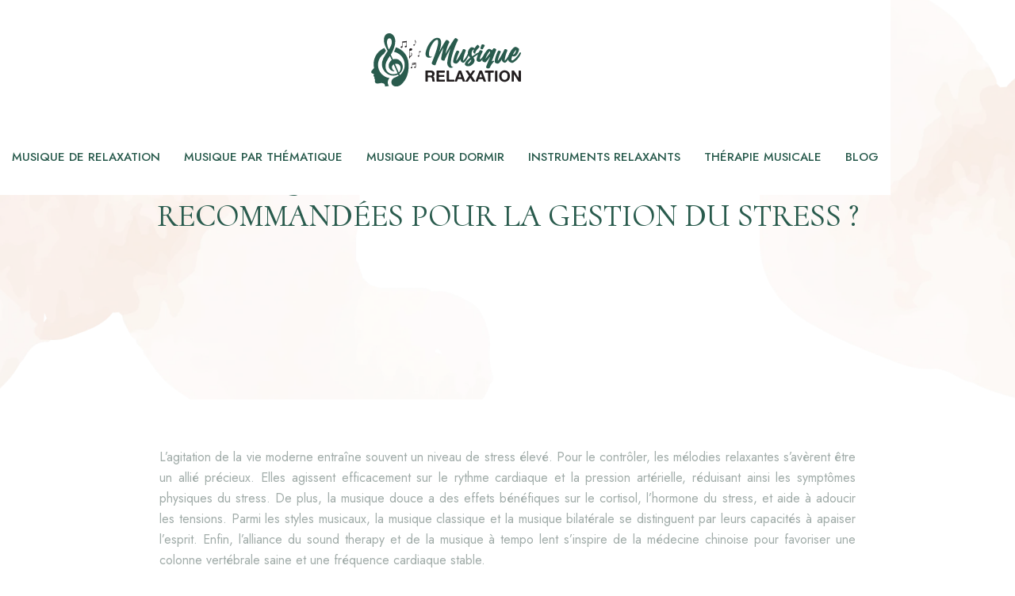

--- FILE ---
content_type: text/html; charset=UTF-8
request_url: https://www.musique-relaxation.org/pourquoi-les-melodies-relaxantes-sont-recommandees-pour-la-gestion-du-stress/
body_size: 7504
content:
<!DOCTYPE html>
<html>
<head lang="fr-FR">
<meta charset="UTF-8">
<meta name="viewport" content="width=device-width">
<link rel="shortcut icon" href="/wp-content/uploads/2023/09/musique-relaxation-favicon.svg" /><link val="wedding3" ver="v 3.18.4" />
<meta name='robots' content='max-image-preview:large' />
	<style>img:is([sizes="auto" i], [sizes^="auto," i]) { contain-intrinsic-size: 3000px 1500px }</style>
	<link rel='dns-prefetch' href='//stackpath.bootstrapcdn.com' />
<title>Gestion du stress : impact des mélodies relaxantes sur votre bien-être</title><meta name="description" content="Explorez l'impact des mélodies relaxantes sur le stress, leur effet sur le rythme cardiaque et la pression artérielle, et l'influence de la musique classique et bilatérale sur la gestion du stress."><link rel='stylesheet' id='wp-block-library-css' href='https://www.musique-relaxation.org/wp-includes/css/dist/block-library/style.min.css?ver=801a2926e049fcee07e43be1f0e493e8' type='text/css' media='all' />
<style id='classic-theme-styles-inline-css' type='text/css'>
/*! This file is auto-generated */
.wp-block-button__link{color:#fff;background-color:#32373c;border-radius:9999px;box-shadow:none;text-decoration:none;padding:calc(.667em + 2px) calc(1.333em + 2px);font-size:1.125em}.wp-block-file__button{background:#32373c;color:#fff;text-decoration:none}
</style>
<style id='global-styles-inline-css' type='text/css'>
:root{--wp--preset--aspect-ratio--square: 1;--wp--preset--aspect-ratio--4-3: 4/3;--wp--preset--aspect-ratio--3-4: 3/4;--wp--preset--aspect-ratio--3-2: 3/2;--wp--preset--aspect-ratio--2-3: 2/3;--wp--preset--aspect-ratio--16-9: 16/9;--wp--preset--aspect-ratio--9-16: 9/16;--wp--preset--color--black: #000000;--wp--preset--color--cyan-bluish-gray: #abb8c3;--wp--preset--color--white: #ffffff;--wp--preset--color--pale-pink: #f78da7;--wp--preset--color--vivid-red: #cf2e2e;--wp--preset--color--luminous-vivid-orange: #ff6900;--wp--preset--color--luminous-vivid-amber: #fcb900;--wp--preset--color--light-green-cyan: #7bdcb5;--wp--preset--color--vivid-green-cyan: #00d084;--wp--preset--color--pale-cyan-blue: #8ed1fc;--wp--preset--color--vivid-cyan-blue: #0693e3;--wp--preset--color--vivid-purple: #9b51e0;--wp--preset--gradient--vivid-cyan-blue-to-vivid-purple: linear-gradient(135deg,rgba(6,147,227,1) 0%,rgb(155,81,224) 100%);--wp--preset--gradient--light-green-cyan-to-vivid-green-cyan: linear-gradient(135deg,rgb(122,220,180) 0%,rgb(0,208,130) 100%);--wp--preset--gradient--luminous-vivid-amber-to-luminous-vivid-orange: linear-gradient(135deg,rgba(252,185,0,1) 0%,rgba(255,105,0,1) 100%);--wp--preset--gradient--luminous-vivid-orange-to-vivid-red: linear-gradient(135deg,rgba(255,105,0,1) 0%,rgb(207,46,46) 100%);--wp--preset--gradient--very-light-gray-to-cyan-bluish-gray: linear-gradient(135deg,rgb(238,238,238) 0%,rgb(169,184,195) 100%);--wp--preset--gradient--cool-to-warm-spectrum: linear-gradient(135deg,rgb(74,234,220) 0%,rgb(151,120,209) 20%,rgb(207,42,186) 40%,rgb(238,44,130) 60%,rgb(251,105,98) 80%,rgb(254,248,76) 100%);--wp--preset--gradient--blush-light-purple: linear-gradient(135deg,rgb(255,206,236) 0%,rgb(152,150,240) 100%);--wp--preset--gradient--blush-bordeaux: linear-gradient(135deg,rgb(254,205,165) 0%,rgb(254,45,45) 50%,rgb(107,0,62) 100%);--wp--preset--gradient--luminous-dusk: linear-gradient(135deg,rgb(255,203,112) 0%,rgb(199,81,192) 50%,rgb(65,88,208) 100%);--wp--preset--gradient--pale-ocean: linear-gradient(135deg,rgb(255,245,203) 0%,rgb(182,227,212) 50%,rgb(51,167,181) 100%);--wp--preset--gradient--electric-grass: linear-gradient(135deg,rgb(202,248,128) 0%,rgb(113,206,126) 100%);--wp--preset--gradient--midnight: linear-gradient(135deg,rgb(2,3,129) 0%,rgb(40,116,252) 100%);--wp--preset--font-size--small: 13px;--wp--preset--font-size--medium: 20px;--wp--preset--font-size--large: 36px;--wp--preset--font-size--x-large: 42px;--wp--preset--spacing--20: 0.44rem;--wp--preset--spacing--30: 0.67rem;--wp--preset--spacing--40: 1rem;--wp--preset--spacing--50: 1.5rem;--wp--preset--spacing--60: 2.25rem;--wp--preset--spacing--70: 3.38rem;--wp--preset--spacing--80: 5.06rem;--wp--preset--shadow--natural: 6px 6px 9px rgba(0, 0, 0, 0.2);--wp--preset--shadow--deep: 12px 12px 50px rgba(0, 0, 0, 0.4);--wp--preset--shadow--sharp: 6px 6px 0px rgba(0, 0, 0, 0.2);--wp--preset--shadow--outlined: 6px 6px 0px -3px rgba(255, 255, 255, 1), 6px 6px rgba(0, 0, 0, 1);--wp--preset--shadow--crisp: 6px 6px 0px rgba(0, 0, 0, 1);}:where(.is-layout-flex){gap: 0.5em;}:where(.is-layout-grid){gap: 0.5em;}body .is-layout-flex{display: flex;}.is-layout-flex{flex-wrap: wrap;align-items: center;}.is-layout-flex > :is(*, div){margin: 0;}body .is-layout-grid{display: grid;}.is-layout-grid > :is(*, div){margin: 0;}:where(.wp-block-columns.is-layout-flex){gap: 2em;}:where(.wp-block-columns.is-layout-grid){gap: 2em;}:where(.wp-block-post-template.is-layout-flex){gap: 1.25em;}:where(.wp-block-post-template.is-layout-grid){gap: 1.25em;}.has-black-color{color: var(--wp--preset--color--black) !important;}.has-cyan-bluish-gray-color{color: var(--wp--preset--color--cyan-bluish-gray) !important;}.has-white-color{color: var(--wp--preset--color--white) !important;}.has-pale-pink-color{color: var(--wp--preset--color--pale-pink) !important;}.has-vivid-red-color{color: var(--wp--preset--color--vivid-red) !important;}.has-luminous-vivid-orange-color{color: var(--wp--preset--color--luminous-vivid-orange) !important;}.has-luminous-vivid-amber-color{color: var(--wp--preset--color--luminous-vivid-amber) !important;}.has-light-green-cyan-color{color: var(--wp--preset--color--light-green-cyan) !important;}.has-vivid-green-cyan-color{color: var(--wp--preset--color--vivid-green-cyan) !important;}.has-pale-cyan-blue-color{color: var(--wp--preset--color--pale-cyan-blue) !important;}.has-vivid-cyan-blue-color{color: var(--wp--preset--color--vivid-cyan-blue) !important;}.has-vivid-purple-color{color: var(--wp--preset--color--vivid-purple) !important;}.has-black-background-color{background-color: var(--wp--preset--color--black) !important;}.has-cyan-bluish-gray-background-color{background-color: var(--wp--preset--color--cyan-bluish-gray) !important;}.has-white-background-color{background-color: var(--wp--preset--color--white) !important;}.has-pale-pink-background-color{background-color: var(--wp--preset--color--pale-pink) !important;}.has-vivid-red-background-color{background-color: var(--wp--preset--color--vivid-red) !important;}.has-luminous-vivid-orange-background-color{background-color: var(--wp--preset--color--luminous-vivid-orange) !important;}.has-luminous-vivid-amber-background-color{background-color: var(--wp--preset--color--luminous-vivid-amber) !important;}.has-light-green-cyan-background-color{background-color: var(--wp--preset--color--light-green-cyan) !important;}.has-vivid-green-cyan-background-color{background-color: var(--wp--preset--color--vivid-green-cyan) !important;}.has-pale-cyan-blue-background-color{background-color: var(--wp--preset--color--pale-cyan-blue) !important;}.has-vivid-cyan-blue-background-color{background-color: var(--wp--preset--color--vivid-cyan-blue) !important;}.has-vivid-purple-background-color{background-color: var(--wp--preset--color--vivid-purple) !important;}.has-black-border-color{border-color: var(--wp--preset--color--black) !important;}.has-cyan-bluish-gray-border-color{border-color: var(--wp--preset--color--cyan-bluish-gray) !important;}.has-white-border-color{border-color: var(--wp--preset--color--white) !important;}.has-pale-pink-border-color{border-color: var(--wp--preset--color--pale-pink) !important;}.has-vivid-red-border-color{border-color: var(--wp--preset--color--vivid-red) !important;}.has-luminous-vivid-orange-border-color{border-color: var(--wp--preset--color--luminous-vivid-orange) !important;}.has-luminous-vivid-amber-border-color{border-color: var(--wp--preset--color--luminous-vivid-amber) !important;}.has-light-green-cyan-border-color{border-color: var(--wp--preset--color--light-green-cyan) !important;}.has-vivid-green-cyan-border-color{border-color: var(--wp--preset--color--vivid-green-cyan) !important;}.has-pale-cyan-blue-border-color{border-color: var(--wp--preset--color--pale-cyan-blue) !important;}.has-vivid-cyan-blue-border-color{border-color: var(--wp--preset--color--vivid-cyan-blue) !important;}.has-vivid-purple-border-color{border-color: var(--wp--preset--color--vivid-purple) !important;}.has-vivid-cyan-blue-to-vivid-purple-gradient-background{background: var(--wp--preset--gradient--vivid-cyan-blue-to-vivid-purple) !important;}.has-light-green-cyan-to-vivid-green-cyan-gradient-background{background: var(--wp--preset--gradient--light-green-cyan-to-vivid-green-cyan) !important;}.has-luminous-vivid-amber-to-luminous-vivid-orange-gradient-background{background: var(--wp--preset--gradient--luminous-vivid-amber-to-luminous-vivid-orange) !important;}.has-luminous-vivid-orange-to-vivid-red-gradient-background{background: var(--wp--preset--gradient--luminous-vivid-orange-to-vivid-red) !important;}.has-very-light-gray-to-cyan-bluish-gray-gradient-background{background: var(--wp--preset--gradient--very-light-gray-to-cyan-bluish-gray) !important;}.has-cool-to-warm-spectrum-gradient-background{background: var(--wp--preset--gradient--cool-to-warm-spectrum) !important;}.has-blush-light-purple-gradient-background{background: var(--wp--preset--gradient--blush-light-purple) !important;}.has-blush-bordeaux-gradient-background{background: var(--wp--preset--gradient--blush-bordeaux) !important;}.has-luminous-dusk-gradient-background{background: var(--wp--preset--gradient--luminous-dusk) !important;}.has-pale-ocean-gradient-background{background: var(--wp--preset--gradient--pale-ocean) !important;}.has-electric-grass-gradient-background{background: var(--wp--preset--gradient--electric-grass) !important;}.has-midnight-gradient-background{background: var(--wp--preset--gradient--midnight) !important;}.has-small-font-size{font-size: var(--wp--preset--font-size--small) !important;}.has-medium-font-size{font-size: var(--wp--preset--font-size--medium) !important;}.has-large-font-size{font-size: var(--wp--preset--font-size--large) !important;}.has-x-large-font-size{font-size: var(--wp--preset--font-size--x-large) !important;}
:where(.wp-block-post-template.is-layout-flex){gap: 1.25em;}:where(.wp-block-post-template.is-layout-grid){gap: 1.25em;}
:where(.wp-block-columns.is-layout-flex){gap: 2em;}:where(.wp-block-columns.is-layout-grid){gap: 2em;}
:root :where(.wp-block-pullquote){font-size: 1.5em;line-height: 1.6;}
</style>
<link rel='stylesheet' id='sow-image-default-c67d20f9f743-css' href='https://www.musique-relaxation.org/wp-content/uploads/siteorigin-widgets/sow-image-default-c67d20f9f743.css?ver=801a2926e049fcee07e43be1f0e493e8' type='text/css' media='all' />
<link rel='stylesheet' id='default-css' href='https://www.musique-relaxation.org/wp-content/themes/factory-templates-3/style.css?ver=801a2926e049fcee07e43be1f0e493e8' type='text/css' media='all' />
<link rel='stylesheet' id='bootstrap4-css' href='https://www.musique-relaxation.org/wp-content/themes/factory-templates-3/css/bootstrap4/bootstrap.min.css?ver=801a2926e049fcee07e43be1f0e493e8' type='text/css' media='all' />
<link rel='stylesheet' id='font-awesome-css' href='https://stackpath.bootstrapcdn.com/font-awesome/4.7.0/css/font-awesome.min.css?ver=801a2926e049fcee07e43be1f0e493e8' type='text/css' media='all' />
<link rel='stylesheet' id='aos-css' href='https://www.musique-relaxation.org/wp-content/themes/factory-templates-3/css/aos.css?ver=801a2926e049fcee07e43be1f0e493e8' type='text/css' media='all' />
<link rel='stylesheet' id='global-css' href='https://www.musique-relaxation.org/wp-content/themes/factory-templates-3/css/global.css?ver=801a2926e049fcee07e43be1f0e493e8' type='text/css' media='all' />
<link rel='stylesheet' id='style-css' href='https://www.musique-relaxation.org/wp-content/themes/factory-templates-3/css/template.css?ver=801a2926e049fcee07e43be1f0e493e8' type='text/css' media='all' />
<script type="text/javascript" src="https://www.musique-relaxation.org/wp-includes/js/tinymce/tinymce.min.js?ver=801a2926e049fcee07e43be1f0e493e8" id="wp-tinymce-root-js"></script>
<script type="text/javascript" src="https://www.musique-relaxation.org/wp-includes/js/tinymce/plugins/compat3x/plugin.min.js?ver=801a2926e049fcee07e43be1f0e493e8" id="wp-tinymce-js"></script>
<script type="text/javascript" src="https://www.musique-relaxation.org/wp-content/themes/factory-templates-3/js/jquery.min.js?ver=801a2926e049fcee07e43be1f0e493e8" id="jquery-js"></script>
<link rel="https://api.w.org/" href="https://www.musique-relaxation.org/wp-json/" /><link rel="alternate" title="JSON" type="application/json" href="https://www.musique-relaxation.org/wp-json/wp/v2/posts/304" /><link rel="EditURI" type="application/rsd+xml" title="RSD" href="https://www.musique-relaxation.org/xmlrpc.php?rsd" />
<link rel="canonical" href="https://www.musique-relaxation.org/pourquoi-les-melodies-relaxantes-sont-recommandees-pour-la-gestion-du-stress/" />
<link rel='shortlink' href='https://www.musique-relaxation.org/?p=304' />
<link rel="alternate" title="oEmbed (JSON)" type="application/json+oembed" href="https://www.musique-relaxation.org/wp-json/oembed/1.0/embed?url=https%3A%2F%2Fwww.musique-relaxation.org%2Fpourquoi-les-melodies-relaxantes-sont-recommandees-pour-la-gestion-du-stress%2F" />
<link rel="alternate" title="oEmbed (XML)" type="text/xml+oembed" href="https://www.musique-relaxation.org/wp-json/oembed/1.0/embed?url=https%3A%2F%2Fwww.musique-relaxation.org%2Fpourquoi-les-melodies-relaxantes-sont-recommandees-pour-la-gestion-du-stress%2F&#038;format=xml" />
<meta name="google-site-verification" content="LNoEOCxUuZvWoYPsnKU27SIqAB9NP7lFIMC58xz-jFA" />
<style type="text/css">
  
.default_color_background,.menu-bars{background-color : #EAA48F }
.default_color_text,a,h1 span,h2 span,h3 span,h4 span,h5 span,h6 span{color :#EAA48F }
.navigation li a,.navigation li.disabled,.navigation li.active a,.owl-dots .owl-dot.active span,.owl-dots .owl-dot:hover span{background-color: #EAA48F;}
.block-spc{border-color:#EAA48F}
.default_color_border{border-color : #EAA48F }
.fa-bars,.overlay-nav .close{color: #EAA48F;}
nav li a:after{background-color: #EAA48F;}
a{color : #ff0000 }
a:hover{color : #da00ff }
.archive h2 a{color :#295b4d}
.main-menu,.bottom-menu{background-color:#ffffff;}
body:not(.home) .main-menu{position: absolute;}
.scrolling-down{background-color:#ffffff;}
@media (max-width: 1199px){.main-menu{background-color:#ffffff;}}
.sub-menu,.sliding-menu{background-color:#ffffff;}
.main-menu{box-shadow: none;-moz-box-shadow: none;-webkit-box-shadow: none;}
.main-menu{padding : 0px 0px 0px 0px }
.main-menu.scrolling-down{padding : 0px 0px 0px 0px!important; }
.main-menu.scrolling-down{-webkit-box-shadow: 0 2px 13px 0 rgba(0, 0, 0, .1);-moz-box-shadow: 0 2px 13px 0 rgba(0, 0, 0, .1);box-shadow: 0 2px 13px 0 rgba(0, 0, 0, .1);}   
nav li a{font-size:15px;}
nav li a{line-height:25px;}
nav li a{color:#295b4d!important;}
nav li:hover > a,.current-menu-item > a{color:#eaa48f!important;}
.scrolling-down nav li a{color:#295b4d!important;}
.scrolling-down nav li:hover a,.scrolling-down .current-menu-item a{color:#eaa48f!important;}
.sub-menu a,.sliding-menu a{color:#295b4d!important;}
.archive h1{color:#295b4d!important;}
.archive h1,.single h1{text-align:center!important;}
.single h1{color:#295b4d!important;}
#logo{padding:5px 5px 5px 5px;}
.archive .readmore{background-color:#295b4d;}
.archive .readmore{color:#ffffff;}
.archive .readmore:hover{background-color:#eaa48f;}
.archive .readmore:hover{color:#ffffff;}
.archive .readmore{padding:10px 15px 10px 15px;}
.scrolling-down .logo-main{display: none;}
.scrolling-down .logo-sticky{display:inline-block;}
.home .post-content p a{color:#ff0000}
.home .post-content p a:hover{color:#da00ff}
.subheader{padding:200px 0px 200px}
footer{padding:100px 0px 0px}
.home footer a{color:#eaa48f}
.single h2{font-size:22px!important}    
.single h3{font-size:18px!important}    
.single h4{font-size:15px!important}    
.single h5{font-size:15px!important}    
.single h6{font-size:15px!important}    
@media(max-width: 1024px){.main-menu.scrolling-down{position: fixed !important;}}
.scrolling-down #logo img {
    height: auto;
}
footer .so-widget-sow-image:after, footer .so-widget-sow-image:before {
width: 39%;}
.scrolling-down #logo img {
    height: 100px!important;
}</style>
</head>
<body class="wp-singular post-template-default single single-post postid-304 single-format-standard wp-theme-factory-templates-3 catid-5 " style="">
	
<div class="main-menu normal-menu menu-to-right hide-logo">
<div class="container-fluid pl-5 pr-5">
<div class="text-center">


<a id="logo-ma" href="https://www.musique-relaxation.org">
<img class="logo-main" src="https://www.musique-relaxation.org/wp-content/uploads/2023/09/musique-relaxation-logo-1.svg" alt="logo">
<img class="logo-sticky" src="https://www.musique-relaxation.org/wp-content/uploads/2023/09/musique-relaxation-logo-1.svg" alt="logo"></a>

	

</div>
</div>
<div class="container-fluid">	
<nav class="navbar navbar-expand-xl pl-0 pr-0">

<a id="logo" href="https://www.musique-relaxation.org">
<img class="logo-main" src="https://www.musique-relaxation.org/wp-content/uploads/2023/09/musique-relaxation-logo-1.svg" alt="logo">
<img class="logo-sticky" src="https://www.musique-relaxation.org/wp-content/uploads/2023/09/musique-relaxation-logo-1.svg" alt="logo"></a>
	
<button class="navbar-toggler" type="button" data-toggle="collapse" data-target="#navbarsExample06" aria-controls="navbarsExample06" aria-expanded="false" aria-label="Toggle navigation">
<span class="navbar-toggler-icon">
<div class="menu_btn">	
<div class="menu-bars"></div>
<div class="menu-bars"></div>
<div class="menu-bars"></div>
</div>
</span>
</button> 
<div class="collapse navbar-collapse" id="navbarsExample06">
<ul id="main-menu" class="navbar-nav ml-auto mr-auto"><li id="menu-item-320" class="menu-item menu-item-type-taxonomy menu-item-object-category"><a href="https://www.musique-relaxation.org/category/musique-de-relaxation/">Musique de relaxation</a></li>
<li id="menu-item-321" class="menu-item menu-item-type-taxonomy menu-item-object-category"><a href="https://www.musique-relaxation.org/category/musique-par-thematique/">Musique par thématique</a></li>
<li id="menu-item-322" class="menu-item menu-item-type-taxonomy menu-item-object-category"><a href="https://www.musique-relaxation.org/category/musique-pour-dormir/">Musique pour dormir</a></li>
<li id="menu-item-319" class="menu-item menu-item-type-taxonomy menu-item-object-category"><a href="https://www.musique-relaxation.org/category/instruments-relaxants/">Instruments relaxants</a></li>
<li id="menu-item-323" class="menu-item menu-item-type-taxonomy menu-item-object-category current-post-ancestor current-menu-parent current-post-parent"><a href="https://www.musique-relaxation.org/category/therapie-musicale/">Thérapie musicale</a></li>
<li id="menu-item-318" class="menu-item menu-item-type-taxonomy menu-item-object-category"><a href="https://www.musique-relaxation.org/category/blog/">Blog</a></li>
</ul></div>
</nav>
</div>
</div>
<div class="main">
	<div class="subheader" style="background-position:center;background-image:url(/wp-content/uploads/2023/06/wedding3-section-bg9.webp);background-color:#fff">
<div id="mask" style=""></div>	<div class="container"><h1 class="title">Pourquoi les mélodies relaxantes sont recommandées pour la gestion du stress ?</h1></div>
</div>
<div class="container">
<div class="row">
<div class="post-data col-md-12 col-lg-12 col-xs-12">
<div class="blog-post-content">
<p>L&rsquo;agitation de la vie moderne entraîne souvent un niveau de stress élevé. Pour le contrôler, les mélodies relaxantes s&rsquo;avèrent être un allié précieux. Elles agissent efficacement sur le rythme cardiaque et la pression artérielle, réduisant ainsi les symptômes physiques du stress. De plus, la musique douce a des effets bénéfiques sur le cortisol, l&rsquo;hormone du stress, et aide à adoucir les tensions. Parmi les styles musicaux, la musique classique et la musique bilatérale se distinguent par leurs capacités à apaiser l&rsquo;esprit. Enfin, l&rsquo;alliance du sound therapy et de la musique à tempo lent s&rsquo;inspire de la médecine chinoise pour favoriser une colonne vertébrale saine et une fréquence cardiaque stable.</p>
<h2>Mélodies relaxantes et leur impact sur le rythme cardiaque et la pression artérielle</h2>
<p>Face au stress du quotidien, l&rsquo;écoute de mélodies relaxantes offre une voie de détente efficace. En effet, ces musiques, souvent associées au <a target="_blank" rel="" href="https://www.musique-relaxation.org/comment-le-yoga-acoustique-peut-il-ameliorer-votre-bien-etre-mental/">yoga acoustique</a>, influencent positivement la santé, en particulier le rythme cardiaque et la pression artérielle. Des études scientifiques ont mis en évidence l&rsquo;impact de la musique relaxante sur le corps. Les chercheurs ont observé une baisse significative du rythme cardiaque (BPM) et de la pression artérielle chez les participants qui ont écouté ces mélodies.</p>
<p>Le principe est simple mais efficace. Lors de l&rsquo;écoute d&rsquo;une mélodie relaxante, le système nerveux parasympathique, responsable de la détente du corps, est stimulé. Cela entraîne une baisse du rythme cardiaque et de la pression artérielle, aidant ainsi l&rsquo;individu à se détendre et à se sentir plus à l&rsquo;aise. L&rsquo;intégration de ces mélodies dans la routine quotidienne peut donc s&rsquo;avérer bénéfique pour la gestion du stress. En effet, un rythme cardiaque et une pression artérielle plus bas peuvent contribuer à un état de relaxation et de bien-être général.</p>
<p>Suivant ce principe, un calendrier personnalisé peut être établi, indiquant les meilleurs moments pour écouter ces mélodies, afin d&rsquo;optimiser leur impact. Par exemple, les écouter le matin pour commencer la journée de manière plus sereine, en milieu de journée pour une pause relaxante, ou encore le soir pour favoriser un sommeil de qualité.</p>
<p>En bref, l&rsquo;écoute régulière de mélodies relaxantes a des effets bénéfiques sur le rythme cardiaque et la pression artérielle, contribuant ainsi à une meilleure gestion du stress. Un nouvel outil de bien-être à intégrer sans hésiter dans sa routine quotidienne.</p>
<h2>Musique adoucit les tensions : l&rsquo;effet bénéfique de la musique douce sur le cortisol, l&rsquo;hormone du stress</h2>
<p>La musique douce s&rsquo;est avérée être un puissant outil anti-stress. En effet, des études ont démontré que l&rsquo;écoute de cet apaisant genre musical peut réduire significativement le taux de cortisol, aussi connu comme l&rsquo;hormone du stress. Une mélodie relaxante peut donc aider à calmer le stress et à gérer votre stress de manière plus efficace.</p>
<p>La musique a le pouvoir d&rsquo;adoucir les tensions. Plus précisément, la musique douce a un effet bénéfique sur notre corps en diminuant le taux de cortisol, ce qui contribue à réduire le stress. Cela a été confirmé par une multitude d&rsquo;études scientifiques qui ont prouvé les effets bénéfiques de l&rsquo;écoute de musique douce sur le taux de cortisol et le stress en général.</p>
<p>Il est donc fortement suggéré d&rsquo;intégrer l&rsquo;écoute de musique douce dans le quotidien pour contrôler le stress. Cela peut se faire en créant une liste de lecture de musique relaxante, spécialement conçue pour réduire le stress, ou en suivant une routine quotidienne personnalisée qui inclut l&rsquo;écoute de musique douce.</p>
<p>En somme, la musique douce est un remède naturel et efficace pour apaiser le stress. N&rsquo;hésitez donc pas à l&rsquo;inclure dans votre quotidien pour profiter de ses bienfaits.</p>
<h2>La musique classique et la musique bilatérale : deux outils puissants pour la gestion du stress</h2>
<p>La musique classique et la musique bilatérale se révèlent être des instruments efficaces pour la gestion du stress. Les bienfaits de ces deux types de musique sont nombreux et leur utilisation régulière permet de réduire l&rsquo;anxiété et le stress. Voici quelques-uns de ces avantages :</p>
<ul>
<li>
<p>La musique classique&nbsp;: Elle a un effet apaisant sur le corps et l&rsquo;esprit, permettant une relaxation profonde. L&rsquo;écoute de ce type de musique réduit le stress et l&rsquo;anxiété, favorisant ainsi un sommeil réparateur.</p>
</li>
<li>
<p>La musique bilatérale&nbsp;: Elle stimule le cerveau de manière à équilibrer les hémisphères gauche et droit. Cet équilibre aide à soulager le stress et privilégie une meilleure concentration.</p>
</li>
</ul>
<p>Intégrer l&rsquo;écoute de ces mélodies dans une routine quotidienne promeut un bien-être global. Une playlist composée de musique classique et bilatérale peut aider à gérer efficacement le stress.</p>
<p>Des études de cas ont démontré l&rsquo;efficacité de ces deux types de musique dans la gestion du stress. Les personnes qui les écoutent régulièrement ont signalé une diminution significative de leur niveau de stress et d&rsquo;anxiété.</p>
<p>En somme, la musique classique et la musique bilatérale sont deux outils puissants pour la gestion du stress. Leur utilisation régulière permet de réduire l&rsquo;anxiété et le stress, soutenant ainsi un sommeil réparateur et un bien-être général.</p>
<h2>Thérapie sonore et médecine chinoise : une synergie pour une colonne vertébrale saine et une fréquence cardiaque stable</h2>
<p>Dans le monde actuel, le stress est devenu une partie inévitable de la vie quotidienne. Toutefois, des solutions innovantes comme la sound therapy, la musique à tempo lent et la médecine chinoise peuvent aider à gérer ce phénomène omniprésent. Ces trois éléments, travaillant en synergie, sont connus pour leur capacité à apporter relaxation et calme à l&rsquo;esprit, tout en favorisant un <a target="_blank" rel="" href="https://www.musique-relaxation.org/equilibre-emotionnel-et-musicotherapie-un-duo-gagnant-pour-votre-vie/">équilibre émotionnel et musicothérapie</a>. La médecine chinoise offre des exercices spécifiques pour maintenir une colonne vertébrale saine, tandis que la musique à tempo lent aide à stabiliser la fréquence cardiaque. Plusieurs études ont démontré l&rsquo;efficacité de cette combinaison en soulageant le stress et en favorisant la santé du corps et de l&rsquo;esprit. Les personnes qui ont suivi cette approche ont rapporté une amélioration significative de leur bien-être général. Un calendrier d&rsquo;actions précises, des conseils quotidiens ainsi qu&rsquo;une liste de chansons à tempo lent peuvent être mis en place pour intégrer cette routine dans le quotidien. La sound therapy, la musique à tempo lent et la médecine chinoise forment une combinaison puissante et naturelle pour gérer le stress et favoriser un style de vie sain.</p>






<div class="row nav-post-cat"><div class="col-6"><a href="https://www.musique-relaxation.org/l-eveil-musical-une-methode-ludique-pour-initier-les-enfants-a-la-musique/"><i class="fa fa-arrow-left" aria-hidden="true"></i>L&rsquo;éveil musical : une méthode ludique pour initier les enfants à la musique</a></div><div class="col-6"><a href="https://www.musique-relaxation.org/comment-le-yoga-acoustique-peut-il-ameliorer-votre-bien-etre-mental/"><i class="fa fa-arrow-left" aria-hidden="true"></i>Comment le yoga acoustique peut-il améliorer votre bien-être mental ?</a></div></div>
	
</div>


</div>
<script type="text/javascript">
$(document).ready(function() {
$( ".blog-post-content img" ).on( "click", function() {
var url_img = $(this).attr('src');
$('.img-fullscreen').html("<div><img src='"+url_img+"'></div>");
$('.img-fullscreen').fadeIn();
});
$('.img-fullscreen').on( "click", function() {
$(this).empty();
$('.img-fullscreen').hide();
});
});
</script>
</div>
  


</div>
</div>


<footer  style="">
<div class="container">
<div class="row">
<div class="col-md-12 col-xs-12">
<div class="widget_footer"><div
			
			class="so-widget-sow-image so-widget-sow-image-default-c67d20f9f743"
			
		>
<div class="sow-image-container">
		<img 
	src="https://www.musique-relaxation.org/wp-content/uploads/2023/09/musique-relaxation-logo-footer.svg" title="musique relaxation logo footer" alt="musique relaxation logo footer" decoding="async" 		class="so-widget-image"/>
	</div>

</div></div></div>
</div>
</div>
<div class='copyright'>
<div class='container'>
<div class='row'><div class='col-12'>
Mélodies apaisantes.	
</div>
</div>
</div>
</footer>

<script type="speculationrules">
{"prefetch":[{"source":"document","where":{"and":[{"href_matches":"\/*"},{"not":{"href_matches":["\/wp-*.php","\/wp-admin\/*","\/wp-content\/uploads\/*","\/wp-content\/*","\/wp-content\/plugins\/*","\/wp-content\/themes\/factory-templates-3\/*","\/*\\?(.+)"]}},{"not":{"selector_matches":"a[rel~=\"nofollow\"]"}},{"not":{"selector_matches":".no-prefetch, .no-prefetch a"}}]},"eagerness":"conservative"}]}
</script>
<script type="text/javascript" src="https://www.musique-relaxation.org/wp-content/themes/factory-templates-3/js/bootstrap.min.js" id="bootstrap4-js"></script>
<script type="text/javascript" src="https://www.musique-relaxation.org/wp-content/themes/factory-templates-3/js/aos.js" id="aos-js"></script>
<script type="text/javascript" src="https://www.musique-relaxation.org/wp-content/themes/factory-templates-3/js/rellax.min.js" id="rellax-js"></script>
<script type="text/javascript" src="https://www.musique-relaxation.org/wp-content/themes/factory-templates-3/js/default_script.js" id="default_script-js"></script>



<script type="text/javascript">
jQuery('.remove-margin-bottom').parent(".so-panel").css("margin-bottom","0px");

let calcScrollValue = () => {
  let scrollProgress = document.getElementById("progress");
  let progressValue = document.getElementById("back_to_top");
  let pos = document.documentElement.scrollTop;
  let calcHeight = document.documentElement.scrollHeight - document.documentElement.clientHeight;
  let scrollValue = Math.round((pos * 100) / calcHeight);
  if (pos > 500) {
    progressValue.style.display = "grid";
  } else {
    progressValue.style.display = "none";
  }
  scrollProgress.addEventListener("click", () => {
    document.documentElement.scrollTop = 0;
  });
  scrollProgress.style.background = `conic-gradient( ${scrollValue}%, #fff ${scrollValue}%)`;
};
window.onscroll = calcScrollValue;
window.onload = calcScrollValue;



</script>
<script type="text/javascript">
var nav = jQuery('.main-menu:not(.creative-menu-open)');
var menu_height = jQuery(".main-menu").height();  
jQuery(window).scroll(function () { 
if (jQuery(this).scrollTop() > 125) { 
nav.addClass("fixed-menu");
jQuery(".main-menu").addClass("scrolling-down");
jQuery("#before-menu").css("height",menu_height);
setTimeout(function(){ jQuery('.fixed-menu').css("top", "0"); },600)
} else {
jQuery(".main-menu").removeClass("scrolling-down");
nav.removeClass("fixed-menu");
jQuery("#before-menu").css("height","0px");
jQuery('.fixed-menu').css("top", "-200px");
nav.attr('style', '');
}
});
</script>

<script type="text/javascript">
AOS.init({
  once: true,
});
</script>

<div class="img-fullscreen"></div>

 

</body>
</html>   

--- FILE ---
content_type: text/css
request_url: https://www.musique-relaxation.org/wp-content/themes/factory-templates-3/css/template.css?ver=801a2926e049fcee07e43be1f0e493e8
body_size: 757
content:
@import url(https://fonts.googleapis.com/css2?family=Jost:wght@400;500&display=swap);@import url(https://fonts.googleapis.com/css2?family=Cormorant+Upright:wght@500&display=swap);.widget_sidebar,footer .copyright,footer .so-widget-sow-image{position:relative}body{font-family:Jost;font-size:16px;line-height:26px;color:#a1aca9;font-weight:400}h1,h2,nav li a{font-weight:500}h1,h2{font-family:Cormorant Upright;text-transform:uppercase}h3,nav li a{font-family:Jost;text-transform:uppercase}h3{font-weight:400}.main-menu:not(.scrolling-down) .logo-main{padding:15px 0}.scrolling-down #logo img{height:40px!important}nav li a{white-space:normal!important}.navbar{padding:0!important}.sub-menu>li{padding:20px 15px!important;border-bottom:1px solid rgba(0,0,0,.1)}.main-menu ul li{padding:35px 15px;text-align:left!important}.main-menu ul li .sub-menu{margin-top:35px;min-width:230px;right:0}.menu-item-has-children:after{top:30px;color:#eaa48f}.scrolling-down nav .sub-menu li a{color:#295b4d!important}.scrolling-down nav .sub-menu li:hover a,.sub-menu li:hover a{color:#eaa48f!important}footer .copyright{border-top:none!important;color:#295b4d;text-align:center;margin-top:35px;padding:30px 0}footer .so-widget-sow-image:after,footer .so-widget-sow-image:before{border-top:1px solid #295b4d;content:"";display:block;position:absolute;top:50%;width:45%}footer .so-widget-sow-image:after{right:0}.subheader{z-index:0}.readmore{border-radius:70px}.post-data{padding:0 11.5%}.widget_sidebar{background-color:#151920;padding:30px;margin-bottom:30px}.widget_sidebar .sow-sub-headline{text-align:justify!important}.archive h2{font-size:24px!important}.single h2,.single h3,.single h4,.single h5,.single h6{font-weight:700!important}@media (max-width:1024px){.menu-to-left,.menu-to-right{min-width:100%!important}.change-margin{margin:0!important}.back-op{background-position:center!important;opacity:.5}.home h1{line-height:50px!important;font-size:40px!important}.home h2{line-height:40px!important;font-size:30px!important}.home h3,.likeh3 h2,.resize-title p{line-height:28px!important;font-size:18px!important}.home h4{line-height:24px!important;font-size:14px!important}.main-menu ul li{padding:20px 15px 10px}.main-menu ul li .sub-menu{margin-top:10px;min-width:100%;background-color:#fefaf9;box-shadow:0 2px 13px 0 rgb(0 0 0 / 6%);position:relative}.subheader{padding:70px 0!important}}@media (max-width:960px){footer .menu,footer .menu-deux{margin-left:0!important}footer{padding:50px 0 0!important}}@media (max-width:375px){.main-menu>.container-fluid{padding-left:15px!important;padding-right:15px!important}}

--- FILE ---
content_type: image/svg+xml
request_url: https://www.musique-relaxation.org/wp-content/uploads/2023/09/musique-relaxation-logo-footer.svg
body_size: 16479
content:
<?xml version="1.0" encoding="utf-8"?>
<!-- Generator: Adobe Illustrator 16.0.0, SVG Export Plug-In . SVG Version: 6.00 Build 0)  -->
<!DOCTYPE svg PUBLIC "-//W3C//DTD SVG 1.1//EN" "http://www.w3.org/Graphics/SVG/1.1/DTD/svg11.dtd">
<svg version="1.1" id="Calque_1" xmlns="http://www.w3.org/2000/svg" xmlns:xlink="http://www.w3.org/1999/xlink" x="0px" y="0px"
	 width="224.895px" height="67.209px" viewBox="0 0 224.895 67.209" enable-background="new 0 0 224.895 67.209"
	 xml:space="preserve">
<rect fill-rule="evenodd" clip-rule="evenodd" fill="#FFFFFF" width="224.897" height="67.209"/>
<g>
	<g>
		<g>
			<path fill-rule="evenodd" clip-rule="evenodd" fill="#295B4D" d="M65.091,37.415c-0.074-1.1-0.232-2.176-0.463-3.224
				c-0.01-0.046-0.015-0.07-0.015-0.07v0.001c-1.764-7.874-7.759-14.149-15.475-16.311c-0.333,1.261-1.089,3.746-2.297,5.688
				c7.714,1.516,13.533,8.313,13.533,16.47c0,4.953-2.146,9.404-5.558,12.478c-0.164,0.096-0.329,0.191-0.495,0.287
				c-0.146-0.329-0.294-0.657-0.439-0.986c-0.286-0.646-0.266-0.644,0.248-1.103c1.539-1.374,2.732-3,3.327-4.988
				c1.119-3.734,0.32-7.137-2.172-10.054c-2.454-2.873-5.596-3.809-9.262-2.659c-0.351,0.11-0.489,0.043-0.629-0.278
				c-0.77-1.76-1.554-3.513-2.344-5.263c-0.096-0.212-0.079-0.372,0.04-0.565c1.796-2.928,3.17-6.046,4.159-9.333
				c0.774-2.58,1.33-5.202,1.261-7.912c-0.082-3.19-1.187-5.948-3.672-8.036c-1.491-1.253-3.222-1.862-5.175-1.404
				c-2.473,0.58-4.065,2.167-4.869,4.55c-0.682,2.02-0.665,4.092-0.382,6.176c0.414,3.05,1.626,5.816,3.014,8.521
				c0.475,0.926,0.949,1.851,1.437,2.769c0.101,0.19,0.067,0.327-0.037,0.497c-1.311,2.138-2.634,4.269-3.917,6.423
				c-1.215,2.041-2.16,4.205-2.745,6.513c-0.826,3.269-0.565,6.444,0.904,9.486c0.858,1.775,2.006,3.355,3.486,4.676
				c4.291,3.829,9.711,4.869,15.281,2.52c0.224-0.096,0.316-0.055,0.411,0.154c0.175,0.385,0.355,0.768,0.536,1.148
				c-2.269,1.214-4.428,2.203-5.369,2.623c-0.166,0.064-0.328,0.136-0.488,0.214c-0.003,0.002-0.005,0.003-0.005,0.003l0,0
				c-0.513,0.254-0.993,0.578-1.43,0.99c-1.34,1.267-1.92,2.879-1.846,4.716c0.043,1.066,0.373,2.04,1.051,2.881
				c1.13,1.401,2.638,2.065,4.396,2.176c2.52,0.16,4.77-0.576,6.649-2.268c0.119-0.107,0.234-0.218,0.344-0.331l0,0
				C65.631,56.277,65.683,43.416,65.091,37.415z M38.125,12.691c-0.11-1.143-0.113-2.282,0.153-3.408
				c0.192-0.815,0.509-1.565,1.138-2.156c1.333-1.251,3.4-0.812,4.087,0.885c0.822,2.027,0.755,4.089,0.175,6.155
				c-0.636,2.264-1.813,4.254-3.17,6.149c-0.025,0.035-0.062,0.061-0.16,0.154c-0.282-0.72-0.559-1.373-0.795-2.04
				C38.896,16.564,38.316,14.675,38.125,12.691z M49.343,51.257c-3.05,0.842-5.997,0.641-8.729-1.044
				c-2.711-1.67-4.039-4.211-4.351-7.326c-0.258-2.574,0.346-4.99,1.384-7.318c1.061-2.377,2.501-4.527,4.012-6.633
				c0.031-0.044,0.073-0.08,0.159-0.172c0.313,0.695,0.602,1.33,0.885,1.968c0.399,0.898,0.778,1.805,1.198,2.694
				c0.155,0.33,0.09,0.49-0.189,0.72c-2.207,1.821-3.571,4.121-3.484,7.034c0.096,3.18,2.284,6.297,6.067,6.833
				c0.312,0.044,0.632,0.046,0.948,0.032c0.112-0.005,0.22-0.113,0.329-0.175c-0.079-0.091-0.14-0.216-0.24-0.27
				c-1.883-1.016-3.279-3.034-2.983-5.418c0.118-0.949,0.64-1.677,1.368-2.266c0.242-0.195,0.5-0.37,0.805-0.595
				c1.636,3.718,3.244,7.371,4.861,11.047C50.727,50.783,50.05,51.062,49.343,51.257z M48.139,38.753
				c1.038-0.209,2.018-0.279,3.007-0.088c1.366,0.264,2.403,1.009,3.126,2.185c0.636,1.036,0.938,2.172,0.919,3.389
				c-0.029,1.864-0.684,3.483-1.94,4.86c-0.061,0.066-0.127,0.128-0.192,0.189c-0.032,0.031-0.071,0.055-0.178,0.135
				C51.294,45.853,49.726,42.323,48.139,38.753z"/>
			<path fill-rule="evenodd" clip-rule="evenodd" fill="#295B4D" d="M26.801,39.969c0-5.807,2.948-10.924,7.43-13.938l0,0
				l2.558-3.915c0,0-1.237-1.92-2.064-3.413c-5.701,2.395-10.177,7.128-12.227,13c-0.443,1.226-0.758,2.469-0.941,3.728
				c-0.184,1.142-0.28,2.311-0.28,3.503c0,1.673,0.188,3.3,0.542,4.864c-0.08,0.195-0.199,0.383-0.366,0.569
				c-0.878,0.982-1.729,1.99-2.61,2.971c-1.139,1.269-0.704,2.972,0.92,3.543c0.159,0.057,0.321,0.105,0.481,0.161
				c1.674,0.574,1.673,0.626,0.908,2.226c-0.137,0.284-0.069,0.83,0.129,1.075c0.299,0.37,0.794,0.582,1.267,0.902
				c-0.873,0.985-0.813,1.04,0.005,2.173c0.331,0.459,0.543,1.184,0.46,1.734c-0.497,3.293,0.484,4.626,3.819,4.33
				c1.006-0.089,2.004-0.257,3-0.46l0,0c0,0,6.545-1.057,5.657,4.188l5.028-0.576c-0.911-1.282-1.446-2.849-1.446-4.541
				c0-2.138,0.854-4.075,2.24-5.49C33.116,55.49,26.801,48.467,26.801,39.969z"/>
		</g>
		<path fill-rule="evenodd" clip-rule="evenodd" fill="#231F20" d="M74.055,42.176c0-0.812,0-1.579,0-2.347c0-0.122,0-0.246,0-0.425
			c-1.358,0.157-2.683,0.312-4.041,0.469c0,0.425,0,0.819,0,1.213c0,0.714,0.01,1.426-0.003,2.139
			c-0.013,0.822-1.011,1.357-1.715,0.928c-0.402-0.246-0.487-0.729-0.169-1.111c0.414-0.5,0.946-0.564,1.58-0.331
			c0-0.143,0-0.261,0-0.378c0-1.449,0.007-2.897-0.006-4.346c-0.002-0.249,0.073-0.32,0.319-0.346
			c1.282-0.136,2.561-0.296,3.841-0.445c0.154-0.018,0.309-0.024,0.484-0.037c0.008,0.137,0.018,0.235,0.018,0.334
			c0.002,1.709,0.002,3.418-0.002,5.127c-0.002,0.799-0.772,1.34-1.528,1.08c-0.563-0.192-0.732-0.771-0.341-1.219
			C72.909,42.004,73.434,41.946,74.055,42.176z M70.03,38.968c1.352-0.156,2.671-0.31,3.999-0.463c0-0.151,0-0.279,0-0.426
			c-0.69,0.082-1.351,0.161-2.01,0.238c-0.66,0.077-1.317,0.151-1.989,0.229C70.03,38.687,70.03,38.796,70.03,38.968z"/>
		<path fill-rule="evenodd" clip-rule="evenodd" fill="#231F20" d="M62.598,11.395c-1.639,0.191-3.255,0.379-4.901,0.571
			c0,0.538,0,1.043,0,1.549c0,1.237-0.009,2.473,0.003,3.709c0.005,0.534-0.251,0.888-0.698,1.117
			c-0.467,0.24-0.95,0.275-1.411-0.016c-0.449-0.283-0.541-0.855-0.2-1.295c0.366-0.472,0.86-0.665,1.454-0.569
			c0.158,0.025,0.313,0.082,0.509,0.136c0-2.043,0-4.056,0-6.102c1.879-0.219,3.727-0.434,5.622-0.654c0,0.176,0,0.31,0,0.444
			c0,2.075-0.043,4.149,0.018,6.222c0.028,0.958-1.064,1.615-1.921,1.281c-0.635-0.249-0.812-0.958-0.343-1.481
			c0.513-0.568,1.146-0.645,1.869-0.356C62.598,14.426,62.598,12.927,62.598,11.395z"/>
		<path fill-rule="evenodd" clip-rule="evenodd" fill="#231F20" d="M78.518,28.047c0-0.146,0-0.266,0-0.387
			c0-1.437,0.005-2.874-0.007-4.311c-0.002-0.251,0.075-0.361,0.323-0.409c0.521-0.099,1.035-0.229,1.58-0.353
			c0,0.417,0,0.806,0,1.235c-0.516,0.123-1.048,0.249-1.609,0.382c0,0.132,0,0.254,0,0.376c0,1.324-0.008,2.648,0.003,3.972
			c0.004,0.423-0.185,0.715-0.537,0.909c-0.378,0.21-0.777,0.249-1.165,0.033c-0.39-0.217-0.479-0.673-0.228-1.055
			c0.259-0.396,0.815-0.611,1.281-0.496C78.266,27.971,78.371,28.005,78.518,28.047z"/>
		<path fill-rule="evenodd" clip-rule="evenodd" fill="#231F20" d="M73.282,10.225c0,0.125,0,0.245,0,0.364
			c0,1.323,0,2.647-0.001,3.97c-0.002,0.798-0.723,1.324-1.487,1.09c-0.584-0.179-0.761-0.758-0.374-1.232
			c0.298-0.368,0.842-0.525,1.323-0.382c0.073,0.022,0.146,0.047,0.245,0.079c0-1.175,0-2.329,0-3.481
			c0-0.611-0.005-1.222,0.007-1.833c0.002-0.079,0.086-0.156,0.132-0.234c0.058,0.069,0.154,0.131,0.167,0.208
			c0.079,0.453,0.346,0.777,0.678,1.063c0.145,0.125,0.292,0.25,0.429,0.386c0.704,0.699,0.726,1.667,0.051,2.393
			c-0.053,0.054-0.148,0.063-0.225,0.093c0.002-0.081-0.018-0.169,0.01-0.24c0.071-0.189,0.19-0.362,0.243-0.555
			C74.725,11.052,74.236,10.347,73.282,10.225z"/>
		<path fill-rule="evenodd" clip-rule="evenodd" fill="#231F20" d="M66.604,21.892c0,2.373,0,4.705,0,7.038
			c2-0.244,2.85-1.955,1.903-3.79c-0.115-0.224-0.135-0.499-0.196-0.75c0.221,0.171,0.503,0.301,0.648,0.521
			c0.76,1.139,1.154,2.793-0.465,4.155c-0.19,0.159-0.369,0.332-0.559,0.49c-0.685,0.569-1.231,1.217-1.358,2.144
			c-0.017,0.12-0.185,0.218-0.282,0.327c-0.081-0.121-0.182-0.235-0.237-0.367c-0.035-0.088-0.008-0.204-0.01-0.307
			c0-3.43-0.001-6.859,0.002-10.29c0.002-1.405,1.233-2.345,2.606-2.01c0.542,0.132,0.957,0.419,1.114,0.961
			c0.166,0.57-0.05,1.057-0.454,1.462C68.661,22.133,67.794,22.273,66.604,21.892z"/>
	</g>
	<g>
		<g>
			<path fill="#295B4D" d="M121.765,42.543c-0.813,0.692-1.717,1.076-2.71,1.152c-0.995,0.075-1.899-0.166-2.712-0.724
				c-0.813-0.558-1.462-1.408-1.943-2.553c-0.482-1.145-0.618-2.591-0.407-4.339c0.181-1.536,0.452-3.163,0.813-4.88
				c0.362-1.717,0.737-3.367,1.13-4.949c0.392-1.581,0.775-2.997,1.152-4.248c0.377-1.25,0.686-2.176,0.926-2.779
				c-0.15,0.241-0.429,0.723-0.835,1.446c-0.407,0.724-0.867,1.559-1.379,2.508s-1.063,1.974-1.649,3.073
				c-0.588,1.1-1.13,2.163-1.627,3.187c-0.496,1.024-0.926,1.958-1.287,2.801c-0.362,0.844-0.588,1.492-0.678,1.944
				c-0.062,0.211-0.311,0.346-0.746,0.406c-0.438,0.061-0.92,0.03-1.446-0.09c-0.527-0.12-1.002-0.34-1.423-0.656
				c-0.423-0.316-0.648-0.775-0.679-1.378c-0.03-0.391,0.007-0.956,0.113-1.694c0.104-0.738,0.249-1.574,0.43-2.508
				c0.181-0.934,0.391-1.905,0.632-2.915c0.241-1.009,0.475-1.973,0.701-2.892c0.226-0.918,0.429-1.747,0.61-2.485
				c0.18-0.738,0.331-1.288,0.451-1.649c-1.114,1.778-2.169,3.623-3.163,5.536c-0.994,1.914-1.914,3.819-2.757,5.717
				c-0.844,1.898-1.611,3.721-2.305,5.468c-0.693,1.748-1.281,3.344-1.762,4.79c-0.121,0.361-0.483,0.543-1.085,0.543
				c-0.604,0-1.213-0.143-1.831-0.43c-0.617-0.286-1.129-0.685-1.535-1.197c-0.407-0.512-0.475-1.115-0.204-1.808
				c0.693-1.657,1.303-3.164,1.83-4.52c0.527-1.355,1.1-2.892,1.717-4.609c0.618-1.717,1.221-3.472,1.809-5.265
				c0.587-1.792,1.099-3.547,1.536-5.265c0.437-1.717,0.746-3.246,0.926-4.587c0.181-1.34,0.174-2.417-0.021-3.231
				c-0.196-0.813-0.642-1.22-1.333-1.22c-0.724,0.03-1.508,0.392-2.351,1.085c-0.844,0.693-1.672,1.604-2.485,2.734
				s-1.59,2.403-2.327,3.818c-0.739,1.417-1.355,2.854-1.854,4.316c-0.497,1.461-0.844,2.877-1.04,4.248
				c-0.196,1.371-0.174,2.553,0.068,3.547c0.21,0.784,0.67,1.303,1.378,1.559c0.707,0.256,1.469,0.128,2.282-0.384
				c-0.121,0.452-0.445,0.836-0.972,1.152c-0.527,0.316-1.13,0.513-1.808,0.587c-0.678,0.076-1.378,0.031-2.102-0.135
				c-0.723-0.166-1.355-0.512-1.897-1.04c-0.543-0.527-0.942-1.243-1.197-2.147c-0.257-0.903-0.249-2.048,0.021-3.434
				c0.392-1.989,1.047-4.067,1.966-6.236c0.919-2.169,2.034-4.142,3.345-5.92c1.311-1.777,2.771-3.246,4.383-4.406
				c1.611-1.159,3.307-1.74,5.084-1.74c1.295,0,2.297,0.339,3.006,1.017c0.707,0.678,1.182,1.536,1.424,2.576
				c0.24,1.039,0.315,2.214,0.226,3.525c-0.091,1.31-0.271,2.621-0.542,3.932c-0.272,1.31-0.588,2.553-0.949,3.728
				c-0.362,1.175-0.678,2.154-0.949,2.937c0.481-0.963,1.122-2.168,1.92-3.615c0.799-1.446,1.62-2.899,2.464-4.361
				c0.843-1.461,1.649-2.809,2.417-4.045c0.769-1.235,1.378-2.139,1.83-2.711c0.241-0.301,0.626-0.391,1.153-0.271
				c0.526,0.121,1.039,0.361,1.535,0.723c0.498,0.361,0.897,0.768,1.198,1.22c0.301,0.452,0.361,0.829,0.181,1.13
				c-0.723,1.265-1.363,2.659-1.921,4.18c-0.558,1.521-1.039,2.982-1.445,4.384c-0.407,1.401-0.731,2.651-0.972,3.75
				c-0.241,1.1-0.422,1.875-0.542,2.328c0.181-0.362,0.542-1.04,1.084-2.034s1.182-2.161,1.921-3.502
				c0.737-1.34,1.543-2.764,2.417-4.27s1.732-2.93,2.576-4.271c0.843-1.34,1.627-2.538,2.35-3.593
				c0.724-1.054,1.312-1.792,1.764-2.214c0.21-0.21,0.549-0.249,1.017-0.112c0.466,0.135,0.926,0.346,1.377,0.632
				c0.452,0.287,0.821,0.618,1.107,0.994c0.286,0.377,0.34,0.716,0.159,1.017c-0.452,0.784-0.994,1.875-1.627,3.276
				s-1.296,2.99-1.989,4.768c-0.692,1.778-1.378,3.668-2.056,5.671c-0.678,2.004-1.273,3.977-1.785,5.92
				c-0.513,1.943-0.911,3.796-1.197,5.56c-0.287,1.762-0.384,3.299-0.294,4.609c0.09,1.31,0.399,2.319,0.927,3.027
				C119.83,42.46,120.651,42.724,121.765,42.543z"/>
			<path fill="#295B4D" d="M140.113,25.279c0.091-0.15,0.233-0.218,0.43-0.203c0.195,0.016,0.392,0.076,0.587,0.181
				c0.196,0.105,0.362,0.233,0.498,0.384c0.135,0.151,0.188,0.271,0.158,0.362c-0.211,0.482-0.49,1.115-0.836,1.897
				c-0.348,0.784-0.754,1.627-1.221,2.531s-0.965,1.8-1.491,2.689c-0.527,0.889-1.077,1.665-1.649,2.328
				c-0.572,0.662-1.146,1.167-1.718,1.514s-1.129,0.399-1.671,0.158c-0.965-0.452-1.695-0.979-2.192-1.582s-0.686-1.476-0.565-2.621
				c-0.542,0.813-1.055,1.567-1.535,2.259c-0.483,0.694-1.191,1.522-2.125,2.486c-0.331,0.362-0.798,0.573-1.4,0.633
				c-0.604,0.061-1.198,0.008-1.785-0.158c-0.588-0.165-1.107-0.429-1.559-0.791c-0.452-0.361-0.693-0.783-0.724-1.266
				c-0.029-0.542,0.03-1.235,0.181-2.079c0.151-0.843,0.354-1.755,0.61-2.734c0.256-0.979,0.558-1.966,0.903-2.96
				c0.347-0.995,0.694-1.921,1.04-2.779s0.67-1.582,0.972-2.169c0.3-0.587,0.557-0.972,0.768-1.152
				c0.211-0.21,0.527-0.293,0.949-0.249s0.82,0.158,1.197,0.339s0.679,0.4,0.904,0.656s0.278,0.49,0.158,0.7
				c-0.242,0.422-0.573,1.137-0.994,2.146c-0.423,1.01-0.844,2.094-1.266,3.254s-0.799,2.275-1.13,3.344
				c-0.331,1.07-0.513,1.861-0.542,2.373c0.15-0.029,0.398-0.256,0.745-0.677c0.347-0.422,0.753-0.987,1.221-1.695
				c0.466-0.708,0.972-1.528,1.514-2.463c0.542-0.933,1.107-1.92,1.695-2.959c0.587-1.04,1.159-2.102,1.717-3.187
				c0.558-1.084,1.076-2.153,1.56-3.208c0.18-0.391,0.504-0.587,0.971-0.587s0.927,0.106,1.379,0.316
				c0.452,0.211,0.82,0.49,1.106,0.836c0.286,0.347,0.369,0.655,0.249,0.926c-0.332,0.723-0.708,1.666-1.13,2.825
				c-0.422,1.16-0.807,2.365-1.152,3.615c-0.347,1.25-0.626,2.433-0.836,3.547c-0.212,1.115-0.271,1.959-0.181,2.531
				c0.572-0.361,1.159-0.934,1.762-1.717c0.603-0.783,1.183-1.627,1.74-2.531c0.558-0.903,1.069-1.814,1.536-2.734
				C139.427,26.688,139.812,25.912,140.113,25.279z"/>
			<path fill="#295B4D" d="M154.122,24.06c0.422-0.06,0.903,0.045,1.446,0.316c0.542,0.271,0.934,0.513,1.175,0.724
				c-0.121,0.12-0.203,0.188-0.249,0.203c-0.045,0.015-0.098,0.015-0.157,0c-0.061-0.015-0.144-0.038-0.249-0.068
				c-0.105-0.03-0.248-0.03-0.43,0c-0.451,0.09-1.114,0.384-1.988,0.881c-0.874,0.497-1.777,1.055-2.711,1.672
				c-0.935,0.618-1.801,1.22-2.599,1.808c-0.799,0.587-1.318,1.017-1.559,1.288c0.15,0.241,0.3,0.467,0.452,0.678
				c0.149,0.211,0.3,0.437,0.451,0.678c0.451,0.813,0.647,1.627,0.588,2.441c-0.061,0.813-0.31,1.604-0.746,2.372
				s-1.017,1.484-1.74,2.147c-0.723,0.662-1.491,1.22-2.304,1.671c-0.543,0.301-1.153,0.521-1.831,0.656
				c-0.677,0.135-1.341,0.181-1.988,0.135c-0.647-0.045-1.25-0.174-1.807-0.384c-0.558-0.211-0.995-0.52-1.312-0.927
				c-0.316-0.406-0.481-0.896-0.496-1.468c-0.016-0.572,0.202-1.235,0.654-1.989c0.693-1.145,1.59-2.214,2.688-3.209
				c1.1-0.994,2.222-1.927,3.367-2.801c-0.542-0.783-1.093-1.529-1.649-2.237c-0.558-0.708-0.941-1.498-1.152-2.372
				c-0.181-0.783-0.219-1.574-0.113-2.373c0.105-0.798,0.324-1.559,0.656-2.282c0.33-0.723,0.76-1.394,1.287-2.011
				c0.526-0.618,1.122-1.152,1.785-1.604c0.331-0.21,0.723-0.309,1.175-0.294c0.452,0.016,0.904,0.098,1.355,0.249
				c0.452,0.151,0.866,0.332,1.243,0.542c0.377,0.211,0.67,0.392,0.881,0.542c0.783-1.266,1.469-2.207,2.057-2.825
				c0.587-0.617,1.062-1.092,1.423-1.423c0.211-0.15,0.497-0.113,0.859,0.113c0.361,0.226,0.7,0.527,1.017,0.903
				c0.316,0.377,0.558,0.761,0.723,1.152c0.166,0.392,0.144,0.663-0.067,0.813c-0.482,0.332-1.056,0.859-1.718,1.582
				c-0.662,0.723-1.28,1.491-1.853,2.305c-0.572,0.813-1.017,1.604-1.333,2.372c-0.315,0.769-0.369,1.394-0.158,1.875
				c-0.151,0.061-0.354,0.045-0.609-0.045c-0.257-0.09-0.513-0.226-0.769-0.406c-0.257-0.181-0.49-0.414-0.701-0.701
				c-0.211-0.286-0.361-0.594-0.452-0.926c-0.06-0.241-0.06-0.52,0-0.836c0.061-0.316,0.137-0.625,0.227-0.927
				c0.09-0.3,0.195-0.587,0.316-0.858c0.12-0.271,0.21-0.481,0.271-0.633c-0.573-0.03-1.107,0.279-1.604,0.927
				c-0.497,0.648-0.866,1.423-1.107,2.327s-0.332,1.846-0.271,2.825s0.377,1.8,0.95,2.463c0.571-0.362,1.242-0.813,2.01-1.356
				c0.769-0.542,1.544-1.077,2.328-1.604c0.783-0.527,1.559-0.987,2.327-1.379C152.879,24.392,153.549,24.15,154.122,24.06z
				 M139.525,38.837c0.422-0.029,0.927-0.263,1.514-0.7c0.588-0.437,1.131-0.956,1.627-1.56c0.497-0.602,0.889-1.22,1.175-1.853
				c0.286-0.632,0.339-1.145,0.158-1.537c-0.934,0.874-1.814,1.755-2.644,2.644S139.917,37.723,139.525,38.837z"/>
			<path fill="#295B4D" d="M161.578,24.647c0.15-0.21,0.331-0.323,0.542-0.339c0.211-0.015,0.399,0.023,0.565,0.113
				c0.165,0.091,0.301,0.211,0.407,0.361c0.104,0.151,0.112,0.302,0.022,0.452c-0.332,0.693-0.813,1.597-1.447,2.711
				c-0.632,1.115-1.325,2.23-2.078,3.344c-0.753,1.115-1.529,2.124-2.327,3.027c-0.799,0.904-1.514,1.491-2.146,1.763
				c-0.393,0.151-0.845,0.196-1.356,0.136c-0.512-0.06-0.994-0.203-1.445-0.43c-0.452-0.226-0.829-0.526-1.13-0.903
				c-0.301-0.376-0.437-0.806-0.407-1.288c0.031-0.603,0.158-1.408,0.385-2.418c0.226-1.009,0.527-2.079,0.903-3.208
				c0.378-1.13,0.791-2.244,1.242-3.344c0.452-1.099,0.92-2.041,1.401-2.824c0.15-0.241,0.46-0.361,0.927-0.361
				s0.927,0.09,1.379,0.271c0.451,0.181,0.827,0.422,1.129,0.723c0.301,0.302,0.377,0.618,0.226,0.949
				c-1.416,2.711-2.38,4.828-2.892,6.349c-0.513,1.521-0.678,2.508-0.497,2.96c0.12,0.332,0.376,0.369,0.769,0.113
				c0.391-0.256,0.881-0.746,1.468-1.469c0.588-0.723,1.258-1.656,2.012-2.802C159.98,27.389,160.764,26.093,161.578,24.647z
				 M158.731,19.902c-0.182,0.242-0.445,0.377-0.791,0.407c-0.347,0.03-0.693-0.007-1.04-0.113
				c-0.346-0.105-0.647-0.264-0.903-0.475c-0.256-0.21-0.369-0.437-0.339-0.678c0.061-0.422,0.158-0.866,0.294-1.333
				c0.136-0.466,0.278-0.904,0.43-1.31c0.149-0.407,0.301-0.775,0.451-1.107c0.15-0.331,0.271-0.587,0.361-0.768
				c0.181-0.271,0.512-0.414,0.995-0.429c0.48-0.015,0.956,0.068,1.423,0.248c0.467,0.181,0.852,0.422,1.152,0.724
				s0.361,0.603,0.181,0.903c-0.09,0.181-0.233,0.445-0.429,0.791c-0.196,0.347-0.399,0.708-0.61,1.084
				c-0.211,0.377-0.422,0.746-0.633,1.107C159.062,19.314,158.881,19.631,158.731,19.902z"/>
			<path fill="#295B4D" d="M171.971,19.314c0.211-0.241,0.55-0.331,1.017-0.271c0.467,0.061,0.911,0.211,1.333,0.452
				c0.422,0.241,0.761,0.542,1.018,0.904c0.255,0.362,0.293,0.693,0.112,0.995c-0.121,0.241-0.339,0.746-0.655,1.514
				s-0.7,1.71-1.152,2.824c-0.452,1.115-0.934,2.35-1.446,3.706c-0.513,1.355-1.039,2.749-1.581,4.18
				c-0.543,1.432,1.09-3.142,0.563-1.741s-1.002,2.69-1.424,3.865c0.482-0.483,0.941-0.777,1.379-0.882
				c0.437-0.106,0.813-0.113,1.13-0.022c0.316,0.09,0.542,0.232,0.678,0.43c0.136,0.195,0.143,0.339,0.022,0.429
				c-0.572,0.422-1.146,0.972-1.717,1.649c-0.573,0.678-1.108,1.385-1.604,2.124c-0.497,0.738-0.935,1.461-1.311,2.169
				c-0.377,0.708-0.671,1.304-0.882,1.785c-0.211,0.452-0.609,0.761-1.196,0.927c-0.589,0.165-1.169,0.188-1.741,0.067
				s-1.039-0.377-1.4-0.768c-0.361-0.392-0.422-0.904-0.181-1.537c0.301-0.813,0.67-1.815,1.106-3.005
				c0.437-1.19,0.92-2.44,1.447-3.751c0.526-1.311,1.046-2.636,1.559-3.977c0.512-1.34-1.181,3.436-0.743,2.351
				c0.436-1.085,0.797-1.996,1.084-2.734c0.286-0.738,0.444-1.167,0.475-1.288c-0.332,0.361-0.7,0.821-1.106,1.378
				c-0.408,0.558-0.845,1.145-1.312,1.763c-0.468,0.618-0.957,1.243-1.469,1.875c-0.513,0.633-1.039,1.19-1.581,1.672
				c-0.271,0.242-0.663,0.333-1.175,0.271c-0.513-0.06-1.024-0.211-1.537-0.452c-0.512-0.24-0.949-0.542-1.311-0.903
				c-0.361-0.362-0.526-0.753-0.497-1.176c0.091-1.054,0.369-2.244,0.837-3.57c0.467-1.326,1.023-2.621,1.671-3.886
				c0.648-1.265,1.363-2.447,2.146-3.548c0.783-1.099,1.537-1.95,2.26-2.553c0.542-0.421,1.04-0.662,1.491-0.723
				c0.452-0.06,0.889-0.015,1.311,0.136c0.422,0.151,0.836,0.37,1.243,0.655c0.406,0.287,0.836,0.565,1.288,0.836
				c0.331-0.331,0.639-0.678,0.927-1.04C171.331,20.083,171.639,19.706,171.971,19.314z M167.226,25.596
				c0.091-0.09,0.203-0.338,0.339-0.746c0.136-0.406,0.227-0.798,0.271-1.175c0.045-0.376,0.029-0.655-0.045-0.836
				c-0.075-0.181-0.279-0.12-0.61,0.181c-0.543,0.513-1.085,1.175-1.627,1.988c-0.543,0.813-1.047,1.657-1.514,2.531
				c-0.468,0.875-0.875,1.717-1.221,2.531c-0.347,0.813-0.58,1.461-0.7,1.943c0.09-0.03,0.346-0.309,0.769-0.836
				c0.421-0.526,0.903-1.145,1.446-1.853c0.542-0.708,1.084-1.416,1.626-2.124C166.502,26.493,166.924,25.958,167.226,25.596z"/>
			<path fill="#295B4D" d="M192.397,25.279c0.091-0.15,0.232-0.218,0.43-0.203c0.195,0.016,0.392,0.076,0.587,0.181
				c0.196,0.105,0.362,0.233,0.497,0.384c0.136,0.151,0.188,0.271,0.158,0.362c-0.211,0.482-0.489,1.115-0.835,1.897
				c-0.348,0.784-0.754,1.627-1.221,2.531c-0.468,0.904-0.965,1.8-1.491,2.689c-0.527,0.889-1.077,1.665-1.649,2.328
				c-0.573,0.662-1.146,1.167-1.718,1.514s-1.13,0.399-1.672,0.158c-0.965-0.452-1.694-0.979-2.192-1.582
				c-0.496-0.603-0.686-1.476-0.564-2.621c-0.542,0.813-1.055,1.567-1.536,2.259c-0.482,0.694-1.19,1.522-2.124,2.486
				c-0.332,0.362-0.798,0.573-1.401,0.633c-0.603,0.061-1.197,0.008-1.785-0.158c-0.587-0.165-1.106-0.429-1.559-0.791
				c-0.451-0.361-0.692-0.783-0.723-1.266c-0.03-0.542,0.03-1.235,0.181-2.079c0.151-0.843,0.354-1.755,0.609-2.734
				c0.257-0.979,0.559-1.966,0.904-2.96c0.347-0.995,0.693-1.921,1.039-2.779c0.347-0.858,0.671-1.582,0.973-2.169
				c0.3-0.587,0.557-0.972,0.768-1.152c0.211-0.21,0.527-0.293,0.949-0.249s0.82,0.158,1.197,0.339s0.679,0.4,0.904,0.656
				s0.278,0.49,0.158,0.7c-0.242,0.422-0.573,1.137-0.994,2.146c-0.423,1.01-0.844,2.094-1.266,3.254s-0.799,2.275-1.13,3.344
				c-0.332,1.07-0.513,1.861-0.543,2.373c0.151-0.029,0.399-0.256,0.746-0.677c0.347-0.422,0.753-0.987,1.22-1.695
				c0.467-0.708,0.973-1.528,1.515-2.463c0.542-0.933,1.107-1.92,1.694-2.959c0.588-1.04,1.16-2.102,1.718-3.187
				c0.557-1.084,1.076-2.153,1.559-3.208c0.181-0.391,0.504-0.587,0.972-0.587c0.467,0,0.927,0.106,1.379,0.316
				c0.451,0.211,0.819,0.49,1.106,0.836c0.286,0.347,0.369,0.655,0.249,0.926c-0.332,0.723-0.708,1.666-1.13,2.825
				c-0.423,1.16-0.807,2.365-1.152,3.615c-0.347,1.25-0.626,2.433-0.836,3.547c-0.212,1.115-0.271,1.959-0.181,2.531
				c0.571-0.361,1.159-0.934,1.762-1.717c0.603-0.783,1.183-1.627,1.74-2.531c0.557-0.903,1.069-1.814,1.536-2.734
				C191.711,26.688,192.096,25.912,192.397,25.279z"/>
			<path fill="#295B4D" d="M205.186,24.286c0.12-0.12,0.277-0.166,0.474-0.136c0.195,0.03,0.385,0.106,0.565,0.226
				c0.18,0.121,0.316,0.279,0.406,0.475c0.091,0.196,0.075,0.4-0.045,0.61c-0.393,1.175-0.942,2.343-1.649,3.502
				c-0.709,1.16-1.515,2.252-2.417,3.276c-0.904,1.024-1.854,1.958-2.848,2.802s-1.974,1.536-2.938,2.079
				c-0.452,0.241-0.935,0.332-1.446,0.271c-0.513-0.061-1.024-0.204-1.536-0.43c-0.513-0.227-0.979-0.49-1.401-0.791
				s-0.768-0.588-1.039-0.858c-0.572-0.603-0.889-1.409-0.949-2.418c-0.06-1.009,0.053-2.102,0.339-3.276
				c0.287-1.175,0.716-2.395,1.288-3.66c0.572-1.266,1.212-2.456,1.921-3.57c0.707-1.114,1.453-2.093,2.236-2.937
				c0.783-0.843,1.521-1.461,2.215-1.853c0.422-0.21,0.813-0.324,1.175-0.339c0.361-0.015,0.738,0.045,1.13,0.181
				c0.391,0.136,0.791,0.332,1.197,0.587c0.407,0.257,0.866,0.535,1.379,0.836c0.723,0.452,1.054,1.024,0.994,1.717
				c0,0.332-0.129,0.919-0.384,1.763c-0.257,0.844-0.618,1.725-1.085,2.644c-0.468,0.919-1.039,1.778-1.718,2.576
				c-0.678,0.798-1.438,1.333-2.281,1.604c-0.604,0.151-1.131,0.196-1.583,0.135c-0.451-0.06-0.948-0.21-1.491-0.452
				c-0.15,0.302-0.316,0.746-0.496,1.333c-0.181,0.588-0.316,1.183-0.407,1.785c-0.09,0.603-0.12,1.137-0.09,1.604
				c0.029,0.467,0.21,0.73,0.542,0.791c0.481,0.09,1.167-0.166,2.057-0.769c0.888-0.603,1.814-1.393,2.778-2.373
				c0.964-0.979,1.913-2.086,2.848-3.322C203.859,26.666,204.613,25.46,205.186,24.286z M200.667,20.941
				c-0.302,0.211-0.686,0.61-1.152,1.198c-0.467,0.587-0.919,1.213-1.355,1.875c-0.438,0.663-0.814,1.281-1.131,1.853
				c-0.315,0.573-0.474,0.935-0.474,1.085c0.542,0.09,1.046-0.075,1.514-0.497c0.467-0.422,0.889-0.956,1.266-1.604
				c0.376-0.647,0.678-1.333,0.903-2.056S200.606,21.454,200.667,20.941z"/>
		</g>
		<g>
			<path fill="#231F20" d="M98.091,60.593c0.026,0.077,0.022,0.148-0.01,0.213c-0.031,0.064-0.067,0.11-0.106,0.136
				c-0.078,0.064-0.184,0.094-0.319,0.088c-0.137-0.007-0.275-0.01-0.417-0.01h-1.067c-0.207,0-0.388-0.01-0.543-0.029
				c-0.154-0.02-0.271-0.094-0.349-0.224c-0.104-0.167-0.162-0.375-0.174-0.62c-0.014-0.245-0.046-0.479-0.098-0.698
				c0-0.051-0.004-0.1-0.01-0.146c-0.007-0.045-0.01-0.087-0.01-0.125c-0.038-0.156-0.058-0.321-0.058-0.495
				c0-0.175-0.013-0.333-0.039-0.475c-0.013-0.039-0.02-0.098-0.02-0.176c-0.026-0.142-0.049-0.287-0.068-0.436
				s-0.048-0.295-0.087-0.437c-0.104-0.297-0.226-0.563-0.368-0.795c-0.143-0.233-0.343-0.407-0.601-0.523
				c-0.065-0.026-0.13-0.046-0.194-0.059c-0.065-0.013-0.137-0.032-0.214-0.059c-0.232-0.077-0.501-0.116-0.805-0.116
				s-0.604,0-0.901,0h-1.59c-0.104,0.026-0.194,0.046-0.272,0.059c-0.077,0.014-0.142,0.052-0.193,0.116
				c-0.104,0.129-0.148,0.329-0.136,0.602c0.013,0.271,0.02,0.517,0.02,0.736v2.482c0,0.104-0.003,0.211-0.01,0.32
				s-0.01,0.217-0.01,0.319c0,0.104,0,0.197,0,0.282c0,0.083-0.013,0.158-0.039,0.222c-0.039,0.117-0.116,0.194-0.232,0.233
				c-0.065,0.025-0.143,0.039-0.233,0.039c-0.09,0-0.188,0-0.29,0h-0.873c-0.207,0-0.427,0.003-0.659,0.01
				c-0.232,0.006-0.407-0.036-0.524-0.126c-0.103-0.065-0.154-0.185-0.154-0.359s0-0.346,0-0.514V48.24
				c0-0.143-0.004-0.292-0.01-0.446c-0.007-0.155,0.022-0.278,0.088-0.368c0.051-0.078,0.148-0.143,0.29-0.194
				c0.026-0.013,0.055-0.017,0.088-0.01c0.031,0.007,0.061,0.003,0.087-0.01h6.594c0.206,0,0.403,0.003,0.592,0.01
				c0.187,0.007,0.364,0.029,0.532,0.067c0.064,0.026,0.133,0.039,0.204,0.039c0.07,0,0.139,0.013,0.204,0.039
				c0.09,0.025,0.181,0.052,0.271,0.078c0.091,0.025,0.181,0.058,0.271,0.096c0.323,0.144,0.621,0.317,0.892,0.523
				c0.272,0.208,0.499,0.446,0.68,0.719c0.051,0.064,0.093,0.132,0.126,0.203c0.032,0.071,0.074,0.139,0.126,0.204
				c0.104,0.181,0.182,0.368,0.232,0.562c0.052,0.194,0.11,0.408,0.175,0.641c0.013,0.051,0.016,0.103,0.009,0.155
				c-0.006,0.052,0.004,0.103,0.029,0.154v0.175c0.026,0.104,0.033,0.229,0.02,0.378c-0.013,0.148-0.032,0.269-0.058,0.358
				c-0.026,0.104-0.039,0.197-0.039,0.282c0,0.084-0.013,0.171-0.038,0.261c-0.065,0.195-0.13,0.379-0.194,0.554
				c-0.064,0.174-0.148,0.339-0.252,0.494c-0.026,0.039-0.058,0.081-0.097,0.126c-0.039,0.046-0.071,0.087-0.098,0.126
				c-0.039,0.052-0.081,0.104-0.126,0.155c-0.045,0.052-0.094,0.098-0.145,0.136c-0.078,0.064-0.156,0.13-0.233,0.193
				c-0.078,0.065-0.162,0.13-0.252,0.194c-0.052,0.039-0.104,0.081-0.155,0.126c-0.052,0.046-0.091,0.101-0.117,0.165
				c-0.025,0.077-0.013,0.142,0.039,0.194c0.052,0.052,0.098,0.091,0.137,0.115c0.129,0.104,0.258,0.207,0.388,0.312
				c0.129,0.103,0.238,0.227,0.329,0.368c0.155,0.22,0.277,0.446,0.368,0.678c0.091,0.233,0.175,0.499,0.253,0.796
				c0.025,0.116,0.041,0.239,0.048,0.368c0.007,0.13,0.022,0.252,0.049,0.368c0,0.078,0.003,0.152,0.01,0.224
				c0.006,0.071,0.01,0.146,0.01,0.223c0.013,0.052,0.016,0.107,0.01,0.165c-0.007,0.059-0.004,0.12,0.01,0.184
				c0.013,0.053,0.016,0.104,0.01,0.156c-0.007,0.051-0.004,0.109,0.01,0.175c0.025,0.129,0.038,0.264,0.038,0.407
				c0,0.142,0.013,0.277,0.039,0.407l0.058,0.349c0.026,0.116,0.053,0.232,0.078,0.349C98.041,60.379,98.065,60.489,98.091,60.593z
				 M94.892,51.847c0.026-0.143,0.029-0.316,0.01-0.523s-0.042-0.362-0.068-0.466c-0.025-0.051-0.039-0.097-0.039-0.136
				s-0.013-0.077-0.038-0.116c-0.155-0.4-0.439-0.691-0.854-0.872c-0.22-0.104-0.472-0.162-0.756-0.175
				c-0.285-0.013-0.582-0.02-0.893-0.02h-2.25c-0.026,0.026-0.052,0.036-0.078,0.029s-0.052-0.01-0.077-0.01
				c-0.155,0.039-0.259,0.104-0.311,0.193c-0.065,0.104-0.094,0.236-0.087,0.398c0.007,0.161,0.01,0.319,0.01,0.475v1.804
				c0,0.154,0,0.311,0,0.465c0,0.155,0.031,0.278,0.097,0.369c0.052,0.077,0.136,0.129,0.252,0.154
				c0.116,0.026,0.245,0.046,0.388,0.059c0.143,0.014,0.291,0.017,0.446,0.01c0.155-0.006,0.291-0.01,0.407-0.01h1.145
				c0.09,0,0.187,0.004,0.29,0.01c0.104,0.007,0.194-0.003,0.272-0.029h0.251c0.104-0.025,0.204-0.039,0.302-0.039
				c0.096,0,0.19-0.013,0.28-0.039c0.22-0.063,0.414-0.148,0.583-0.251c0.167-0.104,0.31-0.239,0.426-0.407
				c0.077-0.117,0.136-0.246,0.174-0.388C94.814,52.188,94.853,52.027,94.892,51.847z"/>
			<path fill="#231F20" d="M100.961,47.212h7.253h1.688c0.154,0,0.304,0.007,0.445,0.02c0.143,0.013,0.246,0.064,0.311,0.155
				c0.026,0.039,0.042,0.084,0.049,0.135c0.006,0.053,0.021,0.104,0.048,0.155v0.214c0.013,0.091,0.017,0.188,0.01,0.291
				s-0.01,0.2-0.01,0.29c0,0.104,0.003,0.204,0.01,0.302c0.007,0.097,0.003,0.19-0.01,0.28c-0.013,0.065-0.02,0.162-0.02,0.291
				c-0.038,0.155-0.103,0.259-0.193,0.311c-0.077,0.052-0.175,0.078-0.291,0.078c-0.117,0-0.239,0-0.368,0h-1.338h-3.51
				c-0.104,0-0.224-0.004-0.36-0.01c-0.135-0.007-0.271-0.007-0.406,0c-0.136,0.006-0.262,0.02-0.379,0.038
				c-0.116,0.02-0.2,0.049-0.251,0.087c-0.091,0.065-0.146,0.159-0.165,0.282c-0.02,0.122-0.029,0.262-0.029,0.417v1.104v0.563
				c0.025,0.104,0.051,0.19,0.077,0.262c0.026,0.072,0.071,0.126,0.137,0.165c0.077,0.052,0.168,0.081,0.271,0.088
				c0.104,0.006,0.214,0.01,0.33,0.01h1.047h3.336c0.09,0,0.203-0.004,0.339-0.01c0.137-0.007,0.269-0.007,0.397,0
				c0.129,0.006,0.249,0.016,0.359,0.028c0.109,0.013,0.19,0.039,0.242,0.078c0.064,0.039,0.109,0.115,0.136,0.232
				c0.025,0.116,0.042,0.243,0.048,0.378c0.007,0.136,0.007,0.275,0,0.417c-0.006,0.143-0.01,0.266-0.01,0.369
				c0,0.091,0,0.181,0,0.271c0,0.091-0.013,0.169-0.038,0.232c-0.026,0.104-0.077,0.188-0.155,0.253
				c-0.065,0.039-0.152,0.064-0.262,0.078c-0.11,0.013-0.232,0.019-0.368,0.019c-0.137,0-0.271-0.003-0.407-0.009
				c-0.137-0.007-0.249-0.01-0.34-0.01h-3.781c-0.155,0-0.304-0.004-0.446-0.01c-0.142-0.007-0.274,0-0.397,0.02
				c-0.123,0.019-0.227,0.058-0.31,0.115c-0.085,0.059-0.146,0.146-0.185,0.263c-0.013,0.064-0.02,0.132-0.02,0.203s0,0.139,0,0.204
				v0.736v1.086c0,0.155,0.01,0.295,0.029,0.417c0.019,0.123,0.074,0.217,0.165,0.281c0.039,0.038,0.087,0.062,0.145,0.067
				c0.059,0.007,0.12,0.023,0.185,0.049h0.194c0.064,0.013,0.135,0.017,0.213,0.01s0.148-0.01,0.214-0.01h0.814h3.646h1.027
				c0.104,0,0.204,0,0.301,0c0.098,0,0.184,0.02,0.262,0.059c0.104,0.039,0.175,0.109,0.214,0.213
				c0.025,0.065,0.041,0.143,0.049,0.232c0.005,0.091,0.01,0.188,0.01,0.291v0.892c0,0.156-0.008,0.302-0.02,0.437
				c-0.014,0.136-0.072,0.236-0.176,0.302c-0.077,0.064-0.178,0.097-0.3,0.097c-0.124,0-0.256,0-0.397,0h-1.454h-5.741h-1.531
				c-0.182,0-0.339-0.01-0.476-0.029c-0.136-0.02-0.236-0.081-0.3-0.185c-0.053-0.077-0.078-0.178-0.078-0.3
				c0-0.124,0-0.243,0-0.359v-1.396v-5.275v-4.228v-1.202c0-0.116,0-0.232,0-0.35c0-0.116,0.025-0.206,0.078-0.271
				c0.051-0.091,0.148-0.155,0.29-0.194c0.026-0.013,0.052-0.017,0.078-0.01C100.91,47.229,100.935,47.225,100.961,47.212z"/>
			<path fill="#231F20" d="M113.546,47.212h1.648c0.143,0,0.281,0.003,0.417,0.01s0.235,0.056,0.301,0.146
				c0.064,0.091,0.097,0.21,0.097,0.358c0,0.149,0,0.308,0,0.476v1.765v5.876v1.144c0,0.104-0.003,0.204-0.01,0.301
				c-0.006,0.098,0.004,0.19,0.029,0.281v0.194c0,0.09,0.003,0.178,0.01,0.261c0.006,0.085,0.022,0.159,0.048,0.224
				c0.091,0.169,0.272,0.252,0.544,0.252c0.271,0,0.536,0,0.794,0h3.763c0.104,0,0.232-0.003,0.388-0.01s0.304-0.007,0.446,0
				c0.142,0.007,0.274,0.022,0.397,0.049s0.204,0.064,0.243,0.116c0.063,0.078,0.097,0.174,0.097,0.291c0,0.116,0,0.239,0,0.368
				v0.892c0,0.104,0.003,0.201,0.009,0.292c0.007,0.09-0.003,0.168-0.028,0.232c-0.053,0.104-0.116,0.175-0.194,0.213
				c-0.064,0.052-0.161,0.078-0.29,0.078c-0.13,0-0.253,0-0.369,0h-1.377h-5.255h-1.396c-0.182,0-0.339-0.01-0.476-0.029
				c-0.135-0.02-0.236-0.081-0.3-0.185c-0.052-0.077-0.078-0.178-0.078-0.3c0-0.124,0-0.243,0-0.359v-1.357V53.65v-4.383v-1.222
				c0-0.116,0.003-0.232,0.01-0.35c0.007-0.116,0.029-0.206,0.068-0.271c0.051-0.091,0.155-0.155,0.31-0.194
				c0.026-0.013,0.052-0.017,0.078-0.01S113.52,47.225,113.546,47.212z"/>
			<path fill="#231F20" d="M136.216,60.108c0.013,0.052,0.035,0.115,0.067,0.193c0.032,0.077,0.059,0.158,0.077,0.242
				c0.02,0.084,0.023,0.165,0.01,0.242c-0.013,0.078-0.058,0.137-0.135,0.175c-0.104,0.064-0.275,0.091-0.514,0.077
				c-0.239-0.013-0.437-0.019-0.592-0.019h-0.912c-0.103,0-0.197,0.003-0.28,0.01c-0.085,0.006-0.165-0.004-0.243-0.029
				c-0.142-0.039-0.245-0.116-0.31-0.233c-0.065-0.103-0.113-0.213-0.146-0.329c-0.032-0.116-0.073-0.233-0.125-0.349
				c-0.065-0.207-0.134-0.414-0.204-0.621c-0.071-0.207-0.146-0.407-0.223-0.602c-0.039-0.115-0.075-0.223-0.106-0.319
				c-0.033-0.098-0.068-0.185-0.107-0.262c-0.038-0.077-0.097-0.146-0.175-0.204c-0.077-0.059-0.181-0.1-0.31-0.126
				c-0.064,0-0.127-0.003-0.185-0.01c-0.058-0.006-0.12-0.01-0.184-0.01h-3.064c-0.22,0-0.455-0.003-0.708-0.01
				c-0.252-0.006-0.449,0.043-0.591,0.146c-0.104,0.078-0.175,0.182-0.214,0.311s-0.084,0.259-0.136,0.388
				c-0.104,0.221-0.19,0.449-0.262,0.688s-0.151,0.476-0.243,0.707c-0.051,0.13-0.1,0.266-0.145,0.408
				c-0.046,0.143-0.119,0.252-0.224,0.33c-0.064,0.052-0.158,0.087-0.28,0.106c-0.123,0.02-0.259,0.028-0.407,0.028
				c-0.149,0-0.302-0.003-0.456-0.009c-0.155-0.007-0.291-0.01-0.407-0.01c-0.168,0-0.372,0.003-0.611,0.01
				c-0.239,0.006-0.41-0.023-0.514-0.088c-0.064-0.038-0.101-0.097-0.106-0.175c-0.007-0.077,0-0.158,0.019-0.241
				c0.02-0.085,0.043-0.166,0.068-0.243c0.026-0.078,0.052-0.142,0.078-0.193c0.129-0.298,0.248-0.602,0.358-0.911
				c0.109-0.312,0.224-0.614,0.34-0.912c0.052-0.104,0.09-0.206,0.116-0.311c0.025-0.104,0.064-0.207,0.116-0.311
				c0.103-0.271,0.207-0.549,0.31-0.833c0.104-0.285,0.207-0.563,0.312-0.834c0.103-0.259,0.2-0.514,0.29-0.767
				c0.091-0.252,0.188-0.507,0.291-0.766c0.297-0.711,0.572-1.429,0.824-2.152s0.527-1.442,0.824-2.152
				c0.025-0.065,0.045-0.123,0.059-0.175c0.013-0.052,0.032-0.109,0.058-0.175c0.104-0.271,0.206-0.549,0.311-0.834
				c0.103-0.284,0.213-0.563,0.329-0.834c0.065-0.142,0.12-0.287,0.166-0.437c0.044-0.148,0.125-0.268,0.241-0.358
				c0.065-0.039,0.148-0.07,0.253-0.097c0.025-0.013,0.052-0.017,0.077-0.01s0.052,0.003,0.077-0.01h1.707
				c0.143,0,0.287-0.003,0.436-0.01c0.149-0.007,0.269,0.022,0.359,0.087c0.143,0.078,0.235,0.191,0.281,0.34s0.1,0.301,0.165,0.455
				c0.09,0.22,0.174,0.437,0.252,0.65c0.078,0.213,0.161,0.43,0.252,0.649c0.025,0.077,0.052,0.155,0.077,0.233
				c0.026,0.077,0.053,0.154,0.078,0.231c0.104,0.259,0.2,0.515,0.291,0.767s0.188,0.508,0.291,0.766
				c0.258,0.646,0.501,1.3,0.727,1.959c0.227,0.659,0.476,1.313,0.747,1.958c0.025,0.052,0.042,0.101,0.049,0.146
				c0.006,0.045,0.022,0.093,0.048,0.146c0.077,0.206,0.155,0.413,0.233,0.62c0.077,0.207,0.155,0.414,0.231,0.621
				c0.053,0.103,0.091,0.203,0.117,0.3c0.026,0.098,0.059,0.197,0.097,0.301c0.168,0.414,0.323,0.827,0.466,1.241
				c0.142,0.413,0.297,0.821,0.466,1.222c0.025,0.039,0.038,0.074,0.038,0.106S136.19,60.069,136.216,60.108z M131.194,55.667
				c0.168-0.064,0.245-0.175,0.232-0.33s-0.052-0.304-0.116-0.446c-0.026-0.051-0.039-0.1-0.039-0.146
				c0-0.044-0.014-0.093-0.038-0.145c-0.169-0.44-0.324-0.886-0.466-1.338c-0.143-0.453-0.305-0.905-0.484-1.357
				c-0.027-0.065-0.052-0.146-0.078-0.243c-0.026-0.097-0.059-0.188-0.098-0.271c-0.038-0.084-0.083-0.158-0.135-0.223
				c-0.053-0.064-0.116-0.097-0.194-0.097c-0.026,0.025-0.052,0.045-0.077,0.058c-0.026,0.014-0.052,0.033-0.078,0.058
				c-0.104,0.13-0.178,0.285-0.223,0.466c-0.046,0.182-0.101,0.356-0.165,0.523c-0.155,0.363-0.294,0.731-0.417,1.106
				c-0.123,0.374-0.256,0.749-0.397,1.124c-0.052,0.129-0.097,0.256-0.136,0.378c-0.039,0.124-0.078,0.256-0.116,0.397
				c-0.038,0.104-0.033,0.221,0.02,0.35c0.064,0.091,0.171,0.143,0.32,0.154c0.148,0.014,0.3,0.02,0.455,0.02h1.474
				c0.116,0,0.245,0,0.389,0C130.967,55.705,131.089,55.693,131.194,55.667z"/>
			<path fill="#231F20" d="M137.477,47.212h1.842c0.193,0,0.378,0.003,0.553,0.01s0.313,0.056,0.417,0.146
				c0.052,0.025,0.094,0.064,0.126,0.116s0.067,0.104,0.106,0.155c0.065,0.104,0.126,0.207,0.185,0.31
				c0.059,0.104,0.119,0.207,0.184,0.311c0.221,0.337,0.431,0.669,0.631,0.999s0.41,0.662,0.631,0.998
				c0.076,0.13,0.151,0.256,0.223,0.379c0.07,0.123,0.146,0.242,0.223,0.358c0.052,0.064,0.101,0.13,0.146,0.193
				c0.045,0.065,0.113,0.11,0.204,0.137c0.077,0.013,0.142-0.003,0.193-0.049c0.052-0.045,0.091-0.08,0.116-0.106
				c0.117-0.116,0.214-0.249,0.291-0.397s0.168-0.294,0.271-0.437c0.22-0.361,0.449-0.724,0.688-1.086
				c0.239-0.361,0.469-0.724,0.688-1.086c0.104-0.155,0.213-0.329,0.33-0.523c0.116-0.193,0.271-0.323,0.465-0.388
				c0.104-0.026,0.22-0.039,0.349-0.039s0.259,0,0.388,0h1.396c0.143,0,0.284,0.007,0.427,0.02s0.227,0.07,0.253,0.175
				c0.039,0.09,0.029,0.174-0.029,0.252c-0.059,0.077-0.101,0.142-0.126,0.194c-0.117,0.181-0.232,0.358-0.35,0.533
				c-0.116,0.174-0.232,0.352-0.349,0.532c-0.414,0.608-0.818,1.209-1.213,1.804c-0.394,0.595-0.798,1.196-1.211,1.804
				c-0.104,0.155-0.201,0.307-0.291,0.455c-0.091,0.149-0.188,0.302-0.292,0.456c-0.025,0.053-0.061,0.116-0.105,0.194
				c-0.046,0.078-0.056,0.168-0.029,0.271c0.025,0.116,0.067,0.217,0.126,0.301c0.058,0.084,0.119,0.171,0.185,0.262
				c0.219,0.349,0.465,0.711,0.736,1.086c0.375,0.581,0.753,1.16,1.135,1.735c0.381,0.575,0.766,1.153,1.153,1.735
				c0.143,0.22,0.284,0.434,0.427,0.641c0.143,0.206,0.284,0.42,0.427,0.64c0.025,0.052,0.074,0.129,0.146,0.233
				c0.07,0.103,0.094,0.2,0.068,0.29c-0.039,0.116-0.137,0.178-0.291,0.185c-0.155,0.006-0.311,0.01-0.465,0.01h-1.553
				c-0.129,0-0.265,0.003-0.406,0.01c-0.143,0.006-0.266-0.004-0.369-0.029c-0.22-0.064-0.388-0.197-0.504-0.397
				c-0.116-0.201-0.233-0.392-0.349-0.572c-0.259-0.401-0.515-0.802-0.767-1.203c-0.252-0.399-0.508-0.801-0.766-1.202
				c-0.064-0.09-0.12-0.177-0.166-0.261c-0.045-0.085-0.1-0.172-0.164-0.263c-0.038-0.063-0.077-0.129-0.116-0.193
				s-0.084-0.129-0.136-0.194c-0.039-0.039-0.084-0.083-0.136-0.136c-0.053-0.052-0.123-0.064-0.214-0.039
				c-0.09,0.026-0.158,0.072-0.203,0.136c-0.046,0.065-0.094,0.13-0.146,0.194c-0.077,0.116-0.151,0.232-0.224,0.35
				c-0.07,0.116-0.145,0.231-0.223,0.349c-0.271,0.414-0.543,0.824-0.813,1.231c-0.272,0.407-0.537,0.817-0.796,1.231
				c-0.104,0.168-0.216,0.355-0.34,0.563c-0.122,0.206-0.294,0.343-0.514,0.407c-0.104,0.025-0.22,0.035-0.349,0.029
				c-0.13-0.007-0.252-0.01-0.368-0.01h-1.28c-0.129,0-0.265,0.003-0.407,0.01c-0.143,0.006-0.259-0.017-0.35-0.068
				c-0.025-0.025-0.045-0.048-0.058-0.067c-0.014-0.02-0.032-0.042-0.058-0.068c-0.014-0.142,0.016-0.262,0.086-0.358
				c0.072-0.098,0.14-0.197,0.204-0.302c0.142-0.206,0.278-0.406,0.407-0.6c0.129-0.194,0.266-0.395,0.407-0.602
				c0.375-0.568,0.75-1.135,1.125-1.697s0.749-1.135,1.125-1.716c0.104-0.168,0.214-0.333,0.329-0.494
				c0.116-0.162,0.227-0.327,0.33-0.495c0.064-0.104,0.136-0.207,0.213-0.311c0.078-0.104,0.129-0.226,0.155-0.368
				c0.026-0.104,0.02-0.197-0.02-0.281c-0.038-0.084-0.077-0.151-0.116-0.204c-0.091-0.154-0.181-0.303-0.271-0.446
				c-0.09-0.142-0.188-0.283-0.291-0.426c-0.064-0.104-0.129-0.2-0.193-0.291c-0.065-0.09-0.13-0.188-0.194-0.29
				c-0.271-0.401-0.54-0.799-0.805-1.193c-0.266-0.395-0.539-0.792-0.824-1.192c-0.064-0.104-0.126-0.2-0.185-0.291
				c-0.058-0.091-0.119-0.187-0.184-0.291c-0.091-0.116-0.172-0.232-0.243-0.349c-0.07-0.117-0.145-0.227-0.222-0.33
				c-0.065-0.077-0.124-0.155-0.176-0.233c-0.051-0.077-0.103-0.154-0.154-0.231c-0.026-0.065-0.063-0.143-0.106-0.233
				c-0.046-0.09-0.042-0.174,0.01-0.252c0.039-0.052,0.116-0.09,0.232-0.116c0.025-0.013,0.052-0.017,0.077-0.01
				C137.425,47.229,137.451,47.225,137.477,47.212z"/>
			<path fill="#231F20" d="M162.435,60.108c0.013,0.052,0.035,0.115,0.067,0.193c0.032,0.077,0.058,0.158,0.077,0.242
				s0.023,0.165,0.01,0.242c-0.013,0.078-0.058,0.137-0.135,0.175c-0.104,0.064-0.275,0.091-0.514,0.077
				c-0.239-0.013-0.437-0.019-0.592-0.019h-0.912c-0.103,0-0.197,0.003-0.28,0.01c-0.085,0.006-0.165-0.004-0.243-0.029
				c-0.142-0.039-0.246-0.116-0.31-0.233c-0.065-0.103-0.114-0.213-0.146-0.329s-0.073-0.233-0.126-0.349
				c-0.064-0.207-0.133-0.414-0.203-0.621c-0.071-0.207-0.146-0.407-0.224-0.602c-0.038-0.115-0.074-0.223-0.105-0.319
				c-0.033-0.098-0.068-0.185-0.107-0.262c-0.038-0.077-0.097-0.146-0.175-0.204c-0.077-0.059-0.181-0.1-0.31-0.126
				c-0.065,0-0.127-0.003-0.185-0.01c-0.059-0.006-0.12-0.01-0.184-0.01h-3.064c-0.221,0-0.456-0.003-0.708-0.01
				c-0.252-0.006-0.449,0.043-0.592,0.146c-0.104,0.078-0.174,0.182-0.213,0.311s-0.084,0.259-0.136,0.388
				c-0.104,0.221-0.19,0.449-0.262,0.688s-0.152,0.476-0.243,0.707c-0.051,0.13-0.1,0.266-0.145,0.408
				c-0.046,0.143-0.119,0.252-0.224,0.33c-0.064,0.052-0.158,0.087-0.28,0.106c-0.124,0.02-0.259,0.028-0.407,0.028
				c-0.149,0-0.302-0.003-0.456-0.009c-0.155-0.007-0.291-0.01-0.407-0.01c-0.168,0-0.372,0.003-0.611,0.01
				c-0.239,0.006-0.41-0.023-0.514-0.088c-0.064-0.038-0.101-0.097-0.106-0.175c-0.007-0.077,0-0.158,0.019-0.241
				c0.02-0.085,0.042-0.166,0.068-0.243c0.026-0.078,0.052-0.142,0.078-0.193c0.129-0.298,0.248-0.602,0.358-0.911
				c0.109-0.312,0.224-0.614,0.339-0.912c0.053-0.104,0.091-0.206,0.117-0.311c0.025-0.104,0.064-0.207,0.116-0.311
				c0.103-0.271,0.207-0.549,0.31-0.833c0.104-0.285,0.207-0.563,0.311-0.834c0.104-0.259,0.201-0.514,0.291-0.767
				c0.091-0.252,0.188-0.507,0.291-0.766c0.297-0.711,0.572-1.429,0.824-2.152s0.526-1.442,0.824-2.152
				c0.025-0.065,0.045-0.123,0.058-0.175c0.014-0.052,0.033-0.109,0.059-0.175c0.104-0.271,0.206-0.549,0.311-0.834
				c0.103-0.284,0.213-0.563,0.329-0.834c0.064-0.142,0.12-0.287,0.165-0.437c0.045-0.148,0.126-0.268,0.242-0.358
				c0.064-0.039,0.148-0.07,0.252-0.097c0.026-0.013,0.053-0.017,0.078-0.01s0.052,0.003,0.077-0.01h1.707
				c0.143,0,0.287-0.003,0.436-0.01s0.269,0.022,0.359,0.087c0.143,0.078,0.235,0.191,0.281,0.34c0.045,0.148,0.1,0.301,0.165,0.455
				c0.09,0.22,0.174,0.437,0.252,0.65c0.078,0.213,0.161,0.43,0.252,0.649c0.025,0.077,0.052,0.155,0.077,0.233
				c0.026,0.077,0.052,0.154,0.078,0.231c0.104,0.259,0.2,0.515,0.29,0.767c0.092,0.252,0.188,0.508,0.292,0.766
				c0.258,0.646,0.5,1.3,0.727,1.959s0.476,1.313,0.747,1.958c0.025,0.052,0.042,0.101,0.048,0.146
				c0.007,0.045,0.023,0.093,0.049,0.146c0.077,0.206,0.155,0.413,0.233,0.62c0.077,0.207,0.154,0.414,0.231,0.621
				c0.052,0.103,0.091,0.203,0.117,0.3c0.026,0.098,0.059,0.197,0.097,0.301c0.168,0.414,0.323,0.827,0.466,1.241
				c0.142,0.413,0.297,0.821,0.466,1.222c0.024,0.039,0.038,0.074,0.038,0.106S162.409,60.069,162.435,60.108z M157.413,55.667
				c0.168-0.064,0.245-0.175,0.232-0.33s-0.052-0.304-0.117-0.446c-0.025-0.051-0.038-0.1-0.038-0.146
				c0-0.044-0.014-0.093-0.038-0.145c-0.169-0.44-0.324-0.886-0.466-1.338c-0.143-0.453-0.305-0.905-0.484-1.357
				c-0.027-0.065-0.053-0.146-0.078-0.243c-0.026-0.097-0.059-0.188-0.098-0.271c-0.038-0.084-0.083-0.158-0.136-0.223
				c-0.052-0.064-0.115-0.097-0.193-0.097c-0.026,0.025-0.052,0.045-0.077,0.058c-0.026,0.014-0.052,0.033-0.078,0.058
				c-0.104,0.13-0.178,0.285-0.223,0.466c-0.046,0.182-0.101,0.356-0.165,0.523c-0.155,0.363-0.295,0.731-0.417,1.106
				c-0.123,0.374-0.256,0.749-0.397,1.124c-0.052,0.129-0.097,0.256-0.136,0.378c-0.039,0.124-0.078,0.256-0.117,0.397
				c-0.038,0.104-0.032,0.221,0.02,0.35c0.065,0.091,0.172,0.143,0.321,0.154c0.148,0.014,0.3,0.02,0.455,0.02h1.474
				c0.116,0,0.245,0,0.388,0S157.308,55.693,157.413,55.667z"/>
			<path fill="#231F20" d="M169.435,47.212h1.979c0.168,0,0.332,0.003,0.495,0.01c0.161,0.007,0.293,0.042,0.396,0.106
				c0.039,0.025,0.068,0.068,0.088,0.126c0.019,0.059,0.035,0.12,0.048,0.185v0.097c0.013,0.052,0.02,0.11,0.02,0.175
				s0,0.13,0,0.193v0.757c0,0.091,0.003,0.178,0.01,0.262c0.006,0.084-0.003,0.165-0.029,0.242c-0.064,0.22-0.193,0.336-0.388,0.35
				c-0.193,0.013-0.427,0.02-0.698,0.02h-1.979c-0.258,0-0.48,0.01-0.668,0.028c-0.188,0.02-0.314,0.14-0.378,0.359
				c-0.014,0.064-0.014,0.123,0,0.174c0.013,0.052,0.006,0.11-0.02,0.175c-0.014,0.078-0.017,0.165-0.01,0.262
				c0.006,0.097,0.01,0.185,0.01,0.262v1.727v5.585v1.822c0,0.207-0.01,0.385-0.029,0.533s-0.101,0.256-0.243,0.32
				c-0.09,0.025-0.193,0.039-0.31,0.039s-0.227,0-0.329,0h-1.319c-0.143,0-0.274-0.007-0.398-0.02
				c-0.122-0.013-0.216-0.059-0.28-0.136c-0.064-0.104-0.098-0.236-0.098-0.397c0-0.162,0-0.326,0-0.495v-1.939v-5.391v-1.648
				c0-0.09,0.004-0.185,0.01-0.281c0.007-0.097-0.003-0.184-0.029-0.262c-0.013-0.064-0.013-0.122,0-0.175
				c0.014-0.051,0.007-0.103-0.019-0.154c-0.064-0.22-0.197-0.34-0.397-0.359c-0.201-0.019-0.437-0.028-0.708-0.028h-1.804
				c-0.143,0-0.301,0.003-0.475,0.01c-0.175,0.006-0.314-0.004-0.417-0.029c-0.104-0.039-0.182-0.097-0.233-0.175
				c-0.039-0.065-0.062-0.148-0.067-0.252c-0.007-0.104-0.01-0.206-0.01-0.311v-0.95c0-0.168,0.01-0.317,0.028-0.446
				c0.02-0.129,0.081-0.227,0.186-0.291c0.038-0.025,0.109-0.051,0.213-0.077h0.097H169.435z"/>
			<path fill="#231F20" d="M174.575,47.231h1.667c0.142,0,0.277,0.003,0.407,0.01c0.129,0.007,0.227,0.055,0.291,0.146
				s0.101,0.207,0.106,0.349c0.007,0.143,0.01,0.298,0.01,0.466v1.687v6.729v3.18c0,0.169,0.004,0.356,0.01,0.563
				c0.007,0.208-0.022,0.362-0.088,0.466c-0.052,0.091-0.168,0.162-0.349,0.213c-0.091,0.026-0.188,0.033-0.29,0.02
				c-0.104-0.013-0.208-0.02-0.311-0.02h-1.145c-0.143,0-0.275-0.006-0.397-0.019c-0.123-0.014-0.224-0.052-0.3-0.116
				c-0.065-0.065-0.104-0.162-0.117-0.292c-0.013-0.129-0.02-0.264-0.02-0.407v-1.687v-7.078v-2.831c0-0.181-0.003-0.395-0.01-0.641
				c-0.007-0.245,0.022-0.42,0.088-0.522c0.051-0.078,0.135-0.144,0.252-0.194c0.038,0,0.074-0.003,0.106-0.01
				S174.547,47.231,174.575,47.231z"/>
			<path fill="#231F20" d="M192.764,53.65c0.025,0.077,0.042,0.21,0.048,0.397c0.007,0.188-0.003,0.319-0.028,0.397v0.252
				c-0.026,0.13-0.039,0.265-0.039,0.407s-0.013,0.284-0.038,0.427c-0.026,0.091-0.046,0.182-0.059,0.271
				c-0.014,0.09-0.033,0.181-0.058,0.271c-0.065,0.232-0.127,0.459-0.185,0.679c-0.059,0.22-0.133,0.434-0.223,0.641
				c-0.388,0.904-0.912,1.657-1.571,2.259c-0.659,0.601-1.475,1.063-2.443,1.386c-0.143,0.052-0.284,0.091-0.427,0.116
				c-0.143,0.026-0.284,0.052-0.427,0.078c-0.064,0.026-0.133,0.039-0.203,0.039c-0.071,0-0.14,0.007-0.204,0.02l-0.64,0.058
				c-0.052,0.013-0.143,0.016-0.272,0.01c-0.129-0.007-0.213-0.017-0.251-0.028c-0.065-0.014-0.127-0.018-0.185-0.01
				c-0.059,0.006-0.12,0.002-0.184-0.01h-0.214c-0.104-0.027-0.201-0.042-0.291-0.049c-0.091-0.007-0.188-0.022-0.291-0.049
				c-0.104-0.025-0.206-0.049-0.311-0.068c-0.104-0.019-0.207-0.041-0.31-0.067c-0.143-0.052-0.288-0.104-0.437-0.154
				c-0.148-0.053-0.295-0.11-0.437-0.176c-0.775-0.336-1.433-0.784-1.969-1.348c-0.536-0.563-0.973-1.23-1.309-2.006
				c-0.078-0.182-0.142-0.372-0.193-0.572c-0.053-0.2-0.11-0.404-0.175-0.611c-0.026-0.064-0.039-0.119-0.039-0.165
				c0-0.045-0.007-0.094-0.02-0.146c-0.025-0.09-0.045-0.185-0.058-0.281c-0.014-0.097-0.032-0.196-0.059-0.301
				c-0.013-0.063-0.016-0.126-0.01-0.184c0.007-0.058-0.003-0.113-0.029-0.165c-0.013-0.078-0.013-0.158,0-0.242
				c0.014-0.084,0.014-0.165,0-0.242c-0.025-0.065-0.038-0.166-0.038-0.301c0-0.136,0.013-0.235,0.038-0.301
				c0.014-0.064,0.014-0.126,0-0.184c-0.013-0.059-0.013-0.12,0-0.185v-0.117c0.026-0.09,0.036-0.178,0.029-0.262
				c-0.006-0.084,0.004-0.165,0.029-0.242c0.025-0.064,0.039-0.132,0.039-0.203s0.013-0.139,0.038-0.204
				c0.065-0.22,0.117-0.437,0.156-0.649c0.038-0.214,0.097-0.424,0.174-0.631c0.104-0.219,0.2-0.438,0.291-0.658
				c0.09-0.22,0.2-0.427,0.329-0.621c0.388-0.621,0.834-1.138,1.339-1.551c0.504-0.414,1.118-0.77,1.842-1.067
				c0.168-0.064,0.346-0.116,0.533-0.155s0.371-0.083,0.553-0.135c0.064-0.026,0.126-0.039,0.185-0.039
				c0.058,0,0.119-0.007,0.185-0.02l0.581-0.059c0.025-0.013,0.062-0.013,0.106,0c0.046,0.013,0.081,0.013,0.107,0
				c0.918-0.025,1.713,0.068,2.385,0.281c0.672,0.214,1.273,0.508,1.804,0.882c0.168,0.117,0.342,0.249,0.523,0.397
				c0.181,0.149,0.33,0.302,0.446,0.456c0.064,0.065,0.129,0.134,0.193,0.204c0.065,0.071,0.123,0.139,0.175,0.203
				c0.142,0.207,0.284,0.418,0.427,0.631c0.142,0.213,0.265,0.443,0.368,0.688c0.078,0.182,0.146,0.355,0.204,0.523
				s0.119,0.35,0.184,0.543c0.039,0.129,0.071,0.262,0.098,0.397c0.025,0.136,0.058,0.274,0.097,0.417
				c0.025,0.091,0.039,0.178,0.039,0.262s0.013,0.164,0.038,0.242c0.026,0.078,0.036,0.158,0.029,0.243
				c-0.006,0.084-0.003,0.158,0.01,0.223V53.65z M189.758,54.465c0.026-0.064,0.039-0.158,0.039-0.281s-0.013-0.217-0.039-0.281
				v-0.33c-0.013-0.051-0.017-0.1-0.01-0.146c0.007-0.045-0.003-0.093-0.029-0.145c-0.025-0.104-0.042-0.204-0.048-0.302
				c-0.007-0.097-0.022-0.19-0.049-0.28c0-0.065-0.013-0.137-0.039-0.214c-0.038-0.142-0.077-0.283-0.115-0.427
				c-0.039-0.142-0.091-0.283-0.156-0.427c-0.284-0.658-0.694-1.192-1.23-1.6c-0.537-0.407-1.284-0.61-2.24-0.61
				c-0.026,0.013-0.056,0.017-0.087,0.009c-0.032-0.006-0.062-0.002-0.088,0.01c-0.052,0.014-0.104,0.018-0.155,0.01
				c-0.052-0.006-0.11,0.004-0.174,0.029c-0.143,0.026-0.282,0.056-0.417,0.088c-0.136,0.032-0.263,0.074-0.378,0.126
				c-0.543,0.232-0.974,0.556-1.29,0.969c-0.316,0.414-0.572,0.912-0.767,1.493c-0.038,0.143-0.067,0.282-0.087,0.417
				c-0.02,0.137-0.049,0.275-0.087,0.417c-0.014,0.053-0.02,0.101-0.02,0.146c0,0.046-0.007,0.094-0.02,0.146
				c-0.026,0.064-0.033,0.135-0.019,0.213c0.012,0.077,0.012,0.148,0,0.214c-0.027,0.063-0.043,0.184-0.049,0.358
				c-0.007,0.174,0.003,0.294,0.029,0.358v0.214c0.012,0.052,0.02,0.105,0.02,0.164s0.005,0.114,0.019,0.165
				c0,0.052,0.003,0.101,0.01,0.146c0.006,0.045,0.01,0.094,0.01,0.146c0.039,0.143,0.067,0.284,0.087,0.426
				c0.02,0.144,0.055,0.278,0.106,0.407c0.143,0.414,0.317,0.799,0.524,1.154c0.206,0.356,0.465,0.644,0.775,0.863
				c0.064,0.064,0.133,0.116,0.204,0.155c0.07,0.039,0.146,0.077,0.222,0.116c0.144,0.091,0.295,0.162,0.456,0.214
				c0.162,0.051,0.333,0.103,0.515,0.155c0.064,0.025,0.126,0.035,0.185,0.028c0.058-0.006,0.119-0.003,0.184,0.01
				c0.077,0.026,0.155,0.038,0.232,0.038c0.078,0,0.161,0,0.252,0h0.155c0.064-0.012,0.123-0.015,0.175-0.01
				c0.052,0.008,0.11-0.002,0.175-0.028c0.129-0.025,0.258-0.048,0.388-0.067c0.129-0.02,0.252-0.056,0.368-0.107
				c0.557-0.219,0.992-0.504,1.31-0.853c0.316-0.35,0.585-0.802,0.805-1.357c0.063-0.143,0.112-0.298,0.146-0.466
				c0.032-0.168,0.074-0.336,0.125-0.504l0.059-0.466c0.013-0.051,0.02-0.106,0.02-0.165s0-0.119,0-0.184V54.465z"/>
			<path fill="#231F20" d="M195.42,47.212h1.57c0.143,0,0.282-0.003,0.417-0.01c0.136-0.007,0.256,0.017,0.358,0.068
				c0.13,0.051,0.23,0.129,0.302,0.232c0.07,0.104,0.139,0.206,0.203,0.311l0.698,1.104c0.452,0.737,0.908,1.472,1.367,2.201
				c0.459,0.73,0.914,1.464,1.367,2.202c0.22,0.349,0.437,0.7,0.649,1.056c0.214,0.356,0.437,0.702,0.669,1.038
				c0.052,0.077,0.101,0.155,0.146,0.232s0.106,0.148,0.185,0.214c0.025,0.025,0.058,0.051,0.097,0.077
				c0.039,0.025,0.078,0.025,0.117,0c0.09-0.026,0.135-0.084,0.135-0.175c0-0.09,0.014-0.188,0.039-0.29
				c0.013-0.091,0.017-0.191,0.01-0.301c-0.007-0.11-0.01-0.217-0.01-0.32v-1.222v-4.499v-0.737c0-0.064-0.003-0.129-0.01-0.193
				c-0.006-0.065-0.003-0.123,0.01-0.175v-0.213c0-0.182,0.039-0.323,0.116-0.427c0.064-0.091,0.151-0.143,0.262-0.155
				c0.109-0.013,0.235-0.02,0.379-0.02h1.183c0.103,0,0.207,0,0.31,0c0.104,0,0.194,0.013,0.272,0.039
				c0.168,0.064,0.258,0.178,0.271,0.339c0.013,0.162,0.02,0.353,0.02,0.572v2.133v8.125v1.63c0,0.143,0.003,0.284,0.01,0.427
				c0.007,0.142-0.017,0.252-0.067,0.329c-0.052,0.078-0.113,0.127-0.185,0.146c-0.071,0.02-0.158,0.042-0.262,0.068h-0.679h-1.066
				c-0.117,0-0.229,0-0.339,0c-0.11,0-0.204-0.02-0.282-0.059c-0.142-0.064-0.252-0.152-0.329-0.262
				c-0.078-0.109-0.155-0.229-0.232-0.358c-0.116-0.181-0.23-0.365-0.34-0.554c-0.11-0.187-0.223-0.37-0.34-0.552l-2.908-4.654
				c-0.182-0.297-0.359-0.585-0.533-0.862c-0.175-0.278-0.353-0.565-0.533-0.863c-0.065-0.091-0.14-0.204-0.224-0.34
				s-0.196-0.203-0.339-0.203c-0.104,0.09-0.159,0.193-0.165,0.31c-0.007,0.117-0.01,0.266-0.01,0.446v1.357v4.635v0.756
				c0,0.065,0.003,0.13,0.01,0.194c0.006,0.064-0.004,0.13-0.028,0.193v0.214c0,0.207-0.033,0.356-0.098,0.446
				c-0.065,0.077-0.152,0.123-0.263,0.136c-0.109,0.013-0.235,0.02-0.378,0.02h-1.183c-0.104,0-0.207,0-0.31,0
				c-0.104,0-0.194-0.014-0.272-0.039c-0.168-0.064-0.261-0.182-0.28-0.35s-0.029-0.361-0.029-0.581v-2.23v-7.776V48.24
				c0-0.143,0-0.292,0-0.446c0-0.155,0.025-0.278,0.078-0.368c0.051-0.091,0.142-0.155,0.271-0.194c0.026,0,0.056-0.003,0.088-0.01
				C195.365,47.215,195.394,47.212,195.42,47.212z"/>
		</g>
	</g>
</g>
</svg>


--- FILE ---
content_type: image/svg+xml
request_url: https://www.musique-relaxation.org/wp-content/uploads/2023/09/musique-relaxation-logo-1.svg
body_size: 16470
content:
<?xml version="1.0" encoding="utf-8"?>
<!-- Generator: Adobe Illustrator 16.0.0, SVG Export Plug-In . SVG Version: 6.00 Build 0)  -->
<!DOCTYPE svg PUBLIC "-//W3C//DTD SVG 1.1//EN" "http://www.w3.org/Graphics/SVG/1.1/DTD/svg11.dtd">
<svg version="1.1" id="Calque_1" xmlns="http://www.w3.org/2000/svg" xmlns:xlink="http://www.w3.org/1999/xlink" x="0px" y="0px"
	 width="196.25px" height="121px" viewBox="0 0 196.25 121" enable-background="new 0 0 196.25 121" xml:space="preserve">
<g>
	<g>
		<g>
			<path fill-rule="evenodd" clip-rule="evenodd" fill="#295B4D" d="M51.963,64.311c-0.074-1.1-0.232-2.176-0.463-3.224
				c-0.01-0.046-0.015-0.07-0.015-0.07v0.001c-1.764-7.874-7.759-14.149-15.475-16.311c-0.333,1.261-1.089,3.746-2.297,5.688
				c7.714,1.516,13.533,8.313,13.533,16.47c0,4.953-2.146,9.404-5.558,12.478c-0.164,0.096-0.329,0.191-0.495,0.287
				c-0.146-0.329-0.294-0.657-0.439-0.986c-0.286-0.646-0.266-0.644,0.248-1.103c1.539-1.374,2.732-3,3.327-4.988
				c1.119-3.734,0.32-7.137-2.172-10.054c-2.454-2.873-5.596-3.809-9.262-2.659c-0.351,0.11-0.489,0.043-0.629-0.278
				c-0.77-1.76-1.554-3.513-2.344-5.263c-0.096-0.212-0.079-0.372,0.04-0.565c1.796-2.928,3.17-6.046,4.159-9.333
				c0.774-2.58,1.33-5.202,1.261-7.912c-0.082-3.19-1.187-5.948-3.672-8.036c-1.491-1.253-3.222-1.862-5.175-1.404
				c-2.473,0.58-4.065,2.167-4.869,4.55c-0.682,2.02-0.665,4.092-0.382,6.176c0.414,3.05,1.626,5.816,3.014,8.521
				c0.475,0.926,0.949,1.851,1.437,2.769c0.101,0.19,0.067,0.327-0.037,0.497c-1.311,2.138-2.634,4.269-3.917,6.423
				c-1.215,2.041-2.16,4.205-2.745,6.513c-0.826,3.269-0.565,6.444,0.904,9.486c0.858,1.775,2.006,3.355,3.486,4.676
				c4.291,3.829,9.711,4.869,15.281,2.52c0.224-0.096,0.316-0.055,0.411,0.154c0.175,0.385,0.355,0.768,0.536,1.148
				c-2.269,1.214-4.428,2.203-5.369,2.623c-0.166,0.064-0.328,0.136-0.488,0.214c-0.003,0.002-0.005,0.003-0.005,0.003l0,0
				c-0.513,0.254-0.993,0.578-1.43,0.99c-1.34,1.267-1.92,2.879-1.846,4.716c0.043,1.066,0.373,2.04,1.051,2.881
				c1.13,1.401,2.638,2.065,4.396,2.176c2.52,0.16,4.77-0.576,6.649-2.268c0.119-0.107,0.234-0.218,0.344-0.331l0,0
				C52.503,83.173,52.555,70.312,51.963,64.311z M24.998,39.587c-0.11-1.143-0.113-2.282,0.153-3.408
				c0.192-0.815,0.509-1.565,1.138-2.156c1.333-1.251,3.4-0.812,4.087,0.885c0.822,2.027,0.755,4.089,0.175,6.155
				c-0.636,2.264-1.813,4.254-3.17,6.149c-0.025,0.035-0.062,0.061-0.16,0.154c-0.282-0.72-0.559-1.373-0.795-2.04
				C25.768,43.459,25.188,41.571,24.998,39.587z M36.215,78.152c-3.05,0.842-5.997,0.641-8.729-1.044
				c-2.711-1.67-4.039-4.211-4.351-7.326c-0.258-2.574,0.346-4.99,1.384-7.318c1.061-2.377,2.501-4.527,4.012-6.633
				c0.031-0.044,0.073-0.08,0.159-0.172c0.313,0.695,0.602,1.33,0.885,1.968c0.399,0.898,0.778,1.805,1.198,2.694
				c0.155,0.33,0.09,0.49-0.189,0.72c-2.207,1.821-3.571,4.121-3.484,7.034c0.096,3.18,2.284,6.297,6.067,6.833
				c0.312,0.044,0.632,0.046,0.948,0.032c0.112-0.005,0.22-0.113,0.329-0.175c-0.079-0.091-0.14-0.216-0.24-0.27
				c-1.883-1.016-3.279-3.034-2.983-5.418c0.118-0.949,0.64-1.677,1.368-2.266c0.242-0.195,0.5-0.37,0.805-0.595
				c1.636,3.718,3.244,7.371,4.861,11.047C37.599,77.679,36.922,77.957,36.215,78.152z M35.011,65.648
				c1.038-0.209,2.018-0.279,3.007-0.088c1.366,0.264,2.403,1.009,3.126,2.185c0.636,1.036,0.938,2.172,0.919,3.389
				c-0.029,1.864-0.684,3.483-1.94,4.86c-0.061,0.066-0.127,0.128-0.192,0.189c-0.032,0.031-0.071,0.055-0.178,0.135
				C38.166,72.748,36.598,69.219,35.011,65.648z"/>
			<path fill-rule="evenodd" clip-rule="evenodd" fill="#295B4D" d="M13.673,66.864c0-5.807,2.948-10.924,7.43-13.938l0,0
				l2.558-3.915c0,0-1.237-1.92-2.064-3.413c-5.701,2.395-10.177,7.128-12.227,13c-0.443,1.226-0.758,2.469-0.941,3.728
				c-0.184,1.142-0.28,2.311-0.28,3.503c0,1.673,0.188,3.3,0.542,4.864c-0.08,0.195-0.199,0.383-0.366,0.569
				c-0.878,0.982-1.729,1.99-2.61,2.971c-1.139,1.269-0.704,2.972,0.92,3.543c0.159,0.057,0.321,0.105,0.481,0.161
				c1.674,0.574,1.673,0.626,0.908,2.226c-0.137,0.284-0.069,0.83,0.129,1.075c0.299,0.37,0.794,0.582,1.267,0.902
				c-0.873,0.985-0.813,1.04,0.005,2.173c0.331,0.459,0.543,1.184,0.46,1.734c-0.497,3.293,0.484,4.626,3.819,4.33
				c1.006-0.089,2.004-0.257,3-0.46l0,0c0,0,6.545-1.057,5.657,4.188l5.028-0.576c-0.911-1.282-1.446-2.849-1.446-4.541
				c0-2.138,0.854-4.075,2.24-5.49C19.988,82.386,13.673,75.362,13.673,66.864z"/>
		</g>
		<path fill-rule="evenodd" clip-rule="evenodd" fill="#231F20" d="M60.927,69.071c0-0.812,0-1.579,0-2.347c0-0.122,0-0.246,0-0.425
			c-1.358,0.157-2.683,0.312-4.041,0.469c0,0.425,0,0.819,0,1.213c0,0.714,0.01,1.426-0.003,2.139
			c-0.013,0.822-1.011,1.357-1.715,0.928c-0.402-0.246-0.487-0.729-0.169-1.111c0.414-0.5,0.946-0.564,1.58-0.331
			c0-0.143,0-0.261,0-0.378c0-1.449,0.007-2.897-0.006-4.346c-0.002-0.249,0.073-0.32,0.319-0.346
			c1.282-0.136,2.561-0.296,3.841-0.445c0.154-0.018,0.309-0.024,0.484-0.037c0.008,0.137,0.018,0.235,0.018,0.334
			c0.002,1.709,0.002,3.418-0.002,5.127c-0.002,0.799-0.772,1.34-1.528,1.08c-0.563-0.192-0.732-0.771-0.341-1.219
			C59.781,68.899,60.306,68.842,60.927,69.071z M56.902,65.863c1.352-0.156,2.671-0.31,3.999-0.463c0-0.151,0-0.279,0-0.426
			c-0.69,0.082-1.351,0.161-2.01,0.238c-0.66,0.077-1.317,0.151-1.989,0.229C56.902,65.582,56.902,65.691,56.902,65.863z"/>
		<path fill-rule="evenodd" clip-rule="evenodd" fill="#231F20" d="M49.47,38.29c-1.639,0.191-3.255,0.379-4.901,0.571
			c0,0.538,0,1.043,0,1.549c0,1.237-0.009,2.473,0.003,3.709c0.005,0.534-0.251,0.888-0.698,1.117
			c-0.467,0.24-0.95,0.275-1.411-0.016c-0.449-0.283-0.541-0.855-0.2-1.295c0.366-0.472,0.86-0.665,1.454-0.569
			c0.158,0.025,0.313,0.082,0.509,0.136c0-2.043,0-4.056,0-6.102c1.879-0.219,3.727-0.434,5.622-0.654c0,0.176,0,0.31,0,0.444
			c0,2.075-0.043,4.149,0.018,6.222c0.028,0.958-1.064,1.615-1.921,1.281c-0.635-0.249-0.812-0.958-0.343-1.481
			c0.513-0.568,1.146-0.645,1.869-0.356C49.47,41.321,49.47,39.823,49.47,38.29z"/>
		<path fill-rule="evenodd" clip-rule="evenodd" fill="#231F20" d="M65.39,54.943c0-0.146,0-0.266,0-0.387
			c0-1.437,0.005-2.874-0.007-4.311c-0.002-0.251,0.075-0.361,0.323-0.409c0.521-0.099,1.035-0.229,1.58-0.353
			c0,0.417,0,0.806,0,1.235c-0.516,0.123-1.048,0.249-1.609,0.382c0,0.132,0,0.254,0,0.376c0,1.324-0.008,2.648,0.003,3.972
			c0.004,0.423-0.185,0.715-0.537,0.909c-0.378,0.21-0.777,0.249-1.165,0.033c-0.39-0.217-0.479-0.673-0.228-1.055
			c0.259-0.396,0.815-0.611,1.281-0.496C65.138,54.866,65.243,54.901,65.39,54.943z"/>
		<path fill-rule="evenodd" clip-rule="evenodd" fill="#231F20" d="M60.154,37.121c0,0.125,0,0.245,0,0.364
			c0,1.323,0,2.647-0.001,3.97c-0.002,0.798-0.723,1.324-1.487,1.09c-0.584-0.179-0.761-0.758-0.374-1.232
			c0.298-0.368,0.842-0.525,1.323-0.382c0.073,0.022,0.146,0.047,0.245,0.079c0-1.175,0-2.329,0-3.481
			c0-0.611-0.005-1.222,0.007-1.833c0.002-0.079,0.086-0.156,0.132-0.234c0.058,0.069,0.154,0.131,0.167,0.208
			c0.079,0.453,0.346,0.777,0.678,1.063c0.145,0.125,0.292,0.25,0.429,0.386c0.704,0.699,0.726,1.667,0.051,2.393
			c-0.053,0.054-0.148,0.063-0.225,0.093c0.002-0.081-0.018-0.169,0.01-0.24c0.071-0.189,0.19-0.362,0.243-0.555
			C61.597,37.948,61.108,37.243,60.154,37.121z"/>
		<path fill-rule="evenodd" clip-rule="evenodd" fill="#231F20" d="M53.476,48.788c0,2.373,0,4.705,0,7.038
			c2-0.244,2.85-1.955,1.903-3.79c-0.115-0.224-0.135-0.499-0.196-0.75c0.221,0.171,0.503,0.301,0.648,0.521
			c0.76,1.139,1.154,2.793-0.465,4.155c-0.19,0.159-0.369,0.332-0.559,0.49c-0.685,0.569-1.231,1.217-1.358,2.144
			c-0.017,0.12-0.185,0.218-0.282,0.327c-0.081-0.121-0.182-0.235-0.237-0.367c-0.035-0.088-0.008-0.204-0.01-0.307
			c0-3.43-0.001-6.859,0.002-10.29c0.002-1.405,1.233-2.345,2.606-2.01c0.542,0.132,0.957,0.419,1.114,0.961
			c0.166,0.57-0.05,1.057-0.454,1.462C55.533,49.029,54.666,49.168,53.476,48.788z"/>
	</g>
	<g>
		<g>
			<path fill="#295B4D" d="M108.637,69.438c-0.813,0.692-1.717,1.076-2.71,1.152c-0.995,0.075-1.899-0.166-2.712-0.724
				c-0.813-0.558-1.462-1.408-1.943-2.553c-0.482-1.145-0.618-2.591-0.407-4.339c0.181-1.536,0.452-3.163,0.813-4.88
				c0.362-1.717,0.737-3.367,1.13-4.949c0.392-1.581,0.775-2.997,1.152-4.248c0.377-1.25,0.686-2.176,0.926-2.779
				c-0.15,0.241-0.429,0.723-0.835,1.446c-0.407,0.724-0.867,1.559-1.379,2.508s-1.063,1.974-1.649,3.073
				c-0.588,1.1-1.13,2.163-1.627,3.187c-0.496,1.024-0.926,1.958-1.287,2.801c-0.362,0.844-0.588,1.492-0.678,1.944
				c-0.062,0.211-0.311,0.346-0.746,0.406c-0.438,0.061-0.92,0.03-1.446-0.09c-0.527-0.12-1.002-0.34-1.423-0.656
				c-0.423-0.316-0.648-0.775-0.679-1.378c-0.03-0.391,0.007-0.956,0.113-1.694c0.104-0.738,0.249-1.574,0.43-2.508
				c0.181-0.934,0.391-1.905,0.632-2.915c0.241-1.009,0.475-1.973,0.701-2.892c0.226-0.918,0.429-1.747,0.61-2.485
				c0.18-0.738,0.331-1.288,0.451-1.649c-1.114,1.778-2.169,3.623-3.163,5.536c-0.994,1.914-1.914,3.819-2.757,5.717
				c-0.844,1.898-1.611,3.721-2.305,5.468c-0.693,1.748-1.281,3.344-1.762,4.79c-0.121,0.361-0.483,0.543-1.085,0.543
				c-0.604,0-1.213-0.143-1.831-0.43c-0.617-0.286-1.129-0.685-1.535-1.197c-0.407-0.512-0.475-1.115-0.204-1.808
				c0.693-1.657,1.303-3.164,1.83-4.52c0.527-1.355,1.1-2.892,1.717-4.609c0.618-1.717,1.221-3.472,1.809-5.265
				c0.587-1.792,1.099-3.547,1.536-5.265c0.437-1.717,0.746-3.246,0.926-4.587c0.181-1.34,0.174-2.417-0.021-3.231
				c-0.196-0.813-0.642-1.22-1.333-1.22c-0.724,0.03-1.508,0.392-2.351,1.085c-0.844,0.693-1.672,1.604-2.485,2.734
				s-1.59,2.403-2.327,3.818c-0.739,1.417-1.355,2.854-1.854,4.316c-0.497,1.461-0.844,2.877-1.039,4.248
				c-0.196,1.371-0.174,2.553,0.068,3.547c0.21,0.784,0.67,1.303,1.378,1.559c0.707,0.256,1.469,0.128,2.282-0.384
				c-0.121,0.452-0.445,0.836-0.972,1.152c-0.527,0.316-1.13,0.513-1.808,0.587c-0.678,0.076-1.378,0.031-2.102-0.135
				c-0.723-0.166-1.355-0.512-1.897-1.04c-0.543-0.527-0.942-1.243-1.197-2.147c-0.257-0.903-0.249-2.048,0.021-3.434
				c0.392-1.989,1.047-4.067,1.966-6.236c0.919-2.169,2.034-4.142,3.345-5.92c1.311-1.777,2.771-3.246,4.383-4.406
				c1.611-1.159,3.307-1.74,5.084-1.74c1.295,0,2.297,0.339,3.006,1.017c0.707,0.678,1.182,1.536,1.424,2.576
				c0.24,1.039,0.315,2.214,0.226,3.525c-0.091,1.31-0.271,2.621-0.542,3.932c-0.272,1.31-0.588,2.553-0.949,3.728
				c-0.362,1.175-0.678,2.154-0.949,2.937c0.481-0.963,1.122-2.168,1.92-3.615c0.799-1.446,1.62-2.899,2.464-4.361
				c0.843-1.461,1.649-2.809,2.417-4.045c0.769-1.235,1.378-2.139,1.83-2.711c0.241-0.301,0.626-0.391,1.153-0.271
				c0.526,0.121,1.039,0.361,1.535,0.723c0.498,0.361,0.897,0.768,1.198,1.22c0.301,0.452,0.361,0.829,0.181,1.13
				c-0.723,1.265-1.363,2.659-1.921,4.18c-0.558,1.521-1.039,2.982-1.445,4.384c-0.407,1.401-0.731,2.651-0.972,3.75
				c-0.241,1.1-0.422,1.875-0.542,2.328c0.181-0.362,0.542-1.04,1.084-2.034s1.182-2.161,1.921-3.502
				c0.737-1.34,1.543-2.764,2.417-4.27s1.732-2.93,2.576-4.271c0.843-1.34,1.627-2.538,2.35-3.593
				c0.724-1.054,1.312-1.792,1.764-2.214c0.21-0.21,0.549-0.249,1.017-0.112c0.466,0.135,0.926,0.346,1.377,0.632
				c0.452,0.287,0.821,0.618,1.107,0.994c0.286,0.377,0.34,0.716,0.159,1.017c-0.452,0.784-0.994,1.875-1.627,3.276
				s-1.296,2.99-1.989,4.768c-0.692,1.778-1.378,3.668-2.056,5.671c-0.678,2.004-1.273,3.977-1.785,5.92
				c-0.513,1.943-0.911,3.796-1.197,5.56c-0.287,1.762-0.384,3.299-0.294,4.609c0.09,1.31,0.399,2.319,0.927,3.027
				C106.701,69.355,107.522,69.619,108.637,69.438z"/>
			<path fill="#295B4D" d="M126.984,52.175c0.091-0.15,0.233-0.218,0.43-0.203c0.195,0.016,0.392,0.076,0.587,0.181
				c0.196,0.105,0.362,0.233,0.498,0.384c0.135,0.151,0.188,0.271,0.158,0.362c-0.211,0.482-0.49,1.115-0.836,1.897
				c-0.348,0.784-0.754,1.627-1.221,2.531s-0.965,1.8-1.491,2.689c-0.527,0.889-1.077,1.665-1.649,2.328
				c-0.572,0.662-1.146,1.167-1.718,1.514s-1.129,0.399-1.671,0.158c-0.965-0.452-1.695-0.979-2.192-1.582s-0.686-1.476-0.565-2.621
				c-0.542,0.813-1.055,1.567-1.535,2.259c-0.483,0.694-1.191,1.522-2.125,2.486c-0.331,0.362-0.798,0.573-1.4,0.633
				c-0.604,0.061-1.198,0.008-1.785-0.158c-0.588-0.165-1.107-0.429-1.559-0.791c-0.452-0.361-0.693-0.783-0.724-1.266
				c-0.029-0.542,0.03-1.235,0.181-2.079c0.151-0.843,0.354-1.755,0.61-2.734c0.256-0.979,0.558-1.966,0.903-2.96
				c0.347-0.995,0.694-1.921,1.04-2.779s0.67-1.582,0.972-2.169c0.3-0.587,0.557-0.972,0.768-1.152
				c0.211-0.21,0.527-0.293,0.949-0.249s0.82,0.158,1.197,0.339s0.679,0.4,0.904,0.656s0.278,0.49,0.158,0.7
				c-0.242,0.422-0.573,1.137-0.994,2.146c-0.423,1.01-0.844,2.094-1.266,3.254s-0.799,2.275-1.13,3.344
				c-0.331,1.07-0.513,1.861-0.542,2.373c0.15-0.029,0.398-0.256,0.745-0.677c0.347-0.422,0.753-0.987,1.221-1.695
				c0.466-0.708,0.972-1.528,1.514-2.463c0.542-0.933,1.107-1.92,1.695-2.959c0.587-1.04,1.159-2.102,1.717-3.187
				c0.558-1.084,1.076-2.153,1.56-3.208c0.18-0.391,0.504-0.587,0.971-0.587s0.927,0.106,1.379,0.316
				c0.452,0.211,0.82,0.49,1.106,0.836c0.286,0.347,0.369,0.655,0.249,0.926c-0.332,0.723-0.708,1.666-1.13,2.825
				c-0.422,1.16-0.807,2.365-1.152,3.615c-0.347,1.25-0.626,2.433-0.836,3.547c-0.212,1.115-0.271,1.959-0.181,2.531
				c0.572-0.361,1.159-0.934,1.762-1.717c0.603-0.783,1.183-1.627,1.74-2.531c0.558-0.903,1.069-1.814,1.536-2.734
				C126.299,53.584,126.684,52.808,126.984,52.175z"/>
			<path fill="#295B4D" d="M140.993,50.955c0.422-0.06,0.903,0.045,1.446,0.316c0.542,0.271,0.934,0.513,1.175,0.724
				c-0.121,0.12-0.203,0.188-0.249,0.203c-0.045,0.015-0.098,0.015-0.157,0c-0.061-0.015-0.144-0.038-0.249-0.068
				c-0.105-0.03-0.248-0.03-0.43,0c-0.451,0.09-1.114,0.384-1.988,0.881c-0.874,0.497-1.777,1.055-2.711,1.672
				c-0.935,0.618-1.801,1.22-2.599,1.808c-0.799,0.587-1.318,1.017-1.559,1.288c0.15,0.241,0.3,0.467,0.452,0.678
				c0.149,0.211,0.3,0.437,0.451,0.678c0.451,0.813,0.647,1.627,0.588,2.441c-0.061,0.813-0.31,1.604-0.746,2.372
				s-1.017,1.484-1.74,2.147c-0.723,0.662-1.491,1.22-2.304,1.671c-0.543,0.301-1.153,0.521-1.831,0.656
				c-0.677,0.135-1.341,0.181-1.988,0.135c-0.647-0.045-1.25-0.174-1.807-0.384c-0.558-0.211-0.995-0.52-1.312-0.927
				c-0.316-0.406-0.481-0.896-0.496-1.468c-0.016-0.572,0.202-1.235,0.654-1.989c0.693-1.145,1.59-2.214,2.688-3.209
				c1.1-0.994,2.222-1.927,3.367-2.801c-0.542-0.783-1.093-1.529-1.649-2.237c-0.558-0.708-0.941-1.498-1.152-2.372
				c-0.181-0.783-0.219-1.574-0.113-2.373c0.105-0.798,0.324-1.559,0.656-2.282c0.33-0.723,0.76-1.394,1.287-2.011
				c0.526-0.618,1.122-1.152,1.785-1.604c0.331-0.21,0.723-0.309,1.175-0.294c0.452,0.016,0.904,0.098,1.355,0.249
				c0.452,0.151,0.866,0.332,1.243,0.542c0.377,0.211,0.67,0.392,0.881,0.542c0.783-1.266,1.469-2.207,2.057-2.825
				c0.587-0.617,1.062-1.092,1.423-1.423c0.211-0.15,0.497-0.113,0.859,0.113c0.361,0.226,0.7,0.527,1.017,0.903
				c0.316,0.377,0.558,0.761,0.723,1.152c0.166,0.392,0.144,0.663-0.067,0.813c-0.482,0.332-1.056,0.859-1.718,1.582
				c-0.662,0.723-1.28,1.491-1.853,2.305c-0.572,0.813-1.017,1.604-1.333,2.372c-0.315,0.769-0.369,1.394-0.158,1.875
				c-0.151,0.061-0.354,0.045-0.609-0.045c-0.257-0.09-0.513-0.226-0.769-0.406c-0.257-0.181-0.49-0.414-0.701-0.701
				c-0.211-0.286-0.361-0.594-0.452-0.926c-0.06-0.241-0.06-0.52,0-0.836c0.061-0.316,0.137-0.625,0.227-0.927
				c0.09-0.3,0.195-0.587,0.316-0.858c0.12-0.271,0.21-0.481,0.271-0.633c-0.573-0.03-1.107,0.279-1.604,0.927
				c-0.497,0.648-0.866,1.423-1.107,2.327s-0.332,1.846-0.271,2.825s0.377,1.8,0.95,2.463c0.571-0.362,1.242-0.813,2.01-1.356
				c0.769-0.542,1.544-1.077,2.328-1.604c0.783-0.527,1.559-0.987,2.327-1.379C139.751,51.287,140.421,51.045,140.993,50.955z
				 M126.396,65.732c0.422-0.029,0.927-0.263,1.514-0.7c0.588-0.437,1.131-0.956,1.627-1.56c0.497-0.602,0.889-1.22,1.175-1.853
				c0.286-0.632,0.339-1.145,0.158-1.537c-0.934,0.874-1.814,1.755-2.644,2.644S126.788,64.618,126.396,65.732z"/>
			<path fill="#295B4D" d="M148.449,51.542c0.15-0.21,0.331-0.323,0.542-0.339c0.211-0.015,0.399,0.023,0.565,0.113
				c0.165,0.091,0.301,0.211,0.407,0.361c0.104,0.151,0.112,0.302,0.022,0.452c-0.332,0.693-0.813,1.597-1.447,2.711
				c-0.632,1.115-1.325,2.23-2.078,3.344c-0.753,1.115-1.529,2.124-2.327,3.027c-0.799,0.904-1.514,1.491-2.146,1.763
				c-0.393,0.151-0.845,0.196-1.356,0.136c-0.512-0.06-0.994-0.203-1.445-0.43c-0.452-0.226-0.829-0.526-1.13-0.903
				c-0.301-0.376-0.437-0.806-0.407-1.288c0.031-0.603,0.158-1.408,0.385-2.418c0.226-1.009,0.527-2.079,0.903-3.208
				c0.378-1.13,0.791-2.244,1.242-3.344c0.452-1.099,0.92-2.041,1.401-2.824c0.15-0.241,0.46-0.361,0.927-0.361
				s0.927,0.09,1.379,0.271c0.451,0.181,0.827,0.422,1.129,0.723c0.301,0.302,0.377,0.618,0.226,0.949
				c-1.416,2.711-2.38,4.828-2.892,6.349c-0.513,1.521-0.678,2.508-0.497,2.96c0.12,0.332,0.376,0.369,0.769,0.113
				c0.391-0.256,0.881-0.746,1.468-1.469c0.588-0.723,1.258-1.656,2.012-2.802C146.852,54.284,147.636,52.988,148.449,51.542z
				 M145.603,46.797c-0.182,0.242-0.445,0.377-0.791,0.407c-0.347,0.03-0.693-0.007-1.04-0.113
				c-0.346-0.105-0.647-0.264-0.903-0.475c-0.256-0.21-0.369-0.437-0.339-0.678c0.061-0.422,0.158-0.866,0.294-1.333
				c0.136-0.466,0.278-0.904,0.43-1.31c0.149-0.407,0.301-0.775,0.451-1.107c0.15-0.331,0.271-0.587,0.361-0.768
				c0.181-0.271,0.512-0.414,0.995-0.429c0.48-0.015,0.956,0.068,1.423,0.248c0.467,0.181,0.852,0.422,1.152,0.724
				s0.361,0.603,0.181,0.903c-0.09,0.181-0.233,0.445-0.429,0.791c-0.196,0.347-0.399,0.708-0.61,1.084
				c-0.211,0.377-0.422,0.746-0.633,1.107C145.934,46.21,145.753,46.526,145.603,46.797z"/>
			<path fill="#295B4D" d="M158.843,46.21c0.211-0.241,0.55-0.331,1.017-0.271c0.467,0.061,0.911,0.211,1.333,0.452
				c0.422,0.241,0.761,0.542,1.018,0.904c0.255,0.362,0.293,0.693,0.112,0.995c-0.121,0.241-0.339,0.746-0.655,1.514
				s-0.7,1.71-1.152,2.824c-0.452,1.115-0.934,2.35-1.446,3.706c-0.513,1.355-1.039,2.749-1.581,4.18
				c-0.543,1.432,1.09-3.142,0.563-1.741s-1.002,2.69-1.424,3.865c0.482-0.483,0.941-0.777,1.379-0.882
				c0.437-0.106,0.813-0.113,1.13-0.022c0.316,0.09,0.542,0.232,0.678,0.43c0.136,0.195,0.143,0.339,0.022,0.429
				c-0.572,0.422-1.146,0.972-1.717,1.649c-0.573,0.678-1.108,1.385-1.604,2.124c-0.497,0.738-0.935,1.461-1.311,2.169
				c-0.377,0.708-0.671,1.304-0.882,1.785c-0.211,0.452-0.609,0.761-1.196,0.927c-0.589,0.165-1.169,0.188-1.741,0.067
				s-1.039-0.377-1.4-0.768c-0.361-0.392-0.422-0.904-0.181-1.537c0.301-0.813,0.67-1.815,1.106-3.005
				c0.437-1.19,0.92-2.44,1.447-3.751c0.526-1.311,1.046-2.636,1.559-3.977c0.512-1.34-1.181,3.436-0.743,2.351
				c0.436-1.085,0.797-1.996,1.084-2.734c0.286-0.738,0.444-1.167,0.475-1.288c-0.332,0.361-0.7,0.821-1.106,1.378
				c-0.408,0.558-0.845,1.145-1.312,1.763c-0.468,0.618-0.957,1.243-1.469,1.875c-0.513,0.633-1.039,1.19-1.581,1.672
				c-0.271,0.242-0.663,0.333-1.175,0.271c-0.513-0.06-1.024-0.211-1.537-0.452c-0.512-0.24-0.949-0.542-1.311-0.903
				c-0.361-0.362-0.526-0.753-0.497-1.176c0.091-1.054,0.369-2.244,0.837-3.57c0.467-1.326,1.023-2.621,1.671-3.886
				c0.648-1.265,1.363-2.447,2.146-3.548c0.783-1.099,1.537-1.95,2.26-2.553c0.542-0.421,1.04-0.662,1.491-0.723
				c0.452-0.06,0.889-0.015,1.311,0.136c0.422,0.151,0.836,0.37,1.243,0.655c0.406,0.287,0.836,0.565,1.288,0.836
				c0.331-0.331,0.639-0.678,0.927-1.04C158.202,46.978,158.511,46.602,158.843,46.21z M154.098,52.491
				c0.091-0.09,0.203-0.338,0.339-0.746c0.136-0.406,0.227-0.798,0.271-1.175c0.045-0.376,0.029-0.655-0.045-0.836
				c-0.075-0.181-0.279-0.12-0.61,0.181c-0.543,0.513-1.085,1.175-1.627,1.988c-0.543,0.813-1.047,1.657-1.514,2.531
				c-0.468,0.875-0.875,1.717-1.221,2.531c-0.347,0.813-0.58,1.461-0.7,1.943c0.09-0.03,0.346-0.309,0.769-0.836
				c0.421-0.526,0.903-1.145,1.446-1.853c0.542-0.708,1.084-1.416,1.626-2.124C153.374,53.388,153.796,52.853,154.098,52.491z"/>
			<path fill="#295B4D" d="M179.269,52.175c0.091-0.15,0.232-0.218,0.43-0.203c0.195,0.016,0.392,0.076,0.587,0.181
				c0.196,0.105,0.362,0.233,0.497,0.384c0.136,0.151,0.188,0.271,0.158,0.362c-0.211,0.482-0.489,1.115-0.835,1.897
				c-0.348,0.784-0.754,1.627-1.221,2.531c-0.468,0.904-0.965,1.8-1.491,2.689c-0.527,0.889-1.077,1.665-1.649,2.328
				c-0.573,0.662-1.146,1.167-1.718,1.514s-1.13,0.399-1.672,0.158c-0.965-0.452-1.694-0.979-2.192-1.582
				c-0.496-0.603-0.686-1.476-0.564-2.621c-0.542,0.813-1.055,1.567-1.536,2.259c-0.482,0.694-1.19,1.522-2.124,2.486
				c-0.332,0.362-0.798,0.573-1.401,0.633c-0.603,0.061-1.197,0.008-1.785-0.158c-0.587-0.165-1.106-0.429-1.559-0.791
				c-0.451-0.361-0.692-0.783-0.723-1.266c-0.03-0.542,0.03-1.235,0.181-2.079c0.151-0.843,0.354-1.755,0.609-2.734
				c0.257-0.979,0.559-1.966,0.904-2.96c0.347-0.995,0.693-1.921,1.039-2.779c0.347-0.858,0.671-1.582,0.973-2.169
				c0.3-0.587,0.557-0.972,0.768-1.152c0.211-0.21,0.527-0.293,0.949-0.249s0.82,0.158,1.197,0.339s0.679,0.4,0.904,0.656
				s0.278,0.49,0.158,0.7c-0.242,0.422-0.573,1.137-0.994,2.146c-0.423,1.01-0.844,2.094-1.266,3.254s-0.799,2.275-1.13,3.344
				c-0.332,1.07-0.513,1.861-0.543,2.373c0.151-0.029,0.399-0.256,0.746-0.677c0.347-0.422,0.753-0.987,1.22-1.695
				c0.467-0.708,0.973-1.528,1.515-2.463c0.542-0.933,1.107-1.92,1.694-2.959c0.588-1.04,1.16-2.102,1.718-3.187
				c0.557-1.084,1.076-2.153,1.559-3.208c0.181-0.391,0.504-0.587,0.972-0.587c0.467,0,0.927,0.106,1.379,0.316
				c0.451,0.211,0.819,0.49,1.106,0.836c0.286,0.347,0.369,0.655,0.249,0.926c-0.332,0.723-0.708,1.666-1.13,2.825
				c-0.423,1.16-0.807,2.365-1.152,3.615c-0.347,1.25-0.626,2.433-0.836,3.547c-0.212,1.115-0.271,1.959-0.181,2.531
				c0.571-0.361,1.159-0.934,1.762-1.717c0.603-0.783,1.183-1.627,1.74-2.531c0.557-0.903,1.069-1.814,1.536-2.734
				C178.583,53.584,178.968,52.808,179.269,52.175z"/>
			<path fill="#295B4D" d="M192.058,51.181c0.12-0.12,0.277-0.166,0.474-0.136c0.195,0.03,0.385,0.106,0.565,0.226
				c0.18,0.121,0.316,0.279,0.406,0.475c0.091,0.196,0.075,0.4-0.045,0.61c-0.393,1.175-0.942,2.343-1.649,3.502
				c-0.709,1.16-1.515,2.252-2.417,3.276c-0.904,1.024-1.854,1.958-2.848,2.802s-1.974,1.536-2.938,2.079
				c-0.452,0.241-0.935,0.332-1.446,0.271c-0.513-0.061-1.024-0.204-1.536-0.43c-0.513-0.227-0.979-0.49-1.401-0.791
				s-0.768-0.588-1.039-0.858c-0.572-0.603-0.889-1.409-0.949-2.418c-0.06-1.009,0.053-2.102,0.339-3.276
				c0.287-1.175,0.716-2.395,1.288-3.66c0.572-1.266,1.212-2.456,1.921-3.57c0.707-1.114,1.453-2.093,2.236-2.937
				c0.783-0.843,1.521-1.461,2.215-1.853c0.422-0.21,0.813-0.324,1.175-0.339c0.361-0.015,0.738,0.045,1.13,0.181
				c0.391,0.136,0.791,0.332,1.197,0.587c0.407,0.257,0.866,0.535,1.379,0.836c0.723,0.452,1.054,1.024,0.994,1.717
				c0,0.332-0.129,0.919-0.384,1.763c-0.257,0.844-0.618,1.725-1.085,2.644c-0.468,0.919-1.039,1.778-1.718,2.576
				c-0.678,0.798-1.438,1.333-2.281,1.604c-0.604,0.151-1.131,0.196-1.583,0.135c-0.451-0.06-0.948-0.21-1.491-0.452
				c-0.15,0.302-0.316,0.746-0.496,1.333c-0.181,0.588-0.316,1.183-0.407,1.785c-0.09,0.603-0.12,1.137-0.09,1.604
				c0.029,0.467,0.21,0.73,0.542,0.791c0.481,0.09,1.167-0.166,2.057-0.769c0.888-0.603,1.814-1.393,2.778-2.373
				c0.964-0.979,1.913-2.086,2.848-3.322C190.73,53.561,191.484,52.356,192.058,51.181z M187.538,47.837
				c-0.302,0.211-0.686,0.61-1.152,1.198c-0.467,0.587-0.919,1.213-1.355,1.875c-0.438,0.663-0.814,1.281-1.131,1.853
				c-0.315,0.573-0.474,0.935-0.474,1.085c0.542,0.09,1.046-0.075,1.514-0.497c0.467-0.422,0.889-0.956,1.266-1.604
				c0.376-0.647,0.678-1.333,0.903-2.056S187.478,48.349,187.538,47.837z"/>
		</g>
		<g>
			<path fill="#231F20" d="M84.963,87.488c0.026,0.077,0.022,0.148-0.01,0.213c-0.031,0.064-0.067,0.11-0.106,0.136
				c-0.078,0.064-0.184,0.094-0.319,0.088c-0.137-0.007-0.275-0.01-0.417-0.01h-1.067c-0.207,0-0.388-0.01-0.543-0.029
				c-0.154-0.02-0.271-0.094-0.349-0.224c-0.104-0.167-0.162-0.375-0.174-0.62c-0.014-0.245-0.046-0.479-0.098-0.698
				c0-0.051-0.004-0.1-0.01-0.146c-0.007-0.045-0.01-0.087-0.01-0.125c-0.038-0.156-0.058-0.321-0.058-0.495
				c0-0.175-0.013-0.333-0.039-0.475c-0.013-0.039-0.02-0.098-0.02-0.176c-0.026-0.142-0.049-0.287-0.068-0.436
				s-0.048-0.295-0.087-0.437c-0.104-0.297-0.226-0.563-0.368-0.795c-0.143-0.233-0.343-0.407-0.601-0.523
				c-0.065-0.026-0.13-0.046-0.194-0.059c-0.065-0.013-0.137-0.032-0.214-0.059c-0.232-0.077-0.501-0.116-0.805-0.116
				s-0.604,0-0.901,0h-1.59c-0.104,0.026-0.194,0.046-0.272,0.059c-0.077,0.014-0.142,0.052-0.193,0.116
				c-0.104,0.129-0.148,0.329-0.136,0.602c0.013,0.271,0.02,0.517,0.02,0.736v2.482c0,0.104-0.003,0.211-0.01,0.32
				s-0.01,0.217-0.01,0.319c0,0.104,0,0.197,0,0.282c0,0.083-0.013,0.158-0.039,0.222c-0.039,0.117-0.116,0.194-0.232,0.233
				c-0.065,0.025-0.143,0.039-0.233,0.039c-0.09,0-0.188,0-0.29,0h-0.873c-0.207,0-0.427,0.003-0.659,0.01
				c-0.232,0.006-0.407-0.036-0.524-0.126c-0.103-0.065-0.154-0.185-0.154-0.359s0-0.346,0-0.514v-11.79
				c0-0.143-0.004-0.292-0.01-0.446c-0.007-0.155,0.022-0.278,0.088-0.368c0.051-0.078,0.148-0.143,0.29-0.194
				c0.026-0.013,0.055-0.017,0.088-0.01c0.031,0.007,0.061,0.003,0.087-0.01h6.594c0.206,0,0.403,0.003,0.592,0.01
				c0.187,0.007,0.364,0.029,0.532,0.067c0.064,0.026,0.133,0.039,0.204,0.039c0.07,0,0.139,0.013,0.204,0.039
				c0.09,0.025,0.181,0.052,0.271,0.078c0.091,0.025,0.181,0.058,0.271,0.096c0.323,0.144,0.621,0.317,0.892,0.523
				c0.272,0.208,0.499,0.446,0.68,0.719c0.051,0.064,0.093,0.132,0.126,0.203c0.032,0.071,0.074,0.139,0.126,0.204
				c0.104,0.181,0.182,0.368,0.232,0.562c0.052,0.194,0.11,0.408,0.175,0.641c0.013,0.051,0.016,0.103,0.009,0.155
				c-0.006,0.052,0.004,0.103,0.029,0.154v0.175c0.026,0.104,0.033,0.229,0.02,0.378c-0.013,0.148-0.032,0.269-0.058,0.358
				c-0.026,0.104-0.039,0.197-0.039,0.282c0,0.084-0.013,0.171-0.038,0.261c-0.065,0.195-0.13,0.379-0.194,0.554
				c-0.064,0.174-0.148,0.339-0.252,0.494c-0.026,0.039-0.058,0.081-0.097,0.126c-0.039,0.046-0.071,0.087-0.098,0.126
				c-0.039,0.052-0.081,0.104-0.126,0.155c-0.045,0.052-0.094,0.098-0.145,0.136c-0.078,0.064-0.156,0.13-0.233,0.193
				c-0.078,0.065-0.162,0.13-0.252,0.194c-0.052,0.039-0.104,0.081-0.155,0.126c-0.052,0.046-0.091,0.101-0.117,0.165
				c-0.025,0.077-0.013,0.142,0.039,0.194c0.052,0.052,0.098,0.091,0.137,0.115c0.129,0.104,0.258,0.207,0.388,0.312
				c0.129,0.103,0.238,0.227,0.329,0.368c0.155,0.22,0.277,0.446,0.368,0.678c0.091,0.233,0.175,0.499,0.253,0.796
				c0.025,0.116,0.041,0.239,0.048,0.368c0.007,0.13,0.022,0.252,0.049,0.368c0,0.078,0.003,0.152,0.01,0.224
				c0.006,0.071,0.01,0.146,0.01,0.223c0.013,0.052,0.016,0.107,0.01,0.165c-0.007,0.059-0.004,0.12,0.01,0.184
				c0.013,0.053,0.016,0.104,0.01,0.156c-0.007,0.051-0.004,0.109,0.01,0.175c0.025,0.129,0.038,0.264,0.038,0.407
				c0,0.142,0.013,0.277,0.039,0.407l0.058,0.349c0.026,0.116,0.053,0.232,0.078,0.349C84.912,87.274,84.937,87.385,84.963,87.488z
				 M81.764,78.742c0.026-0.143,0.029-0.316,0.01-0.523s-0.042-0.362-0.068-0.466c-0.025-0.051-0.039-0.097-0.039-0.136
				s-0.013-0.077-0.038-0.116c-0.155-0.4-0.439-0.691-0.854-0.872c-0.22-0.104-0.472-0.162-0.756-0.175
				c-0.285-0.013-0.582-0.02-0.893-0.02h-2.249c-0.026,0.026-0.052,0.036-0.078,0.029s-0.052-0.01-0.077-0.01
				c-0.155,0.039-0.259,0.104-0.311,0.193c-0.065,0.104-0.094,0.236-0.087,0.398c0.007,0.161,0.01,0.319,0.01,0.475v1.804
				c0,0.154,0,0.311,0,0.465c0,0.155,0.031,0.278,0.097,0.369c0.052,0.077,0.136,0.129,0.252,0.154
				c0.116,0.026,0.245,0.046,0.388,0.059c0.143,0.014,0.291,0.017,0.446,0.01c0.155-0.006,0.291-0.01,0.407-0.01h1.145
				c0.09,0,0.187,0.004,0.29,0.01c0.104,0.007,0.194-0.003,0.272-0.029h0.251c0.104-0.025,0.204-0.039,0.302-0.039
				c0.096,0,0.19-0.013,0.28-0.039c0.22-0.063,0.414-0.148,0.583-0.251c0.167-0.104,0.31-0.239,0.426-0.407
				c0.077-0.117,0.136-0.246,0.174-0.388C81.686,79.084,81.725,78.923,81.764,78.742z"/>
			<path fill="#231F20" d="M87.833,74.107h7.253h1.688c0.154,0,0.304,0.007,0.445,0.02c0.143,0.013,0.246,0.064,0.311,0.155
				c0.026,0.039,0.042,0.084,0.049,0.135c0.006,0.053,0.021,0.104,0.048,0.155v0.214c0.013,0.091,0.017,0.188,0.01,0.291
				s-0.01,0.2-0.01,0.29c0,0.104,0.003,0.204,0.01,0.302c0.007,0.097,0.003,0.19-0.01,0.28c-0.013,0.065-0.02,0.162-0.02,0.291
				c-0.038,0.155-0.103,0.259-0.193,0.311c-0.077,0.052-0.175,0.078-0.291,0.078c-0.117,0-0.239,0-0.368,0h-1.338h-3.51
				c-0.104,0-0.224-0.004-0.36-0.01c-0.135-0.007-0.271-0.007-0.406,0c-0.136,0.006-0.262,0.02-0.379,0.038
				c-0.116,0.02-0.2,0.049-0.251,0.087c-0.091,0.065-0.146,0.159-0.165,0.282c-0.02,0.122-0.029,0.262-0.029,0.417v1.104v0.563
				c0.025,0.104,0.051,0.19,0.077,0.262c0.026,0.072,0.071,0.126,0.137,0.165c0.077,0.052,0.168,0.081,0.271,0.088
				c0.104,0.006,0.214,0.01,0.33,0.01h1.047h3.336c0.09,0,0.203-0.004,0.339-0.01c0.137-0.007,0.269-0.007,0.397,0
				c0.129,0.006,0.249,0.016,0.359,0.028c0.109,0.013,0.19,0.039,0.242,0.078c0.064,0.039,0.109,0.115,0.136,0.232
				c0.025,0.116,0.042,0.243,0.048,0.378c0.007,0.136,0.007,0.275,0,0.417c-0.006,0.143-0.01,0.266-0.01,0.369
				c0,0.091,0,0.181,0,0.271c0,0.091-0.013,0.169-0.038,0.232c-0.026,0.104-0.077,0.188-0.155,0.253
				c-0.065,0.039-0.152,0.064-0.262,0.078c-0.11,0.013-0.232,0.019-0.368,0.019c-0.137,0-0.271-0.003-0.407-0.009
				c-0.137-0.007-0.249-0.01-0.34-0.01h-3.781c-0.155,0-0.304-0.004-0.446-0.01c-0.142-0.007-0.274,0-0.397,0.02
				c-0.123,0.019-0.227,0.058-0.31,0.115c-0.085,0.059-0.146,0.146-0.185,0.263c-0.013,0.064-0.02,0.132-0.02,0.203s0,0.139,0,0.204
				v0.736v1.086c0,0.155,0.01,0.295,0.029,0.417c0.019,0.123,0.074,0.217,0.165,0.281c0.039,0.038,0.087,0.062,0.145,0.067
				c0.059,0.007,0.12,0.023,0.185,0.049h0.194c0.064,0.013,0.135,0.017,0.213,0.01s0.148-0.01,0.214-0.01h0.814h3.646h1.027
				c0.104,0,0.204,0,0.301,0c0.098,0,0.184,0.02,0.262,0.059c0.104,0.039,0.175,0.109,0.214,0.213
				c0.025,0.065,0.041,0.143,0.049,0.232c0.005,0.091,0.01,0.188,0.01,0.291v0.892c0,0.156-0.008,0.302-0.02,0.437
				c-0.014,0.136-0.072,0.236-0.176,0.302c-0.077,0.064-0.178,0.097-0.3,0.097c-0.124,0-0.256,0-0.397,0h-1.454h-5.741h-1.531
				c-0.182,0-0.339-0.01-0.476-0.029c-0.136-0.02-0.236-0.081-0.3-0.185c-0.053-0.077-0.078-0.178-0.078-0.3
				c0-0.124,0-0.243,0-0.359v-1.396v-5.275v-4.228v-1.202c0-0.116,0-0.232,0-0.35c0-0.116,0.025-0.206,0.078-0.271
				c0.051-0.091,0.148-0.155,0.29-0.194c0.026-0.013,0.052-0.017,0.078-0.01C87.781,74.124,87.807,74.12,87.833,74.107z"/>
			<path fill="#231F20" d="M100.418,74.107h1.648c0.143,0,0.281,0.003,0.417,0.01s0.235,0.056,0.301,0.146
				c0.064,0.091,0.097,0.21,0.097,0.358c0,0.149,0,0.308,0,0.476v1.765v5.876v1.144c0,0.104-0.003,0.204-0.01,0.301
				c-0.006,0.098,0.004,0.19,0.029,0.281v0.194c0,0.09,0.003,0.178,0.01,0.261c0.006,0.085,0.022,0.159,0.048,0.224
				c0.091,0.169,0.272,0.252,0.544,0.252c0.271,0,0.536,0,0.794,0h3.763c0.104,0,0.232-0.003,0.388-0.01s0.304-0.007,0.446,0
				c0.142,0.007,0.274,0.022,0.397,0.049s0.204,0.064,0.243,0.116c0.063,0.078,0.097,0.174,0.097,0.291c0,0.116,0,0.239,0,0.368
				V87.1c0,0.104,0.003,0.201,0.009,0.292c0.007,0.09-0.003,0.168-0.028,0.232c-0.053,0.104-0.116,0.175-0.194,0.213
				c-0.064,0.052-0.161,0.078-0.29,0.078c-0.13,0-0.253,0-0.369,0h-1.377h-5.255h-1.396c-0.182,0-0.339-0.01-0.476-0.029
				c-0.135-0.02-0.236-0.081-0.3-0.185c-0.052-0.077-0.078-0.178-0.078-0.3c0-0.124,0-0.243,0-0.359v-1.357v-5.139v-4.383v-1.222
				c0-0.116,0.003-0.232,0.01-0.35c0.007-0.116,0.029-0.206,0.068-0.271c0.051-0.091,0.155-0.155,0.31-0.194
				c0.026-0.013,0.052-0.017,0.078-0.01S100.392,74.12,100.418,74.107z"/>
			<path fill="#231F20" d="M123.088,87.004c0.013,0.052,0.035,0.115,0.067,0.193c0.032,0.077,0.059,0.158,0.077,0.242
				c0.02,0.084,0.023,0.165,0.01,0.242c-0.013,0.078-0.058,0.137-0.135,0.175c-0.104,0.064-0.275,0.091-0.514,0.077
				c-0.239-0.013-0.437-0.019-0.592-0.019h-0.912c-0.103,0-0.197,0.003-0.28,0.01c-0.085,0.006-0.165-0.004-0.243-0.029
				c-0.142-0.039-0.245-0.116-0.31-0.233c-0.065-0.103-0.113-0.213-0.146-0.329c-0.032-0.116-0.073-0.233-0.125-0.349
				c-0.065-0.207-0.134-0.414-0.204-0.621c-0.071-0.207-0.146-0.407-0.223-0.602c-0.039-0.115-0.075-0.223-0.106-0.319
				c-0.033-0.098-0.068-0.185-0.107-0.262c-0.038-0.077-0.097-0.146-0.175-0.204c-0.077-0.059-0.181-0.1-0.31-0.126
				c-0.064,0-0.127-0.003-0.185-0.01c-0.058-0.006-0.12-0.01-0.184-0.01h-3.064c-0.22,0-0.455-0.003-0.708-0.01
				c-0.252-0.006-0.449,0.043-0.591,0.146c-0.104,0.078-0.175,0.182-0.214,0.311s-0.084,0.259-0.136,0.388
				c-0.104,0.221-0.19,0.449-0.262,0.688s-0.151,0.476-0.243,0.707c-0.051,0.13-0.1,0.266-0.145,0.408
				c-0.046,0.143-0.119,0.252-0.224,0.33c-0.064,0.052-0.158,0.087-0.28,0.106c-0.123,0.02-0.259,0.028-0.407,0.028
				c-0.149,0-0.302-0.003-0.456-0.009c-0.155-0.007-0.291-0.01-0.407-0.01c-0.168,0-0.372,0.003-0.611,0.01
				c-0.239,0.006-0.41-0.023-0.514-0.088c-0.064-0.038-0.101-0.097-0.106-0.175c-0.007-0.077,0-0.158,0.019-0.241
				c0.02-0.085,0.043-0.166,0.068-0.243c0.026-0.078,0.052-0.142,0.078-0.193c0.129-0.298,0.248-0.602,0.358-0.911
				c0.109-0.312,0.224-0.614,0.34-0.912c0.052-0.104,0.09-0.206,0.116-0.311c0.025-0.104,0.064-0.207,0.116-0.311
				c0.103-0.271,0.207-0.549,0.31-0.833c0.104-0.285,0.207-0.563,0.312-0.834c0.103-0.259,0.2-0.514,0.29-0.767
				c0.091-0.252,0.188-0.507,0.291-0.766c0.297-0.711,0.572-1.429,0.824-2.152s0.527-1.442,0.824-2.152
				c0.025-0.065,0.045-0.123,0.059-0.175c0.013-0.052,0.032-0.109,0.058-0.175c0.104-0.271,0.206-0.549,0.311-0.834
				c0.103-0.284,0.213-0.563,0.329-0.834c0.065-0.142,0.12-0.287,0.166-0.437c0.044-0.148,0.125-0.268,0.241-0.358
				c0.065-0.039,0.148-0.07,0.253-0.097c0.025-0.013,0.052-0.017,0.077-0.01s0.052,0.003,0.077-0.01h1.707
				c0.143,0,0.287-0.003,0.436-0.01c0.149-0.007,0.269,0.022,0.359,0.087c0.143,0.078,0.235,0.191,0.281,0.34s0.1,0.301,0.165,0.455
				c0.09,0.22,0.174,0.437,0.252,0.65c0.078,0.213,0.161,0.43,0.252,0.649c0.025,0.077,0.052,0.155,0.077,0.233
				c0.026,0.077,0.053,0.154,0.078,0.231c0.104,0.259,0.2,0.515,0.291,0.767s0.188,0.508,0.291,0.766
				c0.258,0.646,0.501,1.3,0.727,1.959c0.227,0.659,0.476,1.313,0.747,1.958c0.025,0.052,0.042,0.101,0.049,0.146
				c0.006,0.045,0.022,0.093,0.048,0.146c0.077,0.206,0.155,0.413,0.233,0.62c0.077,0.207,0.155,0.414,0.231,0.621
				c0.053,0.103,0.091,0.203,0.117,0.3c0.026,0.098,0.059,0.197,0.097,0.301c0.168,0.414,0.323,0.827,0.466,1.241
				c0.142,0.413,0.297,0.821,0.466,1.222c0.025,0.039,0.038,0.074,0.038,0.106S123.062,86.965,123.088,87.004z M118.065,82.563
				c0.168-0.064,0.245-0.175,0.232-0.33s-0.052-0.304-0.116-0.446c-0.026-0.051-0.039-0.1-0.039-0.146
				c0-0.044-0.014-0.093-0.038-0.145c-0.169-0.44-0.324-0.886-0.466-1.338c-0.143-0.453-0.305-0.905-0.484-1.357
				c-0.027-0.065-0.052-0.146-0.078-0.243c-0.026-0.097-0.059-0.188-0.098-0.271c-0.038-0.084-0.083-0.158-0.135-0.223
				c-0.053-0.064-0.116-0.097-0.194-0.097c-0.026,0.025-0.052,0.045-0.077,0.058c-0.026,0.014-0.052,0.033-0.078,0.058
				c-0.104,0.13-0.178,0.285-0.223,0.466c-0.046,0.182-0.101,0.356-0.165,0.523c-0.155,0.363-0.294,0.731-0.417,1.106
				c-0.123,0.374-0.256,0.749-0.397,1.124c-0.052,0.129-0.097,0.256-0.136,0.378c-0.039,0.124-0.078,0.256-0.116,0.397
				c-0.038,0.104-0.033,0.221,0.02,0.35c0.064,0.091,0.171,0.143,0.32,0.154c0.148,0.014,0.3,0.02,0.455,0.02h1.474
				c0.116,0,0.245,0,0.389,0C117.839,82.601,117.961,82.589,118.065,82.563z"/>
			<path fill="#231F20" d="M124.349,74.107h1.842c0.193,0,0.378,0.003,0.553,0.01s0.313,0.056,0.417,0.146
				c0.052,0.025,0.094,0.064,0.126,0.116s0.067,0.104,0.106,0.155c0.065,0.104,0.126,0.207,0.185,0.31
				c0.059,0.104,0.119,0.207,0.184,0.311c0.221,0.337,0.431,0.669,0.631,0.999s0.41,0.662,0.631,0.998
				c0.076,0.13,0.151,0.256,0.223,0.379c0.07,0.123,0.146,0.242,0.223,0.358c0.052,0.064,0.101,0.13,0.146,0.193
				c0.045,0.065,0.113,0.11,0.204,0.137c0.077,0.013,0.142-0.003,0.193-0.049c0.052-0.045,0.091-0.08,0.116-0.106
				c0.117-0.116,0.214-0.249,0.291-0.397s0.168-0.294,0.271-0.437c0.22-0.361,0.449-0.724,0.688-1.086
				c0.239-0.361,0.469-0.724,0.688-1.086c0.104-0.155,0.213-0.329,0.33-0.523c0.116-0.193,0.271-0.323,0.465-0.388
				c0.104-0.026,0.22-0.039,0.349-0.039s0.259,0,0.388,0h1.396c0.143,0,0.284,0.007,0.427,0.02s0.227,0.07,0.253,0.175
				c0.039,0.09,0.029,0.174-0.029,0.252c-0.059,0.077-0.101,0.142-0.126,0.194c-0.117,0.181-0.232,0.358-0.35,0.533
				c-0.116,0.174-0.232,0.352-0.349,0.532c-0.414,0.608-0.818,1.209-1.213,1.804c-0.394,0.595-0.798,1.196-1.211,1.804
				c-0.104,0.155-0.201,0.307-0.291,0.455c-0.091,0.149-0.188,0.302-0.292,0.456c-0.025,0.053-0.061,0.116-0.105,0.194
				c-0.046,0.078-0.056,0.168-0.029,0.271c0.025,0.116,0.067,0.217,0.126,0.301c0.058,0.084,0.119,0.171,0.185,0.262
				c0.219,0.349,0.465,0.711,0.736,1.086c0.375,0.581,0.753,1.16,1.135,1.735c0.381,0.575,0.766,1.153,1.153,1.735
				c0.143,0.22,0.284,0.434,0.427,0.641c0.143,0.206,0.284,0.42,0.427,0.64c0.025,0.052,0.074,0.129,0.146,0.233
				c0.07,0.103,0.094,0.2,0.068,0.29c-0.039,0.116-0.137,0.178-0.291,0.185c-0.155,0.006-0.311,0.01-0.465,0.01h-1.553
				c-0.129,0-0.265,0.003-0.406,0.01c-0.143,0.006-0.266-0.004-0.369-0.029c-0.22-0.064-0.388-0.197-0.504-0.397
				c-0.116-0.201-0.233-0.392-0.349-0.572c-0.259-0.401-0.515-0.802-0.767-1.203c-0.252-0.399-0.508-0.801-0.766-1.202
				c-0.064-0.09-0.12-0.177-0.166-0.261c-0.045-0.085-0.1-0.172-0.164-0.263c-0.038-0.063-0.077-0.129-0.116-0.193
				s-0.084-0.129-0.136-0.194c-0.039-0.039-0.084-0.083-0.136-0.136c-0.053-0.052-0.123-0.064-0.214-0.039
				c-0.09,0.026-0.158,0.072-0.203,0.136c-0.046,0.065-0.094,0.13-0.146,0.194c-0.077,0.116-0.151,0.232-0.224,0.35
				c-0.07,0.116-0.145,0.231-0.223,0.349c-0.271,0.414-0.543,0.824-0.813,1.231c-0.272,0.407-0.537,0.817-0.796,1.231
				c-0.104,0.168-0.216,0.355-0.34,0.563c-0.122,0.206-0.294,0.343-0.514,0.407c-0.104,0.025-0.22,0.035-0.349,0.029
				c-0.13-0.007-0.252-0.01-0.368-0.01h-1.28c-0.129,0-0.265,0.003-0.407,0.01c-0.143,0.006-0.259-0.017-0.35-0.068
				c-0.025-0.025-0.045-0.048-0.058-0.067c-0.014-0.02-0.032-0.042-0.058-0.068c-0.014-0.142,0.016-0.262,0.086-0.358
				c0.072-0.098,0.14-0.197,0.204-0.302c0.142-0.206,0.278-0.406,0.407-0.6c0.129-0.194,0.266-0.395,0.407-0.602
				c0.375-0.568,0.75-1.135,1.125-1.697s0.749-1.135,1.125-1.716c0.104-0.168,0.214-0.333,0.329-0.494
				c0.116-0.162,0.227-0.327,0.33-0.495c0.064-0.104,0.136-0.207,0.213-0.311c0.078-0.104,0.129-0.226,0.155-0.368
				c0.026-0.104,0.02-0.197-0.02-0.281c-0.038-0.084-0.077-0.151-0.116-0.204c-0.091-0.154-0.181-0.303-0.271-0.446
				c-0.09-0.142-0.188-0.283-0.291-0.426c-0.064-0.104-0.129-0.2-0.193-0.291c-0.065-0.09-0.13-0.188-0.194-0.29
				c-0.271-0.401-0.54-0.799-0.805-1.193c-0.266-0.395-0.539-0.792-0.824-1.192c-0.064-0.104-0.126-0.2-0.185-0.291
				c-0.058-0.091-0.119-0.187-0.184-0.291c-0.091-0.116-0.172-0.232-0.243-0.349c-0.07-0.117-0.145-0.227-0.222-0.33
				c-0.065-0.077-0.124-0.155-0.176-0.233c-0.051-0.077-0.103-0.154-0.154-0.231c-0.026-0.065-0.063-0.143-0.106-0.233
				c-0.046-0.09-0.042-0.174,0.01-0.252c0.039-0.052,0.116-0.09,0.232-0.116c0.025-0.013,0.052-0.017,0.077-0.01
				C124.297,74.124,124.322,74.12,124.349,74.107z"/>
			<path fill="#231F20" d="M149.307,87.004c0.013,0.052,0.035,0.115,0.067,0.193c0.032,0.077,0.058,0.158,0.077,0.242
				s0.023,0.165,0.01,0.242c-0.013,0.078-0.058,0.137-0.135,0.175c-0.104,0.064-0.275,0.091-0.514,0.077
				c-0.239-0.013-0.437-0.019-0.592-0.019h-0.912c-0.103,0-0.197,0.003-0.28,0.01c-0.085,0.006-0.165-0.004-0.243-0.029
				c-0.142-0.039-0.246-0.116-0.31-0.233c-0.065-0.103-0.114-0.213-0.146-0.329s-0.073-0.233-0.126-0.349
				c-0.064-0.207-0.133-0.414-0.203-0.621c-0.071-0.207-0.146-0.407-0.224-0.602c-0.038-0.115-0.074-0.223-0.105-0.319
				c-0.033-0.098-0.068-0.185-0.107-0.262c-0.038-0.077-0.097-0.146-0.175-0.204c-0.077-0.059-0.181-0.1-0.31-0.126
				c-0.065,0-0.127-0.003-0.185-0.01c-0.059-0.006-0.12-0.01-0.184-0.01h-3.064c-0.221,0-0.456-0.003-0.708-0.01
				c-0.252-0.006-0.449,0.043-0.592,0.146c-0.104,0.078-0.174,0.182-0.213,0.311s-0.084,0.259-0.136,0.388
				c-0.104,0.221-0.19,0.449-0.262,0.688s-0.152,0.476-0.243,0.707c-0.051,0.13-0.1,0.266-0.145,0.408
				c-0.046,0.143-0.119,0.252-0.224,0.33c-0.064,0.052-0.158,0.087-0.28,0.106c-0.124,0.02-0.259,0.028-0.407,0.028
				c-0.149,0-0.302-0.003-0.456-0.009c-0.155-0.007-0.291-0.01-0.407-0.01c-0.168,0-0.372,0.003-0.611,0.01
				c-0.239,0.006-0.41-0.023-0.514-0.088c-0.064-0.038-0.101-0.097-0.106-0.175c-0.007-0.077,0-0.158,0.019-0.241
				c0.02-0.085,0.042-0.166,0.068-0.243c0.026-0.078,0.052-0.142,0.078-0.193c0.129-0.298,0.248-0.602,0.358-0.911
				c0.109-0.312,0.224-0.614,0.339-0.912c0.053-0.104,0.091-0.206,0.117-0.311c0.025-0.104,0.064-0.207,0.116-0.311
				c0.103-0.271,0.207-0.549,0.31-0.833c0.104-0.285,0.207-0.563,0.311-0.834c0.104-0.259,0.201-0.514,0.291-0.767
				c0.091-0.252,0.188-0.507,0.291-0.766c0.297-0.711,0.572-1.429,0.824-2.152s0.526-1.442,0.824-2.152
				c0.025-0.065,0.045-0.123,0.058-0.175c0.014-0.052,0.033-0.109,0.059-0.175c0.104-0.271,0.206-0.549,0.311-0.834
				c0.103-0.284,0.213-0.563,0.329-0.834c0.064-0.142,0.12-0.287,0.165-0.437c0.045-0.148,0.126-0.268,0.242-0.358
				c0.064-0.039,0.148-0.07,0.252-0.097c0.026-0.013,0.053-0.017,0.078-0.01s0.052,0.003,0.077-0.01h1.707
				c0.143,0,0.287-0.003,0.436-0.01s0.269,0.022,0.359,0.087c0.143,0.078,0.235,0.191,0.281,0.34c0.045,0.148,0.1,0.301,0.165,0.455
				c0.09,0.22,0.174,0.437,0.252,0.65c0.078,0.213,0.161,0.43,0.252,0.649c0.025,0.077,0.052,0.155,0.077,0.233
				c0.026,0.077,0.052,0.154,0.078,0.231c0.104,0.259,0.2,0.515,0.29,0.767c0.092,0.252,0.188,0.508,0.292,0.766
				c0.258,0.646,0.5,1.3,0.727,1.959s0.476,1.313,0.747,1.958c0.025,0.052,0.042,0.101,0.048,0.146
				c0.007,0.045,0.023,0.093,0.049,0.146c0.077,0.206,0.155,0.413,0.233,0.62c0.077,0.207,0.154,0.414,0.231,0.621
				c0.052,0.103,0.091,0.203,0.117,0.3c0.026,0.098,0.059,0.197,0.097,0.301c0.168,0.414,0.323,0.827,0.466,1.241
				c0.142,0.413,0.297,0.821,0.466,1.222c0.024,0.039,0.038,0.074,0.038,0.106S149.28,86.965,149.307,87.004z M144.284,82.563
				c0.168-0.064,0.245-0.175,0.232-0.33s-0.052-0.304-0.117-0.446c-0.025-0.051-0.038-0.1-0.038-0.146
				c0-0.044-0.014-0.093-0.038-0.145c-0.169-0.44-0.324-0.886-0.466-1.338c-0.143-0.453-0.305-0.905-0.484-1.357
				c-0.027-0.065-0.053-0.146-0.078-0.243c-0.026-0.097-0.059-0.188-0.098-0.271c-0.038-0.084-0.083-0.158-0.136-0.223
				c-0.052-0.064-0.115-0.097-0.193-0.097c-0.026,0.025-0.052,0.045-0.077,0.058c-0.026,0.014-0.052,0.033-0.078,0.058
				c-0.104,0.13-0.178,0.285-0.223,0.466c-0.046,0.182-0.101,0.356-0.165,0.523c-0.155,0.363-0.295,0.731-0.417,1.106
				c-0.123,0.374-0.256,0.749-0.397,1.124c-0.052,0.129-0.097,0.256-0.136,0.378c-0.039,0.124-0.078,0.256-0.117,0.397
				c-0.038,0.104-0.032,0.221,0.02,0.35c0.065,0.091,0.172,0.143,0.321,0.154c0.148,0.014,0.3,0.02,0.455,0.02h1.474
				c0.116,0,0.245,0,0.388,0S144.18,82.589,144.284,82.563z"/>
			<path fill="#231F20" d="M156.307,74.107h1.979c0.168,0,0.332,0.003,0.495,0.01c0.161,0.007,0.293,0.042,0.396,0.106
				c0.039,0.025,0.068,0.068,0.088,0.126c0.019,0.059,0.035,0.12,0.048,0.185v0.097c0.013,0.052,0.02,0.11,0.02,0.175
				s0,0.13,0,0.193v0.757c0,0.091,0.003,0.178,0.01,0.262c0.006,0.084-0.003,0.165-0.029,0.242c-0.064,0.22-0.193,0.336-0.388,0.35
				c-0.193,0.013-0.427,0.02-0.698,0.02h-1.979c-0.258,0-0.48,0.01-0.668,0.028c-0.188,0.02-0.314,0.14-0.378,0.359
				c-0.014,0.064-0.014,0.123,0,0.174c0.013,0.052,0.006,0.11-0.02,0.175c-0.014,0.078-0.017,0.165-0.01,0.262
				c0.006,0.097,0.01,0.185,0.01,0.262v1.727V85.2v1.822c0,0.207-0.01,0.385-0.029,0.533s-0.101,0.256-0.243,0.32
				c-0.09,0.025-0.193,0.039-0.31,0.039s-0.227,0-0.329,0h-1.319c-0.143,0-0.274-0.007-0.398-0.02
				c-0.122-0.013-0.216-0.059-0.28-0.136c-0.064-0.104-0.098-0.236-0.098-0.397c0-0.162,0-0.326,0-0.495v-1.939v-5.391v-1.648
				c0-0.09,0.004-0.185,0.01-0.281c0.007-0.097-0.003-0.184-0.029-0.262c-0.013-0.064-0.013-0.122,0-0.175
				c0.014-0.051,0.007-0.103-0.019-0.154c-0.064-0.22-0.197-0.34-0.397-0.359c-0.201-0.019-0.437-0.028-0.708-0.028h-1.804
				c-0.143,0-0.301,0.003-0.475,0.01c-0.175,0.006-0.314-0.004-0.417-0.029c-0.104-0.039-0.182-0.097-0.233-0.175
				c-0.039-0.065-0.062-0.148-0.067-0.252c-0.007-0.104-0.01-0.206-0.01-0.311v-0.95c0-0.168,0.01-0.317,0.028-0.446
				c0.02-0.129,0.081-0.227,0.186-0.291c0.038-0.025,0.109-0.051,0.213-0.077h0.097H156.307z"/>
			<path fill="#231F20" d="M161.446,74.127h1.667c0.142,0,0.277,0.003,0.407,0.01c0.129,0.007,0.227,0.055,0.291,0.146
				s0.101,0.207,0.106,0.349c0.007,0.143,0.01,0.298,0.01,0.466v1.687v6.729v3.18c0,0.169,0.004,0.356,0.01,0.563
				c0.007,0.208-0.022,0.362-0.088,0.466c-0.052,0.091-0.168,0.162-0.349,0.213c-0.091,0.026-0.188,0.033-0.29,0.02
				c-0.104-0.013-0.208-0.02-0.311-0.02h-1.145c-0.143,0-0.275-0.006-0.397-0.019c-0.123-0.014-0.224-0.052-0.3-0.116
				c-0.065-0.065-0.104-0.162-0.117-0.292c-0.013-0.129-0.02-0.264-0.02-0.407v-1.687v-7.078v-2.831c0-0.181-0.003-0.395-0.01-0.641
				c-0.007-0.245,0.022-0.42,0.088-0.522c0.051-0.078,0.135-0.144,0.252-0.194c0.038,0,0.074-0.003,0.106-0.01
				S161.419,74.127,161.446,74.127z"/>
			<path fill="#231F20" d="M179.636,80.546c0.025,0.077,0.042,0.21,0.048,0.397c0.007,0.188-0.003,0.319-0.028,0.397v0.252
				c-0.026,0.13-0.039,0.265-0.039,0.407s-0.013,0.284-0.038,0.427c-0.026,0.091-0.046,0.182-0.059,0.271
				c-0.014,0.09-0.033,0.181-0.058,0.271c-0.065,0.232-0.127,0.459-0.185,0.679c-0.059,0.22-0.133,0.434-0.223,0.641
				c-0.388,0.904-0.912,1.657-1.571,2.259c-0.659,0.601-1.475,1.063-2.443,1.386c-0.143,0.052-0.284,0.091-0.427,0.116
				c-0.143,0.026-0.284,0.052-0.427,0.078c-0.064,0.026-0.133,0.039-0.203,0.039c-0.071,0-0.14,0.007-0.204,0.02l-0.64,0.058
				c-0.052,0.013-0.143,0.016-0.272,0.01c-0.129-0.007-0.213-0.017-0.251-0.028c-0.065-0.014-0.127-0.018-0.185-0.01
				c-0.059,0.006-0.12,0.002-0.184-0.01h-0.214c-0.104-0.027-0.201-0.042-0.291-0.049c-0.091-0.007-0.188-0.022-0.291-0.049
				c-0.104-0.025-0.206-0.049-0.311-0.068c-0.104-0.019-0.207-0.041-0.31-0.067c-0.143-0.052-0.288-0.104-0.437-0.154
				c-0.148-0.053-0.295-0.11-0.437-0.176c-0.775-0.336-1.433-0.784-1.969-1.348c-0.536-0.563-0.973-1.23-1.309-2.006
				c-0.078-0.182-0.142-0.372-0.193-0.572c-0.053-0.2-0.11-0.404-0.175-0.611c-0.026-0.064-0.039-0.119-0.039-0.165
				c0-0.045-0.007-0.094-0.02-0.146c-0.025-0.09-0.045-0.185-0.058-0.281c-0.014-0.097-0.032-0.196-0.059-0.301
				c-0.013-0.063-0.016-0.126-0.01-0.184c0.007-0.058-0.003-0.113-0.029-0.165c-0.013-0.078-0.013-0.158,0-0.242
				c0.014-0.084,0.014-0.165,0-0.242c-0.025-0.065-0.038-0.166-0.038-0.301c0-0.136,0.013-0.235,0.038-0.301
				c0.014-0.064,0.014-0.126,0-0.184c-0.013-0.059-0.013-0.12,0-0.185v-0.117c0.026-0.09,0.036-0.178,0.029-0.262
				c-0.006-0.084,0.004-0.165,0.029-0.242c0.025-0.064,0.039-0.132,0.039-0.203s0.013-0.139,0.038-0.204
				c0.065-0.22,0.117-0.437,0.156-0.649c0.038-0.214,0.097-0.424,0.174-0.631c0.104-0.219,0.2-0.438,0.291-0.658
				c0.09-0.22,0.2-0.427,0.329-0.621c0.388-0.621,0.834-1.138,1.339-1.551c0.504-0.414,1.118-0.77,1.842-1.067
				c0.168-0.064,0.346-0.116,0.533-0.155s0.371-0.083,0.553-0.135c0.064-0.026,0.126-0.039,0.185-0.039
				c0.058,0,0.119-0.007,0.185-0.02l0.581-0.059c0.025-0.013,0.062-0.013,0.106,0c0.046,0.013,0.081,0.013,0.107,0
				c0.918-0.025,1.713,0.068,2.385,0.281c0.672,0.214,1.273,0.508,1.804,0.882c0.168,0.117,0.342,0.249,0.523,0.397
				c0.181,0.149,0.33,0.302,0.446,0.456c0.064,0.065,0.129,0.134,0.193,0.204c0.065,0.071,0.123,0.139,0.175,0.203
				c0.142,0.207,0.284,0.418,0.427,0.631c0.142,0.213,0.265,0.443,0.368,0.688c0.078,0.182,0.146,0.355,0.204,0.523
				s0.119,0.35,0.184,0.543c0.039,0.129,0.071,0.262,0.098,0.397c0.025,0.136,0.058,0.274,0.097,0.417
				c0.025,0.091,0.039,0.178,0.039,0.262s0.013,0.164,0.038,0.242c0.026,0.078,0.036,0.158,0.029,0.243
				c-0.006,0.084-0.003,0.158,0.01,0.223V80.546z M176.63,81.36c0.026-0.064,0.039-0.158,0.039-0.281s-0.013-0.217-0.039-0.281
				v-0.33c-0.013-0.051-0.017-0.1-0.01-0.146c0.007-0.045-0.003-0.093-0.029-0.145c-0.025-0.104-0.042-0.204-0.048-0.302
				c-0.007-0.097-0.022-0.19-0.049-0.28c0-0.065-0.013-0.137-0.039-0.214c-0.038-0.142-0.077-0.283-0.115-0.427
				c-0.039-0.142-0.091-0.283-0.156-0.427c-0.284-0.658-0.694-1.192-1.23-1.6c-0.537-0.407-1.284-0.61-2.24-0.61
				c-0.026,0.013-0.056,0.017-0.087,0.009c-0.032-0.006-0.062-0.002-0.088,0.01c-0.052,0.014-0.104,0.018-0.155,0.01
				c-0.052-0.006-0.11,0.004-0.174,0.029c-0.143,0.026-0.282,0.056-0.417,0.088c-0.136,0.032-0.263,0.074-0.378,0.126
				c-0.543,0.232-0.974,0.556-1.29,0.969c-0.316,0.414-0.572,0.912-0.767,1.493c-0.038,0.143-0.067,0.282-0.087,0.417
				c-0.02,0.137-0.049,0.275-0.087,0.417c-0.014,0.053-0.02,0.101-0.02,0.146c0,0.046-0.007,0.094-0.02,0.146
				c-0.026,0.064-0.033,0.135-0.019,0.213c0.012,0.077,0.012,0.148,0,0.214c-0.027,0.063-0.043,0.184-0.049,0.358
				c-0.007,0.174,0.003,0.294,0.029,0.358v0.214c0.012,0.052,0.02,0.105,0.02,0.164s0.005,0.114,0.019,0.165
				c0,0.052,0.003,0.101,0.01,0.146c0.006,0.045,0.01,0.094,0.01,0.146c0.039,0.143,0.067,0.284,0.087,0.426
				c0.02,0.144,0.055,0.278,0.106,0.407c0.143,0.414,0.317,0.799,0.524,1.154c0.206,0.356,0.465,0.644,0.775,0.863
				c0.064,0.064,0.133,0.116,0.204,0.155c0.07,0.039,0.146,0.077,0.222,0.116c0.144,0.091,0.295,0.162,0.456,0.214
				c0.162,0.051,0.333,0.103,0.515,0.155c0.064,0.025,0.126,0.035,0.185,0.028c0.058-0.006,0.119-0.003,0.184,0.01
				c0.077,0.026,0.155,0.038,0.232,0.038c0.078,0,0.161,0,0.252,0h0.155c0.064-0.012,0.123-0.015,0.175-0.01
				c0.052,0.008,0.11-0.002,0.175-0.028c0.129-0.025,0.258-0.048,0.388-0.067c0.129-0.02,0.252-0.056,0.368-0.107
				c0.557-0.219,0.992-0.504,1.31-0.853c0.316-0.35,0.585-0.802,0.805-1.357c0.063-0.143,0.112-0.298,0.146-0.466
				c0.032-0.168,0.074-0.336,0.125-0.504l0.059-0.466c0.013-0.051,0.02-0.106,0.02-0.165s0-0.119,0-0.184V81.36z"/>
			<path fill="#231F20" d="M182.292,74.107h1.57c0.143,0,0.282-0.003,0.417-0.01c0.136-0.007,0.256,0.017,0.358,0.068
				c0.13,0.051,0.23,0.129,0.302,0.232c0.07,0.104,0.139,0.206,0.203,0.311l0.698,1.104c0.452,0.737,0.908,1.472,1.367,2.201
				c0.459,0.73,0.914,1.464,1.367,2.202c0.22,0.349,0.437,0.7,0.649,1.056c0.214,0.356,0.437,0.702,0.669,1.038
				c0.052,0.077,0.101,0.155,0.146,0.232s0.106,0.148,0.185,0.214c0.025,0.025,0.058,0.051,0.097,0.077
				c0.039,0.025,0.078,0.025,0.117,0c0.09-0.026,0.135-0.084,0.135-0.175c0-0.09,0.014-0.188,0.039-0.29
				c0.013-0.091,0.017-0.191,0.01-0.301c-0.007-0.11-0.01-0.217-0.01-0.32v-1.222v-4.499V75.29c0-0.064-0.003-0.129-0.01-0.193
				c-0.006-0.065-0.003-0.123,0.01-0.175v-0.213c0-0.182,0.039-0.323,0.116-0.427c0.064-0.091,0.151-0.143,0.262-0.155
				c0.109-0.013,0.235-0.02,0.379-0.02h1.183c0.103,0,0.207,0,0.31,0c0.104,0,0.194,0.013,0.272,0.039
				c0.168,0.064,0.258,0.178,0.271,0.339c0.013,0.162,0.02,0.353,0.02,0.572v2.133v8.125v1.63c0,0.143,0.003,0.284,0.01,0.427
				c0.007,0.142-0.017,0.252-0.067,0.329c-0.052,0.078-0.113,0.127-0.185,0.146c-0.071,0.02-0.158,0.042-0.262,0.068h-0.679h-1.066
				c-0.117,0-0.229,0-0.339,0c-0.11,0-0.204-0.02-0.282-0.059c-0.142-0.064-0.252-0.152-0.329-0.262
				c-0.078-0.109-0.155-0.229-0.232-0.358c-0.116-0.181-0.23-0.365-0.34-0.554c-0.11-0.187-0.223-0.37-0.34-0.552l-2.908-4.654
				c-0.182-0.297-0.359-0.585-0.533-0.862c-0.175-0.278-0.353-0.565-0.533-0.863c-0.065-0.091-0.14-0.204-0.224-0.34
				s-0.196-0.203-0.339-0.203c-0.104,0.09-0.159,0.193-0.165,0.31c-0.007,0.117-0.01,0.266-0.01,0.446v1.357v4.635v0.756
				c0,0.065,0.003,0.13,0.01,0.194c0.006,0.064-0.004,0.13-0.028,0.193v0.214c0,0.207-0.033,0.356-0.098,0.446
				c-0.065,0.077-0.152,0.123-0.263,0.136c-0.109,0.013-0.235,0.02-0.378,0.02h-1.183c-0.104,0-0.207,0-0.31,0
				c-0.104,0-0.194-0.014-0.272-0.039c-0.168-0.064-0.261-0.182-0.28-0.35s-0.029-0.361-0.029-0.581v-2.23v-7.776v-1.803
				c0-0.143,0-0.292,0-0.446c0-0.155,0.025-0.278,0.078-0.368c0.051-0.091,0.142-0.155,0.271-0.194c0.026,0,0.056-0.003,0.088-0.01
				C182.236,74.11,182.266,74.107,182.292,74.107z"/>
		</g>
	</g>
</g>
</svg>
